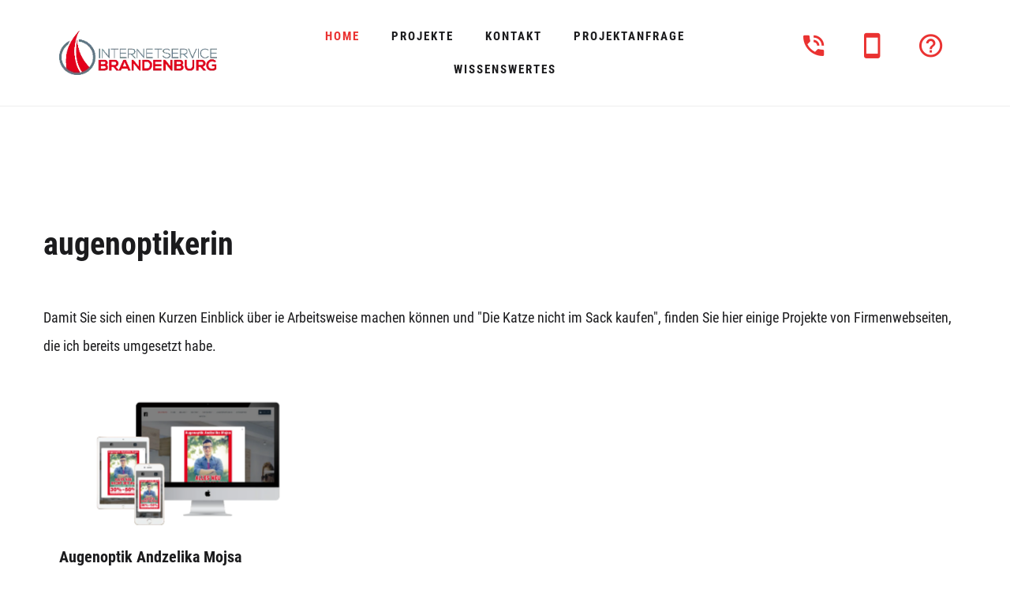

--- FILE ---
content_type: text/css
request_url: https://stralsunder-webdesign.de/templates/gridbox/css/min/497b619d95b983f9c44ae318ab3f43de.min.css?2025-05-30-14-15-20
body_size: 30392
content:
#item-15002848260 {--border-radius: 0rem;min-height: 50px;display : block;margin-bottom: 0rem;margin-top: 0rem;padding-bottom: 6.25rem;padding-left: 0rem;padding-right: 0rem;padding-top: 6.25rem;}#item-15002848260 > .ba-overlay {background-color: rgba(0, 0, 0, 0);background-image: none;backdrop-filter: none;-webkit-backdrop-filter: none;}#item-15002848261 {--border-radius: 0rem;min-height: 50px;display : block;margin-bottom: 1.5625rem;margin-top: 1.5625rem;padding-bottom: 0rem;padding-left: 0rem;padding-right: 0rem;padding-top: 0rem;}#item-15002848261 > .ba-overlay {background-color: rgba(0, 0, 0, 0);background-image: none;backdrop-filter: none;-webkit-backdrop-filter: none;}#item-15002848262 {--border-radius: 0rem;min-height: 50px;display : block;margin-bottom: 0rem;margin-top: 0rem;padding-bottom: 0rem;padding-left: 0rem;padding-right: 0rem;padding-top: 0rem;}#item-15002848262 > .ba-overlay {background-color: rgba(0, 0, 0, 0);background-image: none;backdrop-filter: none;-webkit-backdrop-filter: none;}#item-15003687281 {display : block;margin-bottom: 0rem;margin-top: 0rem;}#item-15003687281 .intro-post-wrapper.fullscreen-post {height :25rem;min-height: auto;}#item-15003687281 .ba-overlay {background-color: var(--overlay);background-image: none;backdrop-filter: none;-webkit-backdrop-filter: none;}#item-15003687281 .intro-post-image {height :25rem;background-attachment: scroll;background-position: center center;background-repeat: no-repeat;background-size: cover;min-height: auto;}#item-15003687281 .intro-post-title-wrapper {text-align :left;}#item-15003687281 .intro-post-title {color: var(--title);background-image: none;font-size: 2.5rem;font-style: normal;font-weight: 900;letter-spacing: 0rem;line-height: 3.125rem;text-decoration: none;text-transform: none;margin-bottom: 1.5625rem;margin-top: 1.5625rem;}#item-15003687281 .intro-post-info {text-align :left;justify-content: flex-start;margin-bottom: 1.5625rem;margin-top: 0rem;}#item-15003687281 .intro-post-info *:not(i):not(a):not(.ba-author-avatar) {color: var(--text);background-image: none;font-size: 1.3125rem;font-style: normal;font-weight: 300;letter-spacing: 0rem;line-height: 2.25rem;text-decoration: none;text-align: left;text-transform: none;}#item-15003687281 .intro-category-author-social-wrapper {text-align: left;}#item-15003687281 .intro-category-author-social-wrapper a {color: var(--text);}#item-15003687281 .intro-post-wrapper .intro-post-info > * a:hover {color: #818fa1;}#item-15003687281 .intro-post-author {order: 0;}#item-15003687281 .intro-post-date {order: 1;}#item-15003687281 .intro-post-category {order: 2;}#item-15003687281 .intro-post-comments {order: 3;}#item-15003687281 .intro-post-hits {order: 4;}#item-15003687281 .intro-post-reviews {order: 5;}#item-15003687281 .intro-post-title-wrapper {display:block;}#item-15003687281 .intro-post-date {display:inline-block;}#item-15003687281 .intro-post-category {display:inline-block;}#item-15003687281 .intro-post-category:before {margin: 0 10px;content: "\2022";color: inherit;}#item-15003687281 .intro-post-comments:before {margin: 0 10px;content: "\2022";color: inherit;}#item-15003687281 .intro-post-hits:before {margin: 0 10px;content: "\2022";color: inherit;}#item-15003687281 .intro-post-reviews:before {margin: 0 10px;content: "\2022";color: inherit;}#item-16550217440 {display : block;margin-bottom: 1.5625rem;margin-top: 1.5625rem;}#item-15003687280 {display : block;margin-bottom: 1.5625rem;margin-top: 1.5625rem;}#item-15003687280 .ba-cover-layout .ba-blog-post:nth-child(n) {margin-top: 30px;}#item-15003687280 .ba-cover-layout .ba-blog-post:nth-child(n) {margin-left: 10px;margin-right: 10px;}#item-15003687280 .ba-cover-layout {margin-left: -10px;margin-right: -10px;}#item-15003687280 .ba-masonry-layout {grid-template-columns: repeat(auto-fill, minmax(calc((100% / 3) - 21px),1fr));}#item-15003687280 .ba-grid-layout .ba-blog-post:nth-child(n) {width: calc((100% / 3) - 21px);margin-top: 30px;}#item-15003687280 .ba-grid-layout .ba-blog-post:nth-child(1), #item-15003687280 .ba-cover-layout .ba-blog-post:nth-child(1) {margin-top: 0;}#item-15003687280 .ba-grid-layout .ba-blog-post:nth-child(2), #item-15003687280 .ba-cover-layout .ba-blog-post:nth-child(2) {margin-top: 0;}#item-15003687280 .ba-grid-layout .ba-blog-post:nth-child(3), #item-15003687280 .ba-cover-layout .ba-blog-post:nth-child(3) {margin-top: 0;}#item-15003687280 .ba-overlay {background-color: rgba(0, 0, 0, 0.3);background-image: none;backdrop-filter: none;-webkit-backdrop-filter: none;}#item-15003687280 .ba-cover-layout .ba-blog-post {width: calc((100% / 3) - 21px);}#item-15003687280 .ba-blog-post {background-color: rgba(255, 255, 255, 0);--border-color: var(--border);--border-radius: 0rem;--border-style: solid;--border-width: 0rem;--border-bottom: 1;--border-left: 1;--border-top: 1;--border-right: 1;padding-bottom: 0rem;padding-left: 0rem;padding-right: 0rem;padding-top: 0rem;}#item-15003687280 .ba-blog-post-image {--border-color: var(--border);--border-radius: 0rem;--border-style: solid;--border-width: 0rem;--border-bottom: 1;--border-left: 1;--border-top: 1;--border-right: 1;}#item-15003687280 .ba-blog-post-image {width :73.125rem;height :15.625rem;background-size: cover;}#item-15003687280 .ba-cover-layout .ba-blog-post {height :15.625rem;}#item-15003687280 .ba-blog-post-title {margin-bottom: 1.5625rem;margin-top: 1.5625rem;}#item-15003687280 .ba-blog-post-add-to-cart-wrapper {margin-bottom: 1.5625rem;margin-top: 1.5625rem;}#item-15003687280 .ba-blog-post-add-to-cart-price {color: var(--title);background-image: none;font-size: 1.25rem;font-style: normal;font-weight: 900;letter-spacing: 0rem;line-height: 1.875rem;text-decoration: none;text-transform: none;align-items :flex-start;}#item-15003687280 .ba-blog-post-title {color: var(--title);background-image: none;font-size: 1.25rem;font-style: normal;font-weight: 900;letter-spacing: 0rem;line-height: 1.875rem;text-decoration: none;text-transform: none;text-align :left;}#item-15003687280 .ba-blog-post-reviews {color: var(--title);background-image: none;font-size: 0.75rem;font-style: normal;font-weight: 900;letter-spacing: 0rem;line-height: 1.125rem;text-decoration: none;text-transform: none;margin-top: 0rem;margin-bottom: 1.5625rem;justify-content :flex-start;}#item-15003687280 .ba-blog-post-reviews a:hover {color: var(--primary);}#item-15003687280 .ba-blog-post-field-row-wrapper {color: var(--text);background-image: none;font-size: 1rem;font-style: normal;font-weight: 400;letter-spacing: 0rem;line-height: 1.625rem;text-decoration: none;text-transform: none;margin-bottom: 1.5625rem;margin-top: 0rem;}#item-15003687280 .ba-blog-post-info-wrapper {margin-bottom: calc(1.5625rem * var(--visible-info));margin-top: calc(0rem * var(--visible-info));justify-content :flex-start;}#item-15003687280 .ba-post-navigation-info {text-align :left;}#item-15003687280 .ba-blog-post-info-wrapper > span *:not(.ba-author-avatar), #item-15003687280 .ba-post-navigation-info a {color: var(--subtitle);background-image: none;font-size: 0.625rem;font-style: normal;font-weight: 500;letter-spacing: 0.125rem;line-height: 1.125rem;text-decoration: none;text-transform: uppercase;}#item-15003687280 .ba-blog-post-info-wrapper > span {color: var(--subtitle);}#item-15003687280 .ba-blog-post-intro-wrapper {color: var(--text);background-image: none;font-size: 1.3125rem;font-style: normal;font-weight: 300;letter-spacing: 0rem;line-height: 2.25rem;text-decoration: none;text-transform: none;margin-bottom: 1.5625rem;margin-top: 0rem;}#item-15003687280 .ba-blog-post-intro-wrapper {text-align :left;}#item-15003687280 .ba-blog-post-button-wrapper {text-align :left;}#item-15003687280 .ba-blog-post-button-wrapper a {margin-bottom: 1.5625rem;margin-top: 0rem;}#item-15003687280 .ba-blog-post-button-wrapper a, #item-15003687280 .ba-blog-post-add-to-cart {display: inline-block;font-size: 0.625rem;font-style: normal;font-weight: 700;letter-spacing: 0.25rem;line-height: 1.625rem;text-decoration: none;text-transform: uppercase;--border-color: var(--border);--border-radius: 3.125rem;--border-style: solid;--border-width: 0rem;--border-bottom: 1;--border-left: 1;--border-top: 1;--border-right: 1;color: var(--title-inverse);background-color: var(--primary);padding-bottom: 0.9375rem;padding-left: 3.125rem;padding-right: 3.125rem;padding-top: 0.9375rem;}#item-15003687280 .ba-blog-post-button-wrapper a:hover, #item-15003687280 .ba-blog-post-add-to-cart:hover {color: var(--title-inverse);background-color: var(--hover);}#item-15003687280 .ba-blog-post-button-wrapper a, #item-15003687280 .ba-blog-post-add-to-cart {transition: color 0.3s cubic-bezier(0.42, 0, 0.58, 1), background-color 0.3s cubic-bezier(0.42, 0, 0.58, 1);}#item-15003687280 .ba-blog-posts-pagination span a {color: var(--title);}#item-15003687280 .ba-blog-posts-pagination span.active a, #item-15003687280 .ba-blog-posts-pagination span:hover a {color: var(--primary);}#item-15003687280 .ba-blog-post-title a:hover {color: var(--primary);}#item-15003687280 .ba-blog-post-info-wrapper > * a:hover, #item-15003687280 .ba-post-navigation-info a:hover {color: var(--primary);}#item-15003687280 .ba-blog-post-author {order: 0;}#item-15003687280 .ba-blog-post-date {order: 1;}#item-15003687280 .ba-blog-post-category {order: 2;}#item-15003687280 .ba-blog-post-hits {order: 3;}#item-15003687280 .ba-blog-post-comments {order: 4;}#item-15003687280 .ba-blog-post-image {display:block;}#item-15003687280 .ba-blog-post-title-wrapper {display:block;}#item-15003687280 .ba-blog-post-badge-wrapper {display:flex;}#item-15003687280 .ba-blog-post-wishlist-wrapper {display:flex;}#item-15003687280 .ba-blog-post-add-to-cart-price {display:flex;}#item-15003687280 .ba-blog-post-add-to-cart-button {display:flex;}#item-15003687280 .ba-blog-post-info-wrapper {--visible-info: 0;}#item-15003687280 .ba-blog-post-intro-wrapper {display:block;}#item-16551147360 {display : block;margin-bottom: 1.5625rem;margin-top: 1.5625rem;}#item-16551147360 .ba-button-wrapper {text-align: left;}#item-16551147360 .ba-button-wrapper a span {font-size: 1.125rem;font-style: normal;font-weight: 400;letter-spacing: 0.125rem;line-height: 1.125rem;text-decoration: none;text-transform: none;}#item-16551147360 .ba-button-wrapper a {display: inline-flex;color: var(--title-inverse);background-color: var(--accent);--border-color: var(--border);--border-radius: 0rem;--border-style: solid;--border-width: 0rem;--border-bottom: 1;--border-left: 1;--border-top: 1;--border-right: 1;padding-bottom: 0.625rem;padding-left: 1.25rem;padding-right: 1.25rem;padding-top: 0.625rem;}#item-16551147360 .ba-button-wrapper a:hover {color: var(--title-inverse);background-color: var(--hover);}#item-16551147360 .ba-button-wrapper a {transition: color 0.3s cubic-bezier(0.42, 0, 0.58, 1), background-color 0.3s cubic-bezier(0.42, 0, 0.58, 1);}#item-16551147360 {animation-duration: 0.9s;animation-delay: 0s;opacity: 1;}@media (max-width: 90rem) {#item-15002848261 {display : block;}#item-16550217440 {display : block;}#item-15003687280 {display : block;}#item-16551147360 {display : block;}}@media (max-width: 80rem) {#item-15002848260 {display : block;}#item-15002848261 {display : block;}#item-15002848262 {display : block;}#item-15003687281 {display : block;}#item-16550217440 {display : block;}#item-15003687280 {display : block;}#item-16551147360 {display : block;}}@media (max-width: 64rem) {#item-15002848261 {display : block;}#item-16550217440 {display : block;}#item-15003687280 {display : block;}#item-16551147360 {display : block;}}@media (max-width: 48rem) {#item-15002848260 {display : block;}#item-15002848261 {display : block;}#item-15002848262 {display : block;}#item-15003687281 {display : block;}#item-16550217440 {display : block;}#item-15003687280 {display : block;}#item-16551147360 {display : block;}}@media (max-width: 26.25rem) {#item-15002848261 {display : block;}#item-16550217440 {display : block;}#item-15003687280 {display : block;}#item-16551147360 {display : block;}}@font-face {font-family: 'lok_roboto_condensed'; font-display: swap;font-weight: 300; src: url(../../../../components/com_gridbox/assets/css/storage/../../../../../templates/gridbox/library/fonts/lok_roboto_condensed/robotocondensed-light.ttf);} @font-face {font-family: 'lok_roboto_condensed'; font-display: swap;font-weight: 400; src: url(../../../../components/com_gridbox/assets/css/storage/../../../../../templates/gridbox/library/fonts/lok_roboto_condensed/robotocondensed-regular.ttf);} @font-face {font-family: 'lok_roboto_condensed'; font-display: swap;font-weight: 700; src: url(../../../../components/com_gridbox/assets/css/storage/../../../../../templates/gridbox/library/fonts/lok_roboto_condensed/robotocondensed-bold.ttf);} /* Copyright @ Balbooa, http://www.gnu.org/licenses/gpl.html GNU/GPL */ @font-face { font-family: 'balbooa-family'; src: url(../../../../templates/gridbox/css/../library/icons/ba-icons/ba-icons.woff) format('woff'); font-weight: normal; font-style: normal; font-display: block; } /* ======================================================================== Global Reset ========================================================================== */ body.contentpane, html { background: transparent; } body { -webkit-locale: auto; box-sizing: border-box; } body { -webkit-text-size-adjust: none!important ; -webkit-overflow-scrolling: touch !important; -webkit-tap-highlight-color: transparent; } p, .content-text pre { font-size-adjust: inherit } :focus { outline: 0; } :focus-visible { outline: 2px solid var(--primary); } .footer h1, .footer h2, .footer h3, .footer h4, .footer h5, .footer h6, .footer p, .header h1, .header h2, .header h3, .header h4, .header h5, .header h6, .header p, .com_gridbox:not(.modal) h1, .com_gridbox:not(.modal) h2, .com_gridbox:not(.modal) h3, .com_gridbox:not(.modal) h4, .com_gridbox:not(.modal) h5, .com_gridbox:not(.modal) h6, .com_gridbox:not(.modal) p { margin: 0; } .content-text { outline: none !important; } .ba-authorize-pay-btn .ba-authorize-pay, body .ba-item:not(.ba-item-modules) { font-size: initial; letter-spacing: initial; line-height: initial; } body .ba-item.ba-item-image-field:not(.ba-item-modules) { line-height: 0; } body .ba-item.ba-item-in-positioning { margin: 0 !important; width: auto !important; } body .ba-item.ba-item-in-positioning.ba-item-button { white-space: nowrap; } table { border-spacing: 0; width: 100%; } a { cursor: pointer; text-decoration: none; } a[name]:hover, a[name] { color: inherit; cursor: text; } img { min-width: 1px; vertical-align: middle; } form { margin: 0 0 18px; } fieldset { border: 0; margin: 0; padding: 0; } legend { border: 0; border-bottom: 1px solid #f3f3f3; display: block; font-size: 1.5em; line-height: 1.5em; margin-bottom: 18px; padding: 0; width: 100%; } hr { border: 0; border-top: 1px solid #f3f3f3; margin: 18px 0; } ul ul, ul ol, ol ol, ol ul { margin-bottom: 0; } dl { margin-bottom: 18px; } dt, dd { line-height: 18px; } dt { font-weight: bold; } dd { margin-left: 0; } select[multiple] { height: auto; } img[width="100"][height="100"] { height: auto; width: auto; } h1, h2, h3, h4, h5, h6 { margin: 12px 0; font-weight: inherit; } ul, ol { margin: 0 0 9px 25px; padding: 0; } ul.list-unstyled, ol.list-unstyled, ul.unstyled, ol.unstyled, ul.inline, ol.inline { list-style: none; margin-left: 0; } input[type=range]::-moz-focus-outer { border: 0; } .ba-item .search input[type="search"], img { max-width: 100%; } .com_gridbox form { margin: 0; } .nav { list-style: none; margin-bottom: 18px; margin-left: 0; } .nav-tabs > li, .nav-pills > li, .navbar .nav > li { float: left; } .nav-tabs > li { margin-bottom: -1px; } .tab-content > .tab-pane { display: none; } .tab-content > .active { display: block; } /* Blockquote */ blockquote { border-left: 4px solid; border-color: var(--primary); margin: 0; padding: 50px; } .highlight, .ba-search-highlighted-word { background-color: yellow; } /* ======================================================================== Global Inputs ========================================================================== */ .com_virtuemart table.user-details input, .chzn-container-single .chzn-search input[type="text"], .chzn-container-multi .chzn-choices, .chzn-container-single .chzn-single, textarea:not([class*="ba-col-"]), input[type="text"], input[type="password"], input[type="datetime"], input[type="datetime-local"], input[type="date"], input[type="month"], input[type="time"], input[type="week"], input[type="number"], input[type="email"], input[type="url"], input[type="search"], input[type="tel"], input[type="color"], select { background: #fff; border: 1px solid #f3f3f3; box-sizing: border-box; color: #555; display: inline-block; font-size: .8125rem; font-family: inherit; height: 3rem; line-height: 1.25rem; margin-bottom: .625rem; padding: .25rem .375rem; width: 15.625rem; } input[readonly] { background-color: #fafafa; } input:focus, textarea:not(.ba-comment-message):focus, select:focus { border-color: transparent !important; } input:focus, select:focus, textarea:not(.ba-comment-message):focus { box-shadow: none !important; } label.invalid { color: #F54A40; } input.invalid { border: 1px solid #F54A40; } /* Disabled inputs */ body input[disabled], body select[disabled], body textarea[disabled], body input[readonly], body select[readonly], body textarea[readonly] { cursor: not-allowed; background-color: transparent; } /* ======================================================================== Gridbox Template General Styles ========================================================================== */ body { display: flex; flex-direction: column; margin: 0; min-height: 100vh; overflow-x: hidden; } .body { flex: 1 1 auto; } @media (-ms-high-contrast: active), (-ms-high-contrast: none){ .body { min-height: 1px; } } .ba-hide-element { display: none; } body.contentpane.modal { position: static; } .ba-video-background.global-video-bg { position: fixed; } .ba-video-background { bottom: 0; border-radius: inherit; height: 100%; left: 0; overflow: hidden; position: absolute; right: 0; top: 0; width: 100%; z-index: -2; } .ba-slideshow-img video, .ba-video-background video, .ba-video-background iframe, .ba-slideshow-img iframe { height: calc(100vw * .5625); left: calc(0px - ((100vw - 100%)/2)); position: absolute; top: calc(50% - ((100vw * .5625)/2)); width: 100vw; } .ba-grid-column .ba-video-background { z-index: -1; } .ba-section > .ba-video-background { z-index: 0; } .ba-overlay-section-backdrop.horizontal-top .ba-overlay-section.ba-container .ba-row-wrapper.ba-container, .ba-overlay-section-backdrop.horizontal-bottom .ba-overlay-section.ba-container .ba-row-wrapper.ba-container, .ba-container { box-sizing: border-box; margin: 0 auto; max-width: 100%; } .ba-grid-column .ba-row > .ba-overlay, .ba-overlay { border-radius: inherit; bottom: 0; left: 0; position: absolute; right: 0; top: 0; z-index: 0; } body > .ba-overlay { position: fixed; z-index: -2; } .ba-section > .ba-overlay { z-index: 1; } .ba-row > .ba-overlay { z-index: -1; } header.header { min-width: inherit; width: 100%; z-index: 16; } header.header[class*="fixed-header"] { z-index: 1000; } .ba-lightbox-open header.header, .lightbox-open header.header { z-index: 20 !important; } body:not(.gridbox) header.header { margin-left: 0 !important } .ba-item { min-height: 20px; position: relative; } .ba-item-modules.ba-item { box-sizing: border-box; } .ba-grid-column:not(.column-horizontal-direction):not(.column-horizontal-align-left):not(.column-horizontal-align-center):not(.column-horizontal-align-right) .ba-item:not(.ba-item-scroll-to-top):not(.ba-social-sidebar):not(.side-navigation-menu):not(.ba-pull-right):not(.ba-pull-left) { width: 100%; } .ba-item-before-after-slider, .ba-item-feature-box, .ba-item-simple-gallery, .ba-item-weather, .ba-item-blog-posts, .ba-item-modules, .ba-item-gallery, .ba-item-store-search, .ba-item-search, .ba-item-recent-posts-slider, .ba-item-recent-posts, .ba-item-google-maps-places, .ba-item-categories, .ba-item-vk-comments, .ba-item-login, .ba-item-hypercomments, .ba-item-comments-box, .ba-item-yandex-maps, .ba-item-progress-bar, .ba-item-openstreetmap, .ba-item-map, .ba-item-video, .ba-item-tabs, .ba-item-slideshow, .ba-item-slideset, .ba-item-flipbox, .ba-item-carousel, .ba-item-content-slider { min-width: 100%; width: 100%; } .ba-row > .column-wrapper .ba-grid-column:before, .ba-row > .column-wrapper .ba-grid-column:after, .ba-row > .column-wrapper:before, .ba-row > .column-wrapper:after { clear: both; content: ""; display: table; line-height: 0; } .ba-comment-message-wrapper:after, .ba-comment-message-wrapper:before, .ba-item-flipbox .ba-flipbox-wrapper:before, .ba-item-flipbox .ba-flipbox-wrapper:after, .ba-search-result-body:before, .ba-search-result-body:after, .ba-item-blog-posts:before, .ba-item-blog-posts:after, .nav-tabs:before, .nav-tabs:after, .ba-classic-layout .ba-blog-post:before, .ba-classic-layout .ba-blog-post:after { display: table; content: ""; line-height: 0; } .ba-comment-message-wrapper:after, .ba-item-flipbox .ba-flipbox-wrapper:after, .ba-search-result-body:after, .ba-item-blog-posts:after, .nav-tabs:after, .ba-classic-layout .ba-blog-post:after { clear: both; } /* /* Grid */ .ba-blog-post, .ba-blog-post-add-to-cart, .ba-blog-post-button-wrapper a, .ba-blog-post-image, .ba-blog-posts-pagination >span >a.ba-btn-transition, .ba-blog-posts-pagination a, .ba-button-wrapper a, .ba-comments-box-wrapper .ba-comment-message, .ba-countdown > span, .ba-counter span.counter-number, .ba-feature-box, .ba-feature-button:not(.empty-content) a, .ba-feature-image, .ba-feature-image-wrapper i, .ba-field-wrapper, .ba-icon-list-wrapper ul li, .ba-icon-wrapper i, .ba-image-wrapper, .ba-gridbox-gallery-image, .ba-item-content-slider > .slideshow-wrapper > .ba-slideshow, .ba-item-fields-filter, .ba-item-lottie-animations .ba-lottie-animations-wrapper, .ba-item-main-menu .ba-menu-wrapper > .main-menu > .integration-wrapper > ul > li > *:not(ul):not(div), .ba-item-main-menu .main-menu li.deeper.parent > ul li > *:not(ul):not(div), .ba-item-main-menu li.deeper.parent > ul, .ba-item-main-menu li.megamenu-item > .tabs-content-wrapper > .ba-section, .ba-item-one-page-menu .main-menu li a, .ba-item-scroll-to-top .ba-scroll-to-top > i, .ba-item-testimonials ul.style-6 .ba-slideset-dots div, .ba-item-testimonials .slideshow-content .testimonials-wrapper, .ba-item-testimonials .testimonials-img, .ba-item-testimonials .testimonials-info, .ba-post-author, .ba-post-author-image, .ba-progress-bar, .ba-row-wrapper, .ba-search-wrapper, .ba-slideset-nav a, .ba-slideshow-nav a, .ba-video-wrapper, .ba-wrapper, .slideshow-button:not(.empty-content) a, .slideshow-wrapper > .ba-slideshow > .ba-slideshow-nav a, .user-comment-wrapper, .column-wrapper { --border-color: transparent; --border-radius: 0; --border-style: none; --border-width: 0; --shadow-blur: 0; --shadow-color: transparent; --shadow-horizontal: 0; --shadow-spread: 0; --shadow-vertical: 0; --border-top: 0; --border-right: 0; --border-bottom: 0; --border-left: 0; } .ba-item-lottie-animations .ba-lottie-animations-wrapper, .ba-blog-posts-pagination >span >a.ba-btn-transition, .ba-progress-bar, .ba-blog-posts-pagination a, .ba-blog-post, .ba-post-author, .ba-feature-button:not(.empty-content) a, .ba-feature-box, .slideshow-button:not(.empty-content) a, .ba-slideshow-nav a, .ba-item-testimonials .slideshow-content .testimonials-wrapper, .ba-item-testimonials .testimonials-info, .ba-blog-post-add-to-cart, .ba-blog-post-button-wrapper a, .ba-slideset-nav a, .slideshow-wrapper > .ba-slideshow > .ba-slideshow-nav a, .ba-item-content-slider > .slideshow-wrapper > .ba-slideshow, .ba-item-main-menu li.deeper.parent > ul, .ba-item-main-menu li.megamenu-item > .tabs-content-wrapper > .ba-section, .ba-image-wrapper, .user-comment-wrapper, .ba-comments-box-wrapper .ba-comment-message, .ba-counter span.counter-number, .ba-item-scroll-to-top .ba-scroll-to-top > i, .ba-item-fields-filter, .ba-icon-list-wrapper ul li, .ba-video-wrapper, .ba-icon-wrapper i, .ba-button-wrapper a, .ba-section, .ba-row, .ba-grid-column { border-bottom-width: calc(var(--border-bottom)*var(--border-width)); border-color: var(--border-color); border-left-width: calc(var(--border-left)*var(--border-width)); border-radius: var(--border-radius); border-right-width: calc(var(--border-right)*var(--border-width)); border-style: var(--border-style); border-top-width: calc(var(--border-top)*var(--border-width)); box-shadow: var(--shadow-horizontal) var(--shadow-vertical) var(--shadow-blur) var(--shadow-spread) var(--shadow-color); box-sizing: content-box; max-width: 100%; } .ba-item-main-menu li.deeper.parent > ul { max-width: none; } .ba-blog-post-image, .ba-post-author-image, .ba-feature-image-wrapper i, .ba-feature-image, .ba-item-testimonials .testimonials-img, .ba-item-testimonials ul.style-6 .ba-slideset-dots div, .ba-item-main-menu .ba-menu-wrapper > .main-menu > .integration-wrapper > ul > li > *:not(ul):not(div), .ba-item-main-menu .main-menu li.deeper.parent > ul li > *:not(ul):not(div), .ba-item-one-page-menu .main-menu li a, .ba-gridbox-gallery-image, .ba-countdown > span, .ba-search-wrapper, .ba-field-wrapper { border-bottom-width: calc(var(--border-bottom)*var(--border-width)); border-color: var(--border-color); border-left-width: calc(var(--border-left)*var(--border-width)); border-radius: var(--border-radius); border-right-width: calc(var(--border-right)*var(--border-width)); border-style: var(--border-style); border-top-width: calc(var(--border-top)*var(--border-width)); } .ba-gridbox-gallery-image { overflow: hidden; } .ba-add-to-cart-buttons-wrapper, .ba-item-field-google-maps, .ba-item-google-maps-places, .ba-item-map, .ba-item-openstreetmap, .ba-item-yandex-maps { box-shadow: var(--shadow-horizontal) var(--shadow-vertical) var(--shadow-blur) var(--shadow-spread) var(--shadow-color); } .ba-section, .ba-row, .ba-grid-column { box-sizing: border-box; justify-content: center; position: relative; } .ba-section, .ba-row { align-items: center; } .ba-row { z-index: 1; } .row-with-menu { z-index: 5; } .ba-grid-column { flex-direction: row; } .ba-section-items, .ba-tabs-wrapper .ba-grid-column .ba-item:not(.ba-item-scroll-to-top):not(.ba-inline-icon) { width: 100%; } @media screen and (-ms-high-contrast: active), (-ms-high-contrast: none) { .ba-wrapper, .ba-row-wrapper, .ba-grid-column-wrapper { display: flex; } header.header { flex-shrink: 0; } } .column-wrapper .ba-grid-column-wrapper { align-self: stretch; display: flex; order: 1; flex-grow: 1; max-width: 100%; } .column-wrapper .ba-grid-column-wrapper > .ba-grid-column { align-content: flex-start; align-items: flex-start; align-self: stretch; display: flex !important; justify-content: center; flex-wrap: wrap; width: 100%; } .ba-grid-column > a { position: absolute; top: 0; right: 0; left: 0; bottom: 0; cursor: pointer; z-index: 100; } .column-wrapper .ba-grid-column-wrapper .ba-grid-column.column-horizontal-align-left > .ba-item, .column-wrapper .ba-grid-column-wrapper .ba-grid-column.column-horizontal-align-right > .ba-item, .column-wrapper .ba-grid-column-wrapper .ba-grid-column.column-horizontal-align-center > .ba-item { width: auto !important; } .ba-grid-column .ba-row-wrapper:not(.ba-container) { width: 100%; } .column-wrapper .ba-grid-column-wrapper .ba-grid-column.column-horizontal-align-center > .ba-item.ba-item-category-intro { width: 100%!important; } .ba-desktop-sticky-column-enabled { display: block !important; } .ba-desktop-sticky-column-enabled > .ba-grid-column { position: sticky; } .ba-desktop-sticky-row-enabled { position:sticky; top:var(--row-sticky-offset); z-index:15; } .ba-desktop-sticky-section-enabled.ba-wrapper { position:sticky; top:var(--section-sticky-offset); z-index:15; } .ba-item { max-width: 100%; } .column-wrapper .ba-hotspot-popover > .ba-item, .ba-hotspot-popover > .ba-item { width: 100% !important; min-width: 100% !important; } .ba-sticky-header-parent.ba-hotspot-popover-visible .ba-sticky-header.visible-sticky-header { z-index: 1000; } .ba-item.ba-item-in-positioning { max-width: none; } .ba-item-accordion { width: 100%; } .column-wrapper .ba-grid-column-wrapper .ba-grid-column { flex-direction: column; flex-wrap: initial; } .column-wrapper .ba-grid-column-wrapper .ba-grid-column.column-horizontal-direction { flex-direction: row; flex-wrap: wrap; } /* Column Vertical Direction */ .column-wrapper .ba-grid-column-wrapper .ba-grid-column:not(.column-horizontal-direction).column-horizontal-align-left { align-items: start; align-content: start; } .column-wrapper .ba-grid-column-wrapper .ba-grid-column:not(.column-horizontal-direction).column-horizontal-align-center { align-items: center; align-content: center; } .column-wrapper .ba-grid-column-wrapper .ba-grid-column:not(.column-horizontal-direction).column-horizontal-align-right { align-items: end; align-content: end; } .column-wrapper .ba-grid-column-wrapper > .ba-grid-column:not(.column-horizontal-direction) { align-content: center; align-items: center; justify-content: start !important; } .column-wrapper .ba-grid-column-wrapper .ba-grid-column:not(.column-horizontal-direction).column-content-align-middle { justify-content: center !important; } .column-wrapper .ba-grid-column-wrapper .ba-grid-column:not(.column-horizontal-direction).column-content-align-bottom { justify-content: end !important; } /* Column Horizontal Direction */ .column-wrapper .ba-grid-column-wrapper .ba-grid-column.column-horizontal-direction { align-content: start; align-items: start; } .column-wrapper .ba-grid-column-wrapper .ba-grid-column.column-horizontal-direction.column-content-align-middle { align-content: center; align-items: center; } .column-wrapper .ba-grid-column-wrapper .ba-grid-column.column-horizontal-direction.column-content-align-bottom { align-content: end; align-items: end; } .column-wrapper .ba-grid-column-wrapper .ba-grid-column.column-horizontal-direction.column-horizontal-align-left { justify-content: start !important; } .column-wrapper .ba-grid-column-wrapper .ba-grid-column.column-horizontal-direction.column-horizontal-align-center { justify-content: center !important; } .column-wrapper .ba-grid-column-wrapper .ba-grid-column.column-horizontal-direction.column-horizontal-align-right { justify-content: end !important; } /* ======================================================================== Modal ========================================================================== */ .modal { background-color: #fff; border: none; bottom: auto; box-shadow: none; left: 50%; margin: 0; position: fixed; top: 5%; z-index: 1041; } .modal-body { position: relative; } .hide { display: none; } .visible { animation-fill-mode: both; display: block; } .visible * { backface-visibility: hidden; -webkit-backface-visibility: hidden; } .modal.ba-modal-sm { border-radius: 6px; border: none; box-shadow: 0 15px 40px rgba(0,0,0,.15); box-sizing: border-box; left: 50%; margin-left: -10.125rem; overflow: visible; padding: 25px; position: fixed; top: calc(50% - 11.5625rem) !important; width: 20.3125rem; z-index: 1060; } .ba-store-cart-opened .ba-modal-sm { display: block; font-size: initial; letter-spacing: 0; line-height: normal; text-align: left; } .ba-store-cart-opened .ba-modal-sm, .system .ba-modal-sm { z-index: 99999999; } .modal.ba-modal-sm h3.ba-modal-title { color: #1a1a1a; cursor: default; font-weight: bold; font-size: 1.125rem; line-height: 1.25rem; display: inline-block; margin: 0 0 50px 0; } .ba-modal-sm input[type="text"]::placeholder { color: #757575; } .ba-modal-sm input[type="text"]:focus { border-bottom-color: #e3e3e3 !important; } .ba-modal-sm .ba-btn-primary.active-button { position: relative; z-index: 1; } .ba-modal-sm .ba-btn-primary.active-button:hover:after, .ba-btn-primary.active-button:hover:after { backface-visibility: hidden; -webkit-backface-visibility: hidden; background: #75d84d; opacity: 1; transform: scale(27); } .ba-modal-sm .ba-btn-primary.active-button:hover:after { background: var(--primary); } .ba-input-lg { position: relative; } .ba-modal-sm .focus-underline { background: #1da6f4 !important; bottom: 50px; height: 2px; left: 0px; position: absolute; transform: scaleX(0); transition: all .3s cubic-bezier(0.4,0,0.2,1); width: 100%; } input:focus + .focus-underline { transform: scaleX(1); } .ba-modal-sm input[type="password"], .ba-modal-sm input[type="text"] { border: none; border-bottom: 1px solid #e3e3e3; box-shadow: none; box-sizing: border-box; color: #1a1a1a; font-size: 1.375rem; font-weight: 400; height: 2.8125rem; line-height: 2.8125rem; margin: 25px 0 50px 0; outline: none; padding: 4px 6px; width: 100%; } .ba-store-cart-opened .ba-modal-sm input[type="text"]{ font-weight: normal; } .ba-modal-sm p { color: #757575; font-size: 16px; font-weight: 400; line-height: 30px; margin: 0 0 10px; } @keyframes modal-in { from {opacity: 0;} to {opacity: 1;} } .modal.in { animation: modal-in .3s cubic-bezier(0.4,0,0.2,1) both; display: block !important; } @keyframes close-modal-sm { to { opacity: 0;} } @keyframes modal-sm-in { from {transform: scale(.8); opacity: 0;} to {transform: scale(1); opacity: 1;} } .modal.ba-modal-close:not(.contentpane) { animation: close-modal-sm .3s cubic-bezier(0.4,0,0.2,1) both; display: block !important; opacity: 1; visibility: visible; } .modal.ba-modal-sm .ba-footer-content { text-align: right; } .modal.ba-modal-sm .modal-footer { background: transparent; border: none; box-shadow: none; margin-top: 25px; padding: 0; text-align: right; } .ba-live-search-add-to-cart-cell > span, .ba-wishlist-add-to-cart-cell > span:not(.ba-wishlist-empty-stock), .modal.ba-modal-sm .modal-footer a.ba-btn-primary.active-button { background: var(--primary) !important; color: #fff !important; line-height: 1.125rem; } .ba-modal-sm .modal-footer a:not(.ba-btn-primary):hover { background-color: rgba(0,0,0,0.1); color: #363637; } .ba-modal-sm .modal-footer a:hover { background: #e6e6e6; } .ba-live-search-add-to-cart-cell > span, .ba-wishlist-add-to-cart-cell > span, .ba-store-cart-opened .ba-modal-sm .modal-footer a { transition: .3s; font-weight: bold; } .ba-live-search-add-to-cart-cell > span, .ba-wishlist-add-to-cart-cell > span, .ba-modal-sm a.ba-btn-primary, .ba-modal-sm .modal-footer a { background-color: transparent; border-radius: 3px; border: none; color: #363637; display: inline-block; font-weight: 500; font-size: 1rem; line-height: 1.125rem; overflow: hidden; padding: 15px; text-decoration: none; text-transform: uppercase; } .ba-live-search-add-to-cart-cell > span, .ba-wishlist-add-to-cart-cell > span { box-sizing: border-box; font-size: .875rem; font-weight: bold; margin-left: 25px; text-align: center; text-transform: initial; color: var(--title); } .ba-live-search-add-to-cart-cell, .ba-wishlist-add-to-cart-cell { align-items: center; display: flex; text-align: right; } /* ======================================================================== Plugins ========================================================================== */ .ba-blog-post-product-options-wrapper .ba-blog-post-product-options[data-type="image"] > span > span:not(.ba-tooltip):hover { opacity: .75; } .ba-blog-post-product-options-wrapper .ba-blog-post-product-options[data-type="color"] > span > span:not(.ba-tooltip):before { content: ""; border: 3px solid var(--variation-color-value); border-radius: inherit; bottom: -5px; left: -5px; position: absolute; right: -5px; top: -5px; transition: transform .3s; } .ba-item-checkout-form .ba-checkout-form-field-wrapper .ba-checkbox-wrapper, .ba-item-fields-filter .ba-fields-filter-wrapper .ba-checkbox-wrapper { align-items: flex-start; display: flex; flex-direction: row-reverse; } .ba-item-checkout-form .ba-checkout-form-field-wrapper .ba-checkbox-wrapper, .ba-item-fields-filter .ba-fields-filter-wrapper .ba-checkbox-wrapper { margin-bottom: .625rem; } .ba-checkout-form-field-wrapper .ba-checkbox, .ba-item-fields-filter .ba-field-filter .ba-checkbox { position: relative; display: inline; } .ba-field-filter-value-wrapper:not(.visible-filters-value) .ba-hide-filters, .ba-field-filter-value-wrapper.visible-filters-value .ba-show-all-filters, .ba-field-filter-value-wrapper:not(.visible-filters-value) .ba-filter-color-value:nth-child(10) ~ .ba-filter-color-value, .ba-field-filter-value-wrapper:not(.visible-filters-value) .ba-checkbox-wrapper:nth-child(10) ~ .ba-checkbox-wrapper, .ba-item-fields-filter .ba-fields-filter-wrapper:not(.horizontal-filter-bar):not(.ba-collapsible-filter) .ba-field-filter-label i { display: none; } .ba-checkout-authentication-checkbox input[type="checkbox"], .ba-checkout-form-field-wrapper .ba-checkbox input[type="checkbox"], .ba-item-fields-filter .ba-fields-filter-wrapper:not(.horizontal-filter-bar):not(.ba-collapsible-filter) .ba-field-filter-label i, .ba-item-fields-filter .ba-field-filter .ba-checkbox input[type="checkbox"], .ba-field-filter-value-wrapper:not(.visible-filters-value) .ba-hide-filters, .ba-field-filter-value-wrapper.visible-filters-value .ba-show-all-filters, .ba-fields-filter-wrapper:not(.horizontal-filter-bar) .ba-field-filter-value-wrapper:not(.visible-filters-value) .ba-filter-color-value:nth-child(10) ~ .ba-filter-color-value, .ba-fields-filter-wrapper:not(.horizontal-filter-bar) .ba-field-filter-value-wrapper:not(.visible-filters-value) .ba-checkbox-wrapper:nth-child(10) ~ .ba-checkbox-wrapper { height: 1.25rem; left: 50%; margin: 0; position: absolute; top: 50%; transform: translate(-50%, -50%); width: 1.25rem; } .ba-cart-checkout-promo-code .ba-activated-promo-code .ba-icon-close:hover, .ba-item-fields-filter .ba-icon-close:hover, .ba-selected-filter-values-remove-all span:hover, .ba-hide-filters:hover, .ba-show-all-filters:hover { opacity: .5 } .ba-checkout-acceptance-html, .ba-checkout-form-fields .ba-checkbox-wrapper > span, .ba-item-fields-filter .ba-checkbox-wrapper > span { background: transparent !important; border: none !important; cursor: pointer; margin: 0; min-width: 0; padding: 0 0 0 1.875rem; width: auto; } .ba-checkout-acceptance-html { cursor: text; padding: 0 0 0 1.25rem; } .ba-checkout-authentication-checkbox .ba-checkbox span, .ba-checkout-form-field-wrapper .ba-checkbox span, .ba-item-fields-filter .ba-field-filter .ba-checkbox span { border-radius: 3px; border: 2px solid #757575; box-sizing: border-box; display: block; height: 1.25rem; top: .5rem; position: absolute; width: 1.25rem; } .ba-checkout-form-field-wrapper .ba-checkbox span { top: 50%; transform: translateY(-50%); } .ba-checkout-form-field-wrapper .ba-checkbox { position: absolute; top: calc(var(--field-line-height)/2 ); left: 0; } .ba-checkout-form-fields[data-type="headline"], .ba-checkout-form-fields[data-type="acceptance"] { margin: 10px 0; } .ba-checkout-form-fields[data-type="headline"] { margin-top: 30px; } .ba-checkout-form-fields[data-type="acceptance"] .ba-checkout-form-field-wrapper { align-items: center; display: flex; } .ba-checkout-form-fields[data-type="acceptance"] .ba-checkout-form-field-wrapper .acceptance-checkbox-wrapper { align-items: flex-start; flex-direction: row-reverse; height: 0; position: relative; width: 20px; } .ba-checkout-form-fields[data-type="acceptance"] .ba-checkout-form-field-wrapper .acceptance-checkbox-wrapper .ba-checkbox { top: 0; } .ba-checkout-authentication-checkbox .ba-checkbox input[type="checkbox"] + span:after, .ba-checkout-form-field-wrapper .ba-checkbox input[type="checkbox"] + span:after, .ba-item-fields-filter .ba-field-filter .ba-checkbox input[type="checkbox"] + span:after, .ba-item-fields-filter .ba-field-filter .ba-checkbox input[type="checkbox"]:checked + span:after { color: #fff; content: '\f26b'; display: block; font: normal normal normal 1rem/1rem 'balbooa-family'; letter-spacing: 0; text-align: center; transition: .3s; will-change: transform; } .ba-checkout-authentication-checkbox .ba-checkbox input[type="checkbox"]:not(:checked) + span:after, .ba-checkout-form-field-wrapper .ba-checkbox input[type="checkbox"]:not(:checked) + span:after, .ba-item-fields-filter .ba-field-filter .ba-checkbox input[type="checkbox"]:not(:checked) + span:after { opacity: 0; transform: scale(.8); } .ba-checkout-authentication-checkbox .ba-checkbox input:checked ~ span, .ba-checkout-form-field-wrapper .ba-checkbox input:checked ~ span, .ba-item-fields-filter .ba-field-filter .ba-checkbox input:checked ~ span { border-color: var(--primary); background: var(--primary); } .ba-cart-checkout-promo-code .ba-activated-promo-code, .ba-item-fields-filter .ba-selected-filter-values { align-items: center; background: var(--primary); border-radius: 50px; color: #fff; display: inline-flex; font-size: 0.875rem; line-height: 2.25rem; margin: 0 10px 10px 0; padding: 0 8px 0 15px; vertical-align: middle; white-space: nowrap; } .ba-cart-checkout-promo-code .ba-activated-promo-code { align-items: center; display: flex; font-weight: 400; } .ba-cart-checkout-promo-code .ba-activated-promo-code .ba-icon-close, .ba-item-fields-filter .ba-icon-close { background: #ffffff; border-radius: 50%; color: var(--primary); cursor: pointer; font-size: 1rem; line-height: 0.875rem; letter-spacing: 0; margin-left: 10px; padding: 5px; text-align: center; transition: opacity .3s; vertical-align: middle; width: 0.875rem; } .ba-item-fields-filter .ba-icon-close { background: transparent; color: inherit; font-weight: 700; } .ba-blog-post-fields .ba-blog-post-field-title, .ba-item-blog-posts .ba-blog-post-field-title, .ba-item-field-group .ba-field-wrapper.ba-label-position-left .ba-field-label, .ba-item-field .ba-field-wrapper.ba-label-position-left .ba-field-label { margin-right: 10px; } .ba-blog-post-fields .ba-blog-post-field-row-wrapper { display: flex; flex-direction: column; } .ba-item-post-navigation .ba-blog-post-fields .ba-blog-post-field-row-wrapper { width: 100%; } .ba-blog-post-fields .ba-blog-post-field-value { flex-grow: 1; text-align: right; } .ba-blog-post-fields .ba-blog-post-field-value .ba-blog-post-field-checkbox-value{ display: flex; justify-content: flex-end; } .ba-blog-post-fields .ba-blog-post-field-title { word-break: normal; } .ba-blog-post-field-title:empty { display: none; } /* /* Plugin Instagram */ .gridbox-gallery-modal > div { background-position: center; background-size: cover; height: 100%; opacity: 1; width: 100%; } @keyframes search-result { from {opacity: 0;} to {opacity: 1;} } .gridbox-gallery-modal i { animation: search-result .3s linear; color: #fff; cursor: pointer; outline-offset: -2px; font-size: 3rem; left: 0; padding: 2.5rem; position: fixed; text-align: center; width: 3rem; } @media (hover: hover) { .gridbox-gallery-modal i:hover { opacity: .5; } } .gridbox-gallery-modal .ba-icon-close, .ba-image-modal.ba-comments-image-modal i.ba-icon-close, .gridbox-gallery-modal i + i { left: auto; right: 0; } .gridbox-gallery-modal i:not(.ba-icon-close) { align-items: center; display: flex; font-size: 2.25rem; justify-content: center; top: calc(50% - 7.25rem / 2); z-index: 100; } .gridbox-gallery-modal .remove-attachment-image { background: rgb(255 255 255 / 10%); border-radius: 50%; color: #fff; font-size: 16px!important; height: 60px; left: 25px!important; padding: 0; right: auto!important; top: 25px !important; width: 60px; } .gridbox-gallery-modal i.ba-icon-close { top: 0; z-index: 1; } /* /* Plugin Rating */ .event-calendar-event-item-reviews .ba-blog-post-rating-stars i.active, .intro-post-reviews .ba-blog-post-rating-stars i.active + i:after, .ba-field-filter .ba-filter-rating i.active:after, .ba-item-recent-reviews .ba-review-stars-wrapper i.active:after, .ba-item-reviews .ba-comments-login-wrapper + .ba-review-rate-wrapper .ba-review-stars-wrapper i.active:after, .intro-post-reviews .ba-blog-post-rating-stars i.active, .intro-post-reviews .ba-blog-post-rating-stars i.active + i:after, .ba-blog-post-reviews .ba-blog-post-rating-stars i.active, .ba-blog-post-reviews .ba-blog-post-rating-stars i.active + i:after, .ba-item-reviews .ba-review-rate-wrapper .ba-review-stars-wrapper:not(.logout-reviews-user):hover i:after, .ba-item-reviews .ba-review-stars-wrapper:not(.logout-reviews-user) i.active, .ba-item-reviews .ba-review-stars-wrapper:not(.logout-reviews-user) i.active + i:after { color: #f79431 !important; } .event-calendar-event-item-reviews .ba-blog-post-rating-stars i, .ba-item-recent-reviews .ba-review-stars-wrapper i, .intro-post-reviews .ba-blog-post-rating-stars i, .ba-blog-post-reviews .ba-blog-post-rating-stars i, .ba-item-reviews .ba-review-stars-wrapper i { margin-right: 5px; } .ba-item-star-ratings .stars-wrapper { font-size: 0; } .ba-item-star-ratings .stars-wrapper { display: inline-block; } .ba-item-reviews .ba-review-stars-wrapper i.active ~ i:not(.active):after, .ba-item-reviews .ba-review-stars-wrapper i.active ~ i:not(.active), .ba-item-star-ratings .stars-wrapper i.active ~ i:not(.active):after, .ba-item-star-ratings .stars-wrapper i.active ~ i:not(.active) { color: inherit ; } .ba-item-reviews .ba-review-stars-wrapper:not(.logout-reviews-user) i:hover ~ i:not(.active):after, .ba-item-reviews .ba-review-stars-wrapper:not(.logout-reviews-user) i:hover ~ i:not(.active), .ba-item-star-ratings .stars-wrapper i:hover ~ i:after, .ba-item-star-ratings .stars-wrapper i:hover ~ i { color: inherit !important; } .event-calendar-event-item-reviews .ba-blog-post-rating-stars i, .ba-selected-filter-value i, .ba-item-fields-filter .ba-checkbox-wrapper i, .ba-item-recent-reviews .ba-review-stars-wrapper i, .intro-post-reviews .ba-blog-post-rating-stars i, .ba-blog-post-reviews .ba-blog-post-rating-stars i, .ba-item-reviews .ba-review-stars-wrapper i, .ba-item-star-ratings .ba-icon-star { cursor: pointer; max-width: calc(1em/1.21); min-width: calc(1em/1.21); position: relative; } .ba-item-recent-reviews .ba-review-stars-wrapper i, .intro-post-reviews .ba-blog-post-rating-stars i, .ba-blog-post-reviews .ba-blog-post-rating-stars i { cursor: default !important; } .intro-post-reviews .ba-blog-post-rating-stars i, .ba-blog-post-reviews .ba-blog-post-rating-stars i { font-size: 1.125rem; } .event-calendar-event-item-reviews .ba-blog-post-rating-stars i:after, .ba-selected-filter-value i:after, .ba-item-fields-filter .ba-checkbox-wrapper span i:after, .intro-post-reviews .ba-blog-post-rating-stars i:after, .ba-blog-post-reviews .ba-blog-post-rating-stars i:after, .ba-review-stars-wrapper i:after, .ba-item-star-ratings .ba-icon-star:after { content: '\f27d'; left: 0; overflow: hidden; position: absolute; top: 0; z-index: 1; } .event-calendar-event-item-reviews .ba-blog-post-rating-stars i.active + i:not(.active):after, .intro-post-reviews .ba-blog-post-rating-stars i.active + i:not(.active):after, .ba-blog-post-reviews .ba-blog-post-rating-stars i.active + i:not(.active):after, .ba-item-reviews .ba-review-stars-wrapper i.active + i:not(.active):after, .ba-item-star-ratings .stars-wrapper i.active + i:not(.active):after { width: inherit; } .event-calendar-event-item-reviews .ba-blog-post-rating-stars i.active + i:not(.active) ~ i:after, .intro-post-reviews .ba-blog-post-rating-stars i.active + i:not(.active) ~ i:after, .ba-blog-post-reviews .ba-blog-post-rating-stars i.active + i:not(.active) ~ i:after, .ba-item-reviews .ba-review-stars-wrapper i.active + i:not(.active) ~ i:after, .ba-item-star-ratings .stars-wrapper i.active + i:not(.active) ~ i:after { display: none; } /* /* Plugin Image */ .ba-image-modal.gridbox-gallery-modal > div, body > .ba-image-modal { cursor: zoom-out; left: 0; position: fixed; top: 0; transition: all .5s ease-in-out; z-index: 10000; } @keyframes gridbox-gallery-modal-in { from { background-color: transparent; } } .ba-image-modal.gridbox-gallery-modal { background-color: var(--overlay); animation: gridbox-gallery-modal-in .5s linear both; bottom: 0; left: 0; position: fixed; right: 0; top: 0; transform: translate3d(0, 0, 0); z-index: 999999; } .ba-modal-sm + .modal-backdrop, .modal-open .ba-scrollable, .ba-image-modal.gridbox-gallery-modal { z-index: 999999 !important; } .ba-image-modal.gridbox-gallery-modal, .ba-store-cart-backdrop +.ba-modal-sm + .modal-backdrop { z-index: 99999999 !important; } .ba-store-cart-opened .ba-store-cart-backdrop +.ba-modal-sm { z-index: 999999999 !important; } .ba-image-modal.gridbox-gallery-modal i { z-index: 99999; } body > .ba-image-modal:not(.gridbox-gallery-modal) { height: 0 !important; } @keyframes image-radius { to {border-radius:0;} } .ba-image-modal.gridbox-gallery-modal > div, .ba-image-modal img { animation: image-radius .5s ease-in-out both; width: 100%; } .ba-image-modal img { position: absolute; transition: all .5s; } @keyframes image-radius-out { from {border-radius:0;} } .ba-image-modal.image-lightbox-out img { animation: image-radius-out .5s ease-in-out both; } @keyframes image-modal { from { opacity: 0; } to {opacity: 1;} } .ba-image-modal:not(.gridbox-gallery-modal):before { animation: image-modal .5s ease-in-out both; background-color: inherit; bottom: 0; content: ""; left: 0; position: fixed; right: 0; top: 0; z-index: -1; } @keyframes image-modal-out { from {opacity: 1;} to { opacity: 0; } } .ba-image-modal.image-lightbox-out:before { animation: image-modal-out .5s linear both; } @keyframes gridbox-gallery-modal-out { to { background-color: transparent; } } .ba-image-modal.gridbox-gallery-modal.image-lightbox-out { animation: gridbox-gallery-modal-out .5s ease-in-out both; } @keyframes image-lightbox-fade-out { from {opacity: 1;} to { opacity: 0; } } .ba-comments-image-modal.ba-image-modal.gridbox-gallery-modal.image-lightbox-fade-out { animation: image-lightbox-fade-out .5s ease-in-out both; } .ba-item-lottie-animations .ba-lottie-animations-wrapper { display: inline-block; } /* ======================================================================== Tooltip ========================================================================== */ .ba-cart-product-quantity-cell .ba-variation-notice, .ba-add-to-cart-quantity .ba-variation-notice, * > .ba-tooltip { background: #2c2c2c; border-radius: 4px; bottom: calc(100% + 10px); box-shadow: 0 10px 30px rgba(0,0,0,0.3); color: #fff; display: none!important; font-size: 14px ; font-weight: 500; left: 50%; letter-spacing: normal; line-height: 24px; margin-left: -250px; max-width: 250px; padding: 15px; pointer-events: none; position: absolute !important; text-align: center; transform: translateX(calc(250px - 50%)); will-change: transform; z-index: 99999 !important; } @keyframes tooltip { from { opacity: 0; } } .ba-cart-product-quantity-cell .ba-variation-notice, .ba-add-to-cart-quantity .ba-variation-notice, *:hover > .ba-tooltip:not(.ba-help) { animation: tooltip .3s ease-in-out both!important; display: flex!important; text-transform: initial; width: auto; } .ba-cart-product-quantity-cell .ba-variation-notice:before, .ba-add-to-cart-quantity .ba-variation-notice:before, .ba-variation-notice:before, .ba-comment-share-dialog .ba-comments-modal-body:before, .ba-tooltip:before { border: 5px solid transparent; border-top: 5px solid #2c2c2c; bottom: -9px; content: ""; height: 0; right: auto !important; left: 50% !important; margin-left: -5px; position: absolute; top: auto; } .carousel-type .ba-blog-post-wishlist-wrapper .ba-tooltip, .visible-horizontal-filters-value .ba-tooltip, .ba-tooltip.ba-left { bottom: 50%; left: auto; right: calc(100% + 5px); transform: translateY(50%); } .ba-cart-product-row:first-child .ba-cart-product-quantity-cell .ba-variation-notice, .ba-tooltip.ba-bottom { animation: ba-tooltip .3s; bottom: auto; margin-left: -250px; text-transform: initial; top: calc(100% + 10px); transform: translateX(calc(250px - 50%)); } .ba-cart-product-row:first-child .ba-cart-product-quantity-cell .ba-variation-notice:before, .ba-tooltip.ba-bottom:before { content: ""; height: 5px; position: absolute; top: -14px; left: 50% !important; margin-left: -5px; border: 5px solid transparent; border-bottom: 5px solid #2c2c2c; } .ba-variation-notice { animation: tooltip .3s ease-in-out both!important; background: #2c2c2c; border-radius: 4px; bottom: 50%; box-shadow: 0 10px 30px rgba(0,0,0,0.3); color: #fff; display: flex!important; font-size: 14px; font-weight: 500; letter-spacing: normal; line-height: 24px; max-width: 250px; padding: 15px; pointer-events: none; position: absolute !important; right: calc(100% + 15px); text-align: center; text-transform: initial; transform: translateY(50%); white-space: nowrap; width: auto; z-index: 99999 !important; } .carousel-type .ba-blog-post-wishlist-wrapper .ba-tooltip:before, .visible-horizontal-filters-value .ba-tooltip:before, .ba-tooltip.ba-left:before, .ba-variation-notice:before { border: 5px solid transparent; border-left: 5px solid #2c2c2c; bottom: calc(50% - 5px); content: ""; height: 0; right: -9px !important; position: absolute; top: auto; left: auto !important; } .ba-cart-product-quantity-cell .ba-variation-notice, .ba-add-to-cart-quantity .ba-variation-notice { right: auto !important; } body > .ba-tooltip.ba-top:not(.ba-help) { display: none!important } .ba-pull-left, .ba-pull-right { z-index: 1; width: auto; } .ba-pull-left { float: left; } .ba-pull-right { float: right; } .ba-disabled-margin { margin: 0 !important; } .ba-live-search-add-to-cart-cell > span, .ba-wishlist-add-to-cart-cell > span:not(.ba-wishlist-empty-stock), .ba-store-wishlist-close i, .ba-store-cart-close-wrapper i, .ba-cart-product-remove-cell i, .ba-wishlist-product-remove-cell i, .ba-cart-product-quantity-cell i { cursor: pointer; } .ba-store-wishlist-opened, .ba-store-cart-opened, .gridbox-gallery-modal-open, .lightbox-open { box-sizing: border-box; overflow: hidden; } .ba-store-wishlist-opened .ba-sticky-header, .ba-store-cart-opened .ba-sticky-header, .gridbox-gallery-modal-open .ba-sticky-header, .lightbox-open .ba-sticky-header, .ba-not-default-header .header { width: inherit; } /* /* Responsive Grid */ .row-fluid:before, .row-fluid:after { content: ""; display: table; line-height: 0; } .row-fluid:after { clear: both; } [class*="ba-col-"]{ flex-grow: 1; box-sizing: border-box; display: block; float: left; margin-left: 2.127659574468085%; } .ba-section.row-fluid, .ba-row.row-fluid{ width: auto; } .row-fluid { width: 100%; } .no-gutter-desktop > .column-wrapper > [class*="ba-col-"], [class*="ba-col-"]:first-child { margin-left: 0; } .header .ba-col-12, .ba-col-12 { width: 100%; } .header .ba-col-11, .ba-col-11 { width: 91.48936170212765%; } .header .ba-col-10, .ba-col-10 { width: 82.97872340425532%; } .header .ba-col-9, .ba-col-9 { width: 74.46808510638297%; } .header .ba-col-8, .ba-col-8 { width: 65.95744680851064%; } .header .ba-col-7, .ba-col-7 { width: 57.44680851063829%; } .header .ba-col-6, .ba-col-6 { width: 48.93617021276595%; } .header .ba-col-5, .ba-col-5 { width: 40.42553191489362%; } .header .ba-col-4, .ba-col-4 { width: 31.914893617021278%; } .header .ba-col-3, .ba-col-3 { width: 23.404255319148934%; } .header .ba-col-2, .ba-col-2 { width: 14.893617021276595%; } .header .ba-col-1, .ba-col-1 { width: 6.382978723404255%; } /* /* No Space Between Columns */ .column-wrapper { position: relative; width: 100%; } /* /* Balbooad Icons */ .ba-icons { display: inline-block; font-family: 'balbooa-family' !important; font-style: normal; font-weight: normal; font-variant: normal; text-transform: none; line-height: 1; -webkit-font-smoothing: antialiased; -moz-osx-font-smoothing: grayscale; } .ba-icon-copy:before { content: "\f237"; } .ba-icon-chevron-left:before { content: "\e03f"; } .ba-icon-arrow-tab-left:before { content: "\e045"; } .ba-icon-close:before { content: "\e04a"; } .ba-icon-chevron-right:before { content: "\e04b"; } .ba-icon-attachment:before { content: "\f10d"; } .ba-icon-link:before { content: "\f10e"; } .ba-icon-block:before { content: "\f119"; } .ba-icon-trash:before { content: "\f154"; } .ba-icon-edit:before { content: "\f158"; } .ba-icon-heart:before { content: "\f15f"; } .ba-icon-flag:before { content: "\f162"; } .ba-icon-mail-reply:before { content: "\f193"; } .ba-icon-mall:before { content: "\f195"; } .ba-icon-menu:before { content: "\f197"; } .ba-icon-power:before { content: "\f1af"; } .ba-icon-print:before { content: "\f1b0"; } .ba-icon-quote:before { content: "\f1b2"; } .ba-icon-refresh:before { content: "\f1b9"; } .ba-icon-settings:before { content: "\f1c6"; } .ba-icon-shopping-basket:before { content: "\f1c9"; } .ba-icon-thumb-down:before { content: "\f1dc"; } .ba-icon-thumb-up:before { content: "\f1de"; } .ba-icon-truck:before { content: "\f1e6"; } .ba-icon-alert:before { content: "\f1f2"; } .ba-icon-account-circle:before { content: "\f205"; } .ba-icon-smile:before { content: "\f214"; } .ba-icon-download:before { content: "\f220"; } .ba-icon-folder:before { content: "\f228"; } .ba-icon-check:before { content: "\f26b"; } .ba-icon-dot:before, .ba-icon-circle:before { content: "\f26d"; } .ba-icon-minus:before { content: "\f273"; } .ba-icon-plus:before { content: "\f278"; } .ba-icon-star:before { content: "\f27d"; } .ba-icon-camera:before { content: "\f28c"; } .ba-icon-keyboard:before { content: "\f2a4"; } .ba-icon-caret-down:before { content: "\f2f2"; } .ba-icon-filter-list:before { content: "\f160"; } .ba-icon-caret-right:before { content: "\f2f6"; } .ba-icon-behance:before { content: "\f33d"; } .ba-icon-dribbble:before { content: "\f33f"; } .ba-icon-facebook:before { content: "\f343"; } .ba-icon-google:before { content: "\f34e"; } .ba-icon-instagram:before { content: "\f34f"; } .ba-icon-share:before { content: "\f35b"; } .ba-icon-twitter:before { content: "\e900"; } .ba-icon-vk:before { content: "\f361"; } .ba-icon-fast-forward:before { content: "\f39f"; } .ba-icon-fast-rewind:before { content: "\f3a0"; } .ba-icon-play-circle:before { content: "\f3a9"; } .ba-icon-skip-next:before { content: "\f3b4"; } .ba-icon-skip-previous:before { content: "\f3b5"; } .ba-icon-linkedin:before { content: "\f3f8"; } .ba-icon-odnoklassniki:before { content: "\f3f9"; } .ba-icon-pinterest:before { content: "\f3fc"; } .ba-icon-tumblr:before { content: "\f402"; } .ba-icon-vimeo:before { content: "\f404"; } .ba-icon-youtube:before { content: "\f409"; }body:not(.com_gridbox) .body .main-body, .ba-overlay-section-backdrop.horizontal-top .ba-overlay-section.ba-container .ba-row-wrapper.ba-container, .ba-overlay-section-backdrop.horizontal-bottom .ba-overlay-section.ba-container .ba-row-wrapper.ba-container, .ba-container:not(.ba-overlay-section), .intro-post-wrapper > *:not(.intro-post-image-wrapper) {width: 73.125rem;} @media (min-width: 80.0625rem) { .parallax-container { background-image: none !important; background-attachment: scroll !important; } .nav > .deeper.parent .mod-menu__sub, .nav > .deeper.parent .nav-child, .menu > .deeper.parent .mod-menu__sub, .menu > .deeper.parent .nav-child { padding: 10px 0; max-height: none !important; } .ba-lightbox:not(.ba-container) .ba-section { width: calc(100% - 100px) !important; } .gridbox.ba-lightbox-open .ba-cookies.notification-bar-top, .gridbox.ba-lightbox-open .ba-cookies.notification-bar-bottom { width: calc(100% - 103px) !important; } html[data-structure="left"] .gridbox.ba-lightbox-open .ba-cookies.notification-bar-top, html[data-structure="left"] .gridbox.ba-lightbox-open .ba-cookies.notification-bar-bottom { width: calc(100% - 51px - (calc(52px + var(--structure-width) - var(--iframe-offset)))) !important; } html[data-structure="right"] .gridbox.ba-lightbox-open .ba-cookies.notification-bar-top, html[data-structure="right"] .gridbox.ba-lightbox-open .ba-cookies.notification-bar-bottom { width: calc(100% - 51px - (calc(52px + var(--structure-width) - var(--iframe-offset-right) - var(--scroll-width)))) !important; } html[data-structure="left"] body.com_gridbox.gridbox .ba-sticky-header { left: calc(52px + var(--structure-width) - var(--iframe-offset)) !important; width: calc(100% - 51px - (calc(52px + var(--structure-width) - var(--iframe-offset)))) !important; } html[data-structure="right"] body.com_gridbox.gridbox .ba-sticky-header { left: calc(52px + var(--structure-width) - var(--iframe-offset)) !important; width: calc(100% - 51px - (calc(52px + var(--structure-width) - var(--iframe-offset-right)))) !important; } .sidebar-menu > .ba-wrapper:not(.ba-sticky-header) > .ba-section > .ba-section-items > .ba-row-wrapper > .row-fluid >.column-wrapper >[class*="ba-col-"]{ clear: both; margin-left: 0; width: 100% !important; margin-left: 0 !important; } .sidebar-menu { height: 100vh; position: fixed !important; left: 0; top: 0; width: var(--sidebar-menu-width) !important; } body:not(.show-hidden-elements) .column-wrapper { display: flex; } .ba-row .ba-overlay + .ba-edit-item + .ba-grid-column, .no-gutter-desktop.row-fluid > .column-wrapper > [class*="ba-col-"] { margin-left: 0; } .header .no-gutter-desktop.row-fluid .column-wrapper > .ba-col-12, .no-gutter-desktop.row-fluid > .column-wrapper > .ba-col-12 { width: 100%; } header .no-gutter-desktop.row-fluid .column-wrapper > .ba-col-11, .no-gutter-desktop.row-fluid > .column-wrapper > .ba-col-11 { width: 91.6%; } .header .no-gutter-desktop.row-fluid .column-wrapper > .ba-col-10, .no-gutter-desktop.row-fluid > .column-wrapper> .ba-col-10 { width: 83.3%; } .header .no-gutter-desktop.row-fluid .column-wrapper > .ba-col-9, .no-gutter-desktop.row-fluid > .column-wrapper > .ba-col-9 { width: 75%; } .header .no-gutter-desktop.row-fluid .column-wrapper > .ba-col-8, .no-gutter-desktop.row-fluid > .column-wrapper > .ba-col-8 { width: 66.7%; } .header .no-gutter-desktop.row-fluid .column-wrapper > .ba-col-7, .no-gutter-desktop.row-fluid > .column-wrapper > .ba-col-7 { width: 58.3%; } .header .no-gutter-desktop.row-fluid .column-wrapper > .ba-col-6, .no-gutter-desktop.row-fluid > .column-wrapper > .ba-col-6 { width: 50%; } .header .no-gutter-desktop.row-fluid .column-wrapper > .ba-col-5, .no-gutter-desktop.row-fluid > .column-wrapper > .ba-col-5 { width: 41.6%; } .header .no-gutter-desktop.row-fluid .column-wrapper > .ba-col-4, .no-gutter-desktop.row-fluid > .column-wrapper > .ba-col-4 { width: 33.3%; } .header .no-gutter-desktop.row-fluid .column-wrapper > .ba-col-3, .no-gutter-desktop.row-fluid > .column-wrapper > .ba-col-3 { width: 25%; } .header .no-gutter-desktop.row-fluid .column-wrapper > .ba-col-2, .no-gutter-desktop.row-fluid > .column-wrapper > .ba-col-2 { width: 16.6%; } .header .no-gutter-desktop.row-fluid .column-wrapper > .ba-col-1, .no-gutter-desktop.row-fluid > .column-wrapper > .ba-col-1 { width: 8.3%; } /* /* ba-style.css */ body.com_gridbox.gridbox .ba-overlay-section-backdrop > .ba-overlay-section-close, body.com_gridbox.gridbox .ba-lightbox-backdrop > .ba-lightbox-close { left: -51px; right: 51px; } html[data-structure="right"] body.com_gridbox.gridbox .ba-overlay-section-backdrop > .ba-overlay-section-close, html[data-structure="right"] body.com_gridbox.gridbox .ba-lightbox-backdrop > .ba-lightbox-close { left: calc(52px + var(--structure-width) - var(--iframe-offset)) !important; width: calc(100% - var(--body-border-right) - (52px + var(--structure-width) - var(--iframe-offset))) !important; right: auto!important; } body.com_gridbox.gridbox.blog-post-editor .ba-overlay-section-backdrop > .ba-overlay-section-close, body.com_gridbox.gridbox.blog-post-editor .ba-lightbox-backdrop > .ba-lightbox-close { right: 0; left: 0; } body.com_gridbox.gridbox.blog-post-editor .ba-overlay-section-backdrop.horizontal-bottom > .ba-overlay-section, body.com_gridbox.gridbox.blog-post-editor .ba-overlay-section-backdrop.horizontal-top > .ba-overlay-section { width: 100%!important; } body.com_gridbox.gridbox .ba-overlay-section-backdrop.horizontal-bottom > .ba-overlay-section, body.com_gridbox.gridbox .ba-overlay-section-backdrop.horizontal-top > .ba-overlay-section { width: calc(100% - 50px) !important; } body.com_gridbox.gridbox.lightbox-open, body.com_gridbox.gridbox.search-open { box-sizing: border-box; } body.com_gridbox.gridbox .ba-overlay-section-backdrop .ba-overlay-section:not(.ba-container) > .ba-section { width: calc(100vw - 107px) !important; } body.com_gridbox.gridbox .ba-overlay-section-backdrop > .ba-overlay-section { margin-right: 50px !important; } body.com_gridbox.gridbox.blog-post-editor .ba-overlay-section-backdrop > .ba-overlay-section { margin-right: 0 !important; } body.com_gridbox.gridbox .lightbox-top-left .ba-lightbox, body.com_gridbox.gridbox .lightbox-bottom-left .ba-lightbox { margin-left: 50px !important; } body.com_gridbox.gridbox .lightbox-top-right .ba-lightbox , body.com_gridbox.gridbox .lightbox-bottom-right .ba-lightbox { margin-right: 50px !important; } body.com_gridbox.gridbox .ba-lightbox-backdrop .ba-lightbox:not(.ba-container) .ba-section { width: calc(100% - 200px) !important; } body.com_gridbox.gridbox .ba-item-social.ba-social-sidebar { left: calc(100% - 51px) !important; } body.com_gridbox.gridbox.blog-post-editor .ba-item-social.ba-social-sidebar { transform: translateY(-49%) translateX(calc(-100% - 350px)); } body.com_gridbox.gridbox.lightbox-open .ba-item-social.ba-social-sidebar body.com_gridbox.gridbox.search-open .ba-item-social.ba-social-sidebar { left: calc(100% - 62px) !important; opacity: 0; } body.com_gridbox.gridbox .ba-item-blog-content .blog-content-backdrop { background: rgba(0, 0, 0, 0); bottom: 0; display: block; left: 0; position: absolute; right: 0; top: 40px; z-index: 3; } body.com_gridbox.gridbox .fixed-header + .body .ba-item-blog-content .blog-content-backdrop { top: 0; } body.com_gridbox.gridbox .ba-search-result-body.ba-container { margin: 0 50px 0 50px !important; } body.com_gridbox.gridbox .ba-search-result-modal > i { left: calc(100% - 90px) !important; } body.com_gridbox.gridbox header.sidebar-menu { position: absolute !important; top: 0!important; left: 0!important; z-index: 32!important; } .ba-container header.sidebar-menu.fixed-header, body.com_gridbox.gridbox header.sidebar-menu.fixed-header { left: 52px!important; position: fixed !important; top: 0 !important; width: var(--sidebar-menu-width) !important; } body.com_gridbox.gridbox .sidebar-menu .ba-wrapper:not(.ba-container) .ba-row-wrapper .ba-grid-column-wrapper.ba-col-1:last-child .ba-item .ba-edit-item:hover .ba-buttons-wrapper, body.com_gridbox.gridbox .sidebar-menu .ba-wrapper:not(.ba-container) .ba-row-wrapper .ba-grid-column-wrapper.ba-col-2:last-child .ba-item .ba-edit-item:hover .ba-buttons-wrapper, body.com_gridbox.gridbox .sidebar-menu .ba-wrapper:not(.ba-container) .ba-row-wrapper .ba-grid-column-wrapper.ba-col-3:last-child .ba-item .ba-edit-item:hover .ba-buttons-wrapper, body.com_gridbox.gridbox .sidebar-menu .ba-wrapper:not(.ba-container) .ba-row-wrapper .ba-grid-column-wrapper.ba-col-4:last-child .ba-item .ba-edit-item:hover .ba-buttons-wrapper { right: auto !important; left: 5px !important; padding: 5px 10px 5px 50px !important; } body.com_gridbox.gridbox .sidebar-menu ~.footer:before { background: #f5f5f5; bottom: -40px; content: ""; height: 40px; left: calc(var(--sidebar-menu-width)* -1); position: absolute; width: calc(100vw - 120px); z-index: 100; } body.com_gridbox.gridbox .sidebar-menu > .ba-wrapper >.ba-section > .ba-edit-item { left: calc(50% - 25px); right: auto; top: -25px; } body.com_gridbox.gridbox .gridbox-gallery-modal i { left: 75px; } body.com_gridbox.gridbox .gridbox-gallery-modal i.ba-icon-close, body.com_gridbox.gridbox .gridbox-gallery-modal i + i { right: 25px; left: auto; } body.com_gridbox.gridbox .gridbox-gallery-modal.ba-image-modal:before { margin: 0 50px; } .gridbox .ba-image-modal.gridbox-gallery-modal { right: 50px; } .gridbox.blog-post-editor:not(.laptop) .ba-image-modal.gridbox-gallery-modal { right: 377px; top: 65px; } .gridbox-gallery-modal-open { overflow: visible !important; width: 100% !important; } body.com_gridbox.gridbox .header:not(.sidebar-menu) .column-wrapper, body.com_gridbox.gridbox .body .column-wrapper, body.com_gridbox.gridbox .footer .column-wrapper { display: flex; } body.com_gridbox.gridbox.ba-opened-menu .body:before, body.com_gridbox.gridbox.ba-opened-menu .header:before, .lightbox-open .header.header:before { left: auto !important; right: 1px; } body.com_gridbox.gridbox .ba-hamburger-menu.ba-menu-position-left .main-menu.visible-menu { left: 35px!important; } body.com_gridbox.gridbox.ba-opened-menu .body:before, body.com_gridbox.gridbox.ba-opened-menu .header:before, body.com_gridbox.gridbox.lightbox-open .header.header:before { background: #f5f5f5; content: ""; height: 50px !important; position: fixed; left: calc(100% - 66px); top: 0; width: 50px !important; } body.com_gridbox.gridbox .ba-hamburger-menu.ba-menu-position-left .main-menu.visible-menu, body.com_gridbox.gridbox .ba-hamburger-menu .main-menu.visible-menu { margin-right: 54px; } body.com_gridbox.gridbox.lightbox-open .side-navigation-menu { right: 97px; } body.com_gridbox.gridbox .side-navigation-menu .ba-edit-item { right: -25px; } body.com_gridbox.gridbox .side-navigation-menu .ba-box-model { left: auto; right: -25px; width: 50px; } body.com_gridbox.gridbox .side-navigation-menu { right: 80px; } body.com_gridbox.gridbox.blog-post-editor .side-navigation-menu { right: 430px; } body.com_gridbox.gridbox .ba-sticky-header { left: 52px !important; margin: 0 auto; max-width: calc(100% - 103px)!important; right: 51px; } body.com_gridbox.gridbox.sticky-header-opened.lightbox-open .ba-sticky-header { margin-left: 0 ; } body.com_gridbox.gridbox .sidebar-menu ~ .footer .ba-sticky-header, body.com_gridbox.gridbox .sidebar-menu + .body .ba-sticky-header, body.com_gridbox.gridbox .sidebar-menu .ba-sticky-header { max-width: calc(100% - var(--sidebar-menu-width) - 100px)!important } .ba-tabs-wrapper.tabs-right > .tab-content, .ba-tabs-wrapper.tabs-left > .tab-content { flex-grow: 1; max-width: 75%; } /* Blog Post Editor */ body.com_gridbox.gridbox.blog-post-editor:not(.gridbox-apps-editor) .lightbox-top-right .ba-lightbox, body.com_gridbox.gridbox.blog-post-editor:not(.gridbox-apps-editor) .lightbox-top-left .ba-lightbox { top: 120px !important; } body.com_gridbox.gridbox.blog-post-editor:not(.gridbox-apps-editor) .ba-overlay-section-backdrop > .ba-overlay-section-close, body.com_gridbox.gridbox.blog-post-editor:not(.gridbox-apps-editor) .ba-lightbox-backdrop > .ba-lightbox-close, body.com_gridbox.gridbox.blog-post-editor:not(.gridbox-apps-editor) .ba-overlay-section-backdrop, body.com_gridbox.gridbox.blog-post-editor:not(.gridbox-apps-editor) .ba-lightbox-backdrop.lightbox-center { top: 65px; min-height: auto; } body.com_gridbox.gridbox.blog-post-editor .ba-overlay-section-backdrop > .ba-overlay-section-close, body.com_gridbox.gridbox.blog-post-editor .ba-lightbox-backdrop > .ba-lightbox-close, body.com_gridbox.gridbox.blog-post-editor .ba-overlay-section-backdrop, body.com_gridbox.gridbox.blog-post-editor .ba-lightbox-backdrop.lightbox-center { left: 50px; right: 400px; } .gridbox.blog-post-editor:not(.gridbox-apps-editor) .ba-overlay-section-backdrop.vertical-left > .ba-overlay-section >.ba-section, .gridbox.blog-post-editor:not(.gridbox-apps-editor) .ba-overlay-section-backdrop.vertical-right > .ba-overlay-section > .ba-section { min-height: calc(100vh - 65px) !important; } body.com_gridbox.gridbox.blog-post-editor.lightbox-open { min-height: 100vh; } body.com_gridbox.gridbox.blog-post-editor .ba-lightbox-backdrop.ba-cookies.visible-lightbox { left: 52px; } body.com_gridbox.gridbox.blog-post-editor .lightbox-bottom-right .ba-lightbox, body.com_gridbox.gridbox.blog-post-editor .lightbox-top-right .ba-lightbox { right: 400px; } .gridbox.ba-lightbox-open.blog-post-editor .ba-cookies.notification-bar-top, .gridbox.ba-lightbox-open.blog-post-editor .ba-cookies.notification-bar-bottom { width: calc(100% - 450px) !important; } body.com_gridbox.gridbox .megamenu-item > .tabs-content-wrapper:not(.ba-container) { box-sizing: border-box; } body.com_gridbox.gridbox .sidebar-menu .ba-row-wrapper:hover { z-index: 45; } .ba-date-cell.ba-event-date:hover:after { background-color: var(--hover); } .event-calendar-events-list > i{ display: none; } } @media (min-width: 90.0625rem) { body:not(.show-hidden-elements) .ba-hidden-lg { display: none !important; } body:not(.show-hidden-elements) .ba-hidden-lg:first-child + .ba-column-resizer + .ba-grid-column-wrapper { margin-left: 0 !important; } .com_gridbox.gridbox .ba-item-reading-progress-bar { left: 51px; right: 51px; width: calc(100% - 102px) !important; } /* /* Panel Right */ body.com_gridbox.gridbox.gridbox-cp-panel-right .ba-item-scroll-to-top.scroll-btn-right { right: 425px; } body.com_gridbox.gridbox.gridbox-page-structure-left .ba-item-scroll-to-top.scroll-btn-left { left: 365px; } body.com_gridbox.gridbox.gridbox-cp-panel-right .side-navigation-menu { right: 465px; } .com_gridbox.gridbox.gridbox-page-structure-left .ba-item-reading-progress-bar, .com_gridbox.gridbox.ba-lightbox-open.gridbox-page-structure-left .ba-cookies.notification-bar-top, .com_gridbox.gridbox.ba-lightbox-open.gridbox-page-structure-left .ba-cookies.notification-bar-bottom, body.com_gridbox.gridbox.gridbox-page-structure-left .ba-sticky-header { left: 391px !important; margin: 0 auto; max-width: calc(100% - 442px)!important; right: 51px; width: 1920px!important; } .com_gridbox.gridbox.gridbox-cp-panel-right .ba-item-reading-progress-bar, .com_gridbox.gridbox.ba-lightbox-open.gridbox-cp-panel-right .ba-cookies.notification-bar-top, .com_gridbox.gridbox.ba-lightbox-open.gridbox-cp-panel-right .ba-cookies.notification-bar-bottom, body.com_gridbox.gridbox.gridbox-cp-panel-right .ba-sticky-header { left: 52px !important; margin: 0 auto; max-width: calc(100% - 493px)!important; right: 441px; width: 1920px!important; } .com_gridbox.gridbox.gridbox-cp-panel-right.gridbox-page-structure-left .ba-item-reading-progress-bar, .com_gridbox.gridbox.ba-lightbox-open.gridbox-cp-panel-right.gridbox-page-structure-left .ba-cookies.notification-bar-top, .com_gridbox.gridbox.ba-lightbox-open.gridbox-cp-panel-right.gridbox-page-structure-left .ba-cookies.notification-bar-bottom, body.com_gridbox.gridbox.gridbox-cp-panel-right.gridbox-page-structure-left .ba-sticky-header { left: 391px !important; margin: 0 auto; max-width: calc(100% - 832px)!important; right: 441px; } body.com_gridbox.gridbox.gridbox-cp-panel-right .lightbox-top-right .ba-lightbox, body.com_gridbox.gridbox.gridbox-cp-panel-right .lightbox-bottom-right .ba-lightbox { margin-right: 450px !important; } body.com_gridbox.gridbox.gridbox-page-structure-left .lightbox-top-left .ba-lightbox, body.com_gridbox.gridbox.gridbox-page-structure-left .lightbox-bottom-left .ba-lightbox { margin-left: 350px !important; } body.com_gridbox.gridbox.gridbox-cp-panel-right .ba-item-social.ba-social-sidebar { left: calc(100% - 441px) !important; } body.com_gridbox.gridbox.gridbox-page-structure-left .ba-container header.sidebar-menu.fixed-header, body.com_gridbox.gridbox.gridbox-page-structure-left header.sidebar-menu.fixed-header { left: 391px !important; position: fixed !important; } body.com_gridbox.gridbox.gridbox-page-structure-left .lightbox-center, body.com_gridbox.gridbox.gridbox-page-structure-left .lightbox, body.com_gridbox.gridbox.gridbox-page-structure-left .horizontal-top, body.com_gridbox.gridbox.gridbox-page-structure-left .horizontal-bottom, body.com_gridbox.gridbox.gridbox-page-structure-left .ba-overlay-section-backdrop.vertical-left { left: 300px!important; } body.com_gridbox.gridbox.gridbox-cp-panel-right .lightbox-center, body.com_gridbox.gridbox.gridbox-cp-panel-right .lightbox, body.com_gridbox.gridbox.gridbox-cp-panel-right .horizontal-top, body.com_gridbox.gridbox.gridbox-cp-panel-right .horizontal-bottom, body.com_gridbox.gridbox.gridbox-cp-panel-right .ba-overlay-section-backdrop.vertical-right { right: 343px!important; } body.com_gridbox.gridbox.gridbox-cp-panel-right .ba-store-cart-backdrop[data-layout="sidebar"] .ba-store-cart.ba-container:not(.ba-overlay-section) { right: 400px!important; } .ba-social-sidebar .ba-social-lg, .ba-social-sidebar .ba-social-md, .ba-social-sidebar .ba-social-sm { align-items: end; display: flex; flex-direction: column; } body.com_gridbox.gridbox.gridbox-cp-panel-right .ba-store-wishlist-backdrop, body.com_gridbox.gridbox.gridbox-cp-panel-right .ba-store-cart-backdrop[data-layout="lightbox"] { right: 343px!important; } body.com_gridbox.gridbox.gridbox-page-structure-left .ba-store-wishlist-backdrop, body.com_gridbox.gridbox.gridbox-page-structure-left .ba-store-cart-backdrop[data-layout="lightbox"]{ left: 300px!important; } } @media (min-width: 64.0625rem) { .main-menu > .ba-item { margin: 0 !important; visibility: hidden !important; height: 0; overflow: hidden; min-height: 0; padding: 0; } } @media (max-width: 64rem) { /* /* Menu */ .open-menu i { color: inherit; font-size: inherit; padding: 15px; } .ba-opened-menu .row-with-menu { z-index: auto !important; } .ba-opened-menu .ba-section > .ba-overlay { z-index: 0; } .ba-opened-menu .ba-item-scroll-to-top { z-index: 9 !important; } .row-with-menu .ba-row { position: initial; } .ba-hamburger-menu .mod-menu__sub > .deeper:before, .ba-hamburger-menu .nav-child > .deeper:before { display: none; } .ba-hamburger-menu > .open-menu { background: transparent; border: none; display: block; font-size: 30px; } .ba-hamburger-menu > .main-menu >.close-menu { box-sizing: border-box; display: block; left: 0; padding: 15px; position: absolute; text-decoration: none; top: 0; width: 100%; z-index: 1; } .gridbox .ba-hamburger-menu > .main-menu > .add-new-item{ display: block; } .main-menu.visible-menu.menu-sortable-started * { cursor: move!important; } .main-menu.visible-menu.menu-sortable-started .ba-item.sortable-helper { pointer-events: none!important; } .add-new-item { text-align: center; } .add-new-item > span { padding: 10px 10px 25px; display: block; } @-moz-document url-prefix() { .add-new-item > span { padding: 10px 10px 50px; display: block; } } .ba-hamburger-menu .mod-menu__sub .deeper:hover .mod-menu__sub, .ba-hamburger-menu .nav .deeper.parent .mod-menu__sub, .ba-hamburger-menu .nav-child .deeper:hover .nav-child, .ba-hamburger-menu .nav .deeper.parent .nav-child { position: static !important; margin-left: 0 !important; } .ba-hamburger-menu >.main-menu { box-shadow: var(--shadow-horizontal) var(--shadow-vertical) var(--shadow-blur) var(--shadow-spread) var(--shadow-color); box-sizing: border-box; height:100%; overflow-x: hidden; overflow-y: scroll; padding: 75px 30px 30px 30px; position: fixed; right: -100vw; top: 0; transition: right .5s ease, box-shadow .5s ease; width: 360px; max-width: 100vw; z-index: 1500; } .ba-hamburger-menu >.main-menu:not(.visible-menu) { box-shadow: 0 0 0 0 transparent!important; } @keyframes ba-visible-menu-backdrop { from { opacity: 0;} } .ba-visible-menu-backdrop.ba-menu-backdrop { animation: ba-visible-menu-backdrop 0.3s; display: block; z-index: 20; } @keyframes ba-menu-backdrop-out { to {opacity: 0;} } .ba-menu-backdrop.ba-menu-backdrop-out { animation: ba-menu-backdrop-out 0.3s; display: block; z-index: 20; } .ba-hamburger-menu >.nav .deeper.parent ul.mod-menu__sub, .ba-hamburger-menu >.nav .deeper.parent ul.nav-child { background: transparent; box-sizing: border-box; display: block; padding: 0 0 0 20px !important; } .ba-hamburger-menu >.main-menu .mod-menu li, .ba-hamburger-menu >.main-menu .nav li, .ba-hamburger-menu >.main-menu .nav.menu li { float: none; } .ba-hamburger-menu > .main-menu .nav li.deeper .mod-menu__sub, .ba-hamburger-menu .mod-menu__sub, .ba-hamburger-menu > .main-menu .nav li.deeper .nav-child, .ba-hamburger-menu .nav-child { display: block; transform: none !important; } .megamenu-item > a:after, .megamenu-item > span:after, .deeper.parent > span:after, .deeper.parent > a:after { padding: 5px; content: ''; margin-left: 0.6em; } .row-with-megamenu .ba-item-main-menu .mod-menu__sub, .row-with-megamenu .ba-item-main-menu .nav-child { display: block !important; } .row-with-megamenu .ba-item-main-menu .megamenu-item .mod-menu__sub, .row-with-megamenu .ba-item-main-menu .megamenu-item .nav-child { display: none !important; } .ba-hamburger-menu.ba-collapse-submenu .deeper.parent:not(.visible-nav-child) > ul.mod-menu__sub, .ba-hamburger-menu.ba-collapse-submenu .deeper.parent:not(.visible-nav-child) > ul.nav-child { padding-top: 0 !important; box-sizing: border-box; padding-bottom: 0 !important; } .ba-hamburger-menu.ba-collapse-submenu .deeper.parent > ul.mod-menu__sub, .ba-hamburger-menu.ba-collapse-submenu .deeper.parent > .tabs-content-wrapper, .ba-hamburger-menu.ba-collapse-submenu .deeper.parent > ul.nav-child { max-height: 0 ; overflow: hidden; } @keyframes visible-nav-child { 0% {max-height: 0; overflow: hidden;opacity: 0;} 99%{max-height: 400vh; overflow: visible; opacity: 1;} 100%{max-height: 400vh; overflow: visible; opacity: 1;} } .ba-hamburger-menu.ba-collapse-submenu .deeper.parent.visible-nav-child > ul.mod-menu__sub, .ba-hamburger-menu.ba-collapse-submenu .deeper.parent.visible-nav-child > .tabs-content-wrapper, .ba-hamburger-menu.ba-collapse-submenu .deeper.parent.visible-nav-child > ul.nav-child { animation: visible-nav-child .5s linear both!important; box-sizing: border-box; overflow: visible; } @keyframes hidden-nav-child { to {max-height: 0vh ; overflow: hidden; opacity: 0;} } .ba-hamburger-menu.ba-collapse-submenu .deeper.parent.hidden-nav-child > ul.mod-menu__sub, .ba-hamburger-menu.ba-collapse-submenu .deeper.parent.hidden-nav-child > .tabs-content-wrapper, .ba-hamburger-menu.ba-collapse-submenu .deeper.parent.hidden-nav-child > ul.nav-child { animation: hidden-nav-child .3s linear both !important; overflow: hidden; max-height: 0!important; transition: .3s; } .ba-hamburger-menu .mod-menu__sub > li.deeper > span:before, .ba-hamburger-menu .mod-menu__sub > li.deeper > a:before, .ba-menu-wrapper:not(.ba-collapse-submenu) li.deeper > span i.ba-icon-caret-right, .ba-menu-wrapper:not(.ba-collapse-submenu) li.deeper > a i.ba-icon-caret-right, .ba-hamburger-menu .nav-child > li.deeper > span:before, .ba-hamburger-menu .nav-child > li.deeper > a:before { display: none !important; } .ba-menu-wrapper:not(.ba-collapse-submenu).collapsible-vertical-submenu.vertical-menu .deeper.parent.hidden-nav-child > ul.mod-menu__sub, .ba-menu-wrapper:not(.ba-collapse-submenu).collapsible-vertical-submenu.vertical-menu .deeper.parent.hidden-nav-child > .tabs-content-wrapper, .ba-menu-wrapper:not(.ba-collapse-submenu).collapsible-vertical-submenu.vertical-menu .deeper.parent.hidden-nav-child > ul.nav-child { animation: none !important; max-height: none !important; } .ba-hamburger-menu.ba-collapse-submenu li.deeper > span i:not(.ba-menu-item-icon), .ba-hamburger-menu.ba-collapse-submenu li.deeper > a i:not(.ba-menu-item-icon) { align-items: center; background: transparent; box-sizing: border-box; color: inherit; display: flex !important; font-size: 24px; height: 100%; padding: 0 17px; position: absolute; right: 0; top: 0; z-index: 10; } .ba-hamburger-menu.ba-collapse-submenu li.deeper > span, .ba-hamburger-menu.ba-collapse-submenu li.deeper > a { box-sizing: border-box; padding-right: 50px !important; width: 100%; } .ba-hamburger-menu.ba-collapse-submenu .deeper.parent > span i:before, .ba-hamburger-menu.ba-collapse-submenu .deeper.parent > a i:before { display: inline-flex !important; transform: rotate(0) !important; transition: all .15s linear; } .ba-hamburger-menu.ba-collapse-submenu .deeper.parent.visible-nav-child > span i:not(.ba-menu-item-icon):before, .ba-hamburger-menu.ba-collapse-submenu .deeper.parent.visible-nav-child > a i:not(.ba-menu-item-icon):before { transform: rotate(90deg) !important; } .ba-hamburger-menu > .main-menu .mod-menu li, .ba-hamburger-menu > .main-menu .mod-menu > li.active, .ba-hamburger-menu > .main-menu .mod-menu > li:hover, .ba-hamburger-menu .mod-menu__sub .deeper:hover .mod-menu__sub, .ba-hamburger-menu .nav .deeper.parent .mod-menu__sub, .ba-hamburger-menu > .main-menu .nav li, .ba-hamburger-menu > .main-menu .nav > li.active, .ba-hamburger-menu > .main-menu .nav > li:hover, .ba-hamburger-menu > .main-menu .nav.menu li, .ba-hamburger-menu > .main-menu .nav.menu > li.active, .ba-hamburger-menu > .main-menu .nav.menu > li:hover, .ba-hamburger-menu .nav-child .deeper:hover .nav-child, .ba-hamburger-menu .nav .deeper.parent .nav-child { background: transparent !important; border-radius: 0px!important; border: none !important; box-shadow: none!important; width: 100%!important; margin-right: 0 !important; } .ba-hamburger-menu .nav > .deeper.parent > .mod-menu__sub, .ba-hamburger-menu .nav > .deeper.parent > .nav-child { margin-top: 0; } .ba-opened-menu.lightbox-open .ba-hamburger-menu > .main-menu.visible-menu { right: auto !important; left: 100%; transform: translateX(-100%); } .ba-hamburger-menu > .main-menu .close-menu i { color: inherit; cursor: pointer; font-size: inherit; } .row-with-megamenu .ba-item-main-menu .ba-menu-wrapper:not(.ba-collapse-submenu) .deeper.parent:not(.megamenu-item) .mod-menu__sub, .row-with-megamenu .ba-item-main-menu .ba-menu-wrapper:not(.ba-collapse-submenu) .deeper.parent:not(.megamenu-item) .nav-child { display: block !important; } /* Menu Position Left */ .ba-hamburger-menu.ba-menu-position-left >.main-menu { direction: rtl; right: auto; left: -500px; transition: left .5s ease; } .row-with-megamenu .ba-hamburger-menu.ba-menu-position-left >.main-menu, .ba-hamburger-menu.ba-menu-position-left >.main-menu.visible-menu { left: -17px !important; right: auto !important; transform: none !important; } .row-with-megamenu .ba-hamburger-menu.ba-menu-position-left >.main-menu *, .ba-hamburger-menu.ba-menu-position-left >.main-menu *{ direction: ltr; } /* Menu Position Center */ .ba-hamburger-menu.ba-menu-position-center >.main-menu { box-sizing: border-box; left: 100vw; min-height: 100vh; opacity: 0; right: auto; transition: opacity .3s ease, visibility .1s .4s ; visibility: hidden; width: 100vw !important; } .row-with-megamenu .ba-hamburger-menu.ba-menu-position-center >.main-menu, .ba-hamburger-menu.ba-menu-position-center >.main-menu.visible-menu { left: 0; opacity: 1; visibility: visible; transition: opacity .3s ease; } .ba-hamburger-menu >.main-menu .ba-overlay{ pointer-events: none; } a, .nav > .deeper.parent > .mod-menu__sub li a, .ba-hamburger-menu > .main-menu >.close-menu, .nav > .deeper.parent > .nav-child li a { -webkit-tap-highlight-color: transparent; } .gridbox .column-with-menu > .ba-grid-column-wrapper { z-index: inherit; } /* Sidebar menu */ .ba-item-one-page-menu.side-navigation-menu { position: static; right: auto; transform: none; width: 100%; } .ba-item-one-page-menu.side-navigation-menu li:not(.active) a { margin: 0; } .side-navigation-menu li a { left: 0 !important; } .ba-item-one-page-menu.side-navigation-menu li a:after, .ba-item-one-page-menu.side-navigation-menu li a:before { display: none; } .ba-item-one-page-menu.side-navigation-menu li a { text-align: inherit !important; } .vertical-menu .main-menu .nav > li.deeper.parent > .nav-child, .vertical-menu .main-menu .nav > li.deeper.parent > .mod-menu__sub, .vertical-menu .main-menu .mod-menu > li.deeper.parent > .mod-menu__sub, .vertical-menu .main-menu .mod-menu > li.deeper.parent > .nav-child, .vertical-menu .main-menu .nav.menu > li.deeper.parent > .mod-menu__sub, .vertical-menu .megamenu-item > .tabs-content-wrapper.ba-container, .vertical-menu .main-menu .nav.menu > li.deeper.parent > .nav-child { margin-left: 0 !important; } /* /* Megamenu */ .ba-hamburger-menu > .main-menu .megamenu-item >.tabs-content-wrapper { display: block !important; margin: 0 !important; position: static !important; transform: none !important; } .ba-hamburger-menu > .main-menu .megamenu-item >.tabs-content-wrapper .ba-section, .ba-hamburger-menu > .main-menu .megamenu-item >.tabs-content-wrapper { width: 100% !important; box-shadow: none !important; } .ba-hamburger-menu > .main-menu .megamenu-item { display: flex !important; flex-direction: column-reverse; overflow: visible !important; } .ba-hamburger-menu .megamenu-item > .tabs-content-wrapper:not(.ba-container), .ba-hamburger-menu .megamenu-item > .tabs-content-wrapper { border: none !important; padding: 0 !important; } .ba-hamburger-menu .megamenu-item .ba-item .ba-edit-item{ z-index: 50; } /* /* ba-style */ body.com_gridbox.gridbox .ba-opened-menu .ba-add-section { opacity: 0 !important; z-index: 9 !important; } body.com_gridbox.gridbox.ba-opened-menu .ba-section-items { z-index: auto; } body.com_gridbox.gridbox.ba-opened-menu .main-menu.menu-sortable-started > div:not(.sortable-helper) > .ba-edit-item, body.com_gridbox.gridbox.ba-opened-menu .ba-row .ba-column-resizer, body.com_gridbox.gridbox.ba-opened-menu div:not(.visible-menu) > div > .ba-edit-item { display: none !important; } body.com_gridbox.gridbox.ba-opened-menu div:not(.visible-menu) > .ba-overlay-section div:hover > .ba-edit-item, body.com_gridbox.gridbox.ba-opened-menu div:not(.visible-menu) div.ba-item:hover > .ba-edit-item { display: flex !important; } body.com_gridbox.gridbox.ba-opened-menu.lightbox-open .ba-edit-item { display: block !important; } body.com_gridbox.gridbox.ba-opened-menu .nav div:hover > .ba-edit-item, body.com_gridbox.gridbox.ba-opened-menu .menu div:hover > .ba-edit-item { display: block !important; visibility: visible; opacity: 1; } body.com_gridbox.gridbox.ba-opened-menu:not(.lightbox-open) .active-item:not(.sortable-helper) > div > .ba-overlay { box-shadow: 0px 0px 0px 1px rgba(255,255,255,0)!important; outline-color: transparent!important; transition: none!important; } .ba-opened-menu .body:before, .ba-opened-menu .header:before { z-index: 99999; } .gridbox .ba-item-one-page-menu .ba-hamburger-menu ~ .ba-edit-item .ba-buttons-wrapper .ba-edit-wrapper:first-child, .gridbox .ba-item-main-menu .ba-hamburger-menu ~ .ba-edit-item .ba-buttons-wrapper .ba-edit-wrapper:first-child { display: inline-block !important; } /* Fields Filter */ .ba-item .open-responsive-filters { background: var(--primary); border-radius: 3px; color: #fff !important; cursor: pointer; display: block; font-weight: bold !important; letter-spacing: 0px !important; line-height: initial !important; order: 100; padding: 15px 40px; text-align: center; margin-bottom: 25px; transition: all .3s; } .ba-item .open-responsive-filters i { font-size: 24px; margin-right: 10px; } .ba-item-fields-filter .ba-fields-filter-wrapper { height: 0; overflow: var(--responsive-filters-overflow); transition: height .5s; } .ba-fields-filter-wrapper.visible-responsive-filters { height: var(--responsive-filters-height); } .ba-item-fields-filter .ba-fields-filter-wrapper.horizontal-filter-bar { flex-wrap: inherit; } .ba-item-fields-filter .ba-field-filter-range-wrapper .price-range-handle { border-radius: 15px; height: 30px; margin-top: -15px; width: 30px; } .ba-item-fields-filter .ba-field-filter-range-wrapper .price-range-handle:before { border-radius: 15px; height: 30px; width: 30px; } .ba-item-fields-filter .ba-field-filter-input-wrapper { margin-top: 25px; } .ba-item-fields-filter .ba-field-filter-range-wrapper .price-range-handle + .price-range-handle { margin-left: -30px; } .visible-horizontal-filters-value .ba-field-filter-value-wrapper { padding: 35px 20px; } .ba-items-filter-wrapper { --responsive-filters-overflow: hidden; } .horizontal-filter-bar .ba-selected-filter-values-wrapper { flex-direction: column; } .ba-items-filter-search-button, .ba-selected-filter-values-footer { box-sizing: border-box; line-height: 24px !important; text-align: center; width: 100%; } .ba-item-fields-filter .ba-fields-filter-wrapper.horizontal-filter-bar { flex-direction: column; } .ba-item-fields-filter .ba-fields-filter-wrapper.horizontal-filter-bar .ba-field-filter { margin-right: 0; margin-bottom: 20px !important; } .ba-item-fields-filter .ba-fields-filter-wrapper.horizontal-filter-bar .ba-field-filter-value-wrapper { left: 50%; transform: translateX(-50%); } .gridbox .ba-hamburger-menu > .main-menu > .add-new-item > span .ba-tooltip { bottom: auto !important; top: -50px; } .gridbox .ba-hamburger-menu > .main-menu > .add-new-item > span .ba-tooltip:before { border-top: 5px solid #2c2c2c; top: auto; bottom: -9px; border-bottom-color: transparent; } .main-menu .integration-wrapper > .ba-edit-item { opacity: 1; pointer-events: all; } .main-menu.visible-menu .ba-item-search.ba-item > .ba-edit-item:hover, .main-menu.visible-menu .ba-item-overlay-section.ba-item > .ba-edit-item:hover, .sidebar-menu .ba-wrapper:not(.ba-sticky-header) .ba-item > .ba-edit-item { right: calc(50% - 25px); left: auto; } .row-with-menu .ba-overlay { pointer-events: none; } } @media (max-width: 90rem) { body.com_gridbox.gridbox.ba-opened-menu .body:before, body.com_gridbox.gridbox.ba-opened-menu .header:before, body.com_gridbox.gridbox.lightbox-open .header.header:before, body.com_gridbox.gridbox .ba-edit-blog-post{ display: none !important; } body.com_gridbox.gridbox:before { border: none; } body.com_gridbox.gridbox .ba-section > .ba-edit-item { right: 0; } [dir="rtl"] body.com_gridbox.gridbox .ba-section > .ba-edit-item { left: 0px; right: auto !important; } body.com_gridbox.gridbox .ba-overlay-section-backdrop > .ba-overlay-section-close, body.com_gridbox.gridbox .ba-lightbox-backdrop.visible-lightbox > .ba-lightbox-close { left: 0; right: 0; } body.com_gridbox.gridbox .ba-overlay-section-backdrop > .ba-overlay-section-close, body.com_gridbox.gridbox .ba-lightbox-backdrop.visible-lightbox > .ba-lightbox-close { right: 0px !important; top: 0; } body.com_gridbox.gridbox.blog-post-editor .ba-overlay-section-backdrop > .ba-overlay-section-close, body.com_gridbox.gridbox.blog-post-editor .ba-lightbox-backdrop > .ba-lightbox-close, body.com_gridbox.gridbox.blog-post-editor .ba-overlay-section-backdrop, body.com_gridbox.gridbox.blog-post-editor .ba-lightbox-backdrop.lightbox-center { right: 50px; } body.com_gridbox.gridbox:not(.blog-editor) .ba-overlay-section-backdrop { padding: 0 !important; } body.com_gridbox.gridbox .ba-overlay-section-backdrop.visible-section .ba-overlay-section:not(.ba-container)>.ba-section { width: calc(100vw - 6px) !important; } body .ba-overlay-section-backdrop .ba-overlay-section:not(.ba-container) > .ba-section { width: 100vw !important; } .gridbox.ba-lightbox-open .ba-cookies.notification-bar-top, .gridbox.ba-lightbox-open .ba-cookies.notification-bar-bottom, body.com_gridbox.gridbox .ba-overlay-section-backdrop.horizontal-bottom > .ba-overlay-section, body.com_gridbox.gridbox .ba-overlay-section-backdrop.horizontal-top > .ba-overlay-section { width: 100% !important; } html[data-structure="left"] .gridbox.ba-lightbox-open .ba-cookies.notification-bar-top, html[data-structure="left"] .gridbox.ba-lightbox-open .ba-cookies.notification-bar-bottom { width: calc(100% - (calc(52px + var(--structure-width) - var(--iframe-offset)))) !important; } html[data-structure="right"] .gridbox.ba-lightbox-open .ba-cookies.notification-bar-top, html[data-structure="right"] .gridbox.ba-lightbox-open .ba-cookies.notification-bar-bottom { width: calc(100% - (calc( var(--structure-width) - var(--iframe-offset-right) - var(--scroll-width)))) !important; } html[data-structure="left"] body.com_gridbox.gridbox .ba-sticky-header { left: calc(52px + var(--structure-width) - var(--iframe-offset)) !important; width: calc(100% - (calc(52px + var(--structure-width) - var(--iframe-offset)))) !important; } html[data-structure="right"] body.com_gridbox.gridbox .ba-sticky-header { left: calc(52px + var(--structure-width) - var(--iframe-offset)) !important; width: calc(100% - (calc(52px + var(--structure-width) - var(--iframe-offset-right)))) !important; } body.com_gridbox.gridbox .lightbox-top-right .ba-lightbox, body.com_gridbox.gridbox .lightbox-bottom-right .ba-lightbox, body.com_gridbox.gridbox .ba-overlay-section-backdrop > .ba-overlay-section { margin-right: 0 !important; } body.com_gridbox.gridbox .lightbox-top-left .ba-lightbox, body.com_gridbox.gridbox .lightbox-bottom-left .ba-lightbox { margin-left: 0 !important; } .gridbox .ba-image-modal.gridbox-gallery-modal { right: 0px; } body.com_gridbox.gridbox .gridbox-gallery-modal i { left: 0; } body.com_gridbox.gridbox .gridbox-gallery-modal i.ba-icon-close, body.com_gridbox.gridbox .gridbox-gallery-modal i + i{ left: auto; right: 0; } body.com_gridbox.gridbox .ba-item-scroll-to-top { margin: 0; } body.com_gridbox.gridbox .sidebar-menu + .body .ba-sticky-header, body.com_gridbox.gridbox .sidebar-menu ~ .footer .ba-sticky-header, body.com_gridbox.gridbox .sidebar-menu .ba-sticky-header, body.com_gridbox.gridbox .ba-sticky-header { left: 0px !important; max-width: 100% !important; right: 0px; } body.com_gridbox.gridbox .ba-item-social.ba-social-sidebar { left: 100% !important; } body.com_gridbox.gridbox.blog-post-editor .side-navigation-menu{ right: 30px; } body.com_gridbox.gridbox.blog-post-editor .ba-item-social.ba-social-sidebar { transform: translateY(-49%) translateX(-100%); } body.com_gridbox.gridbox.blog-post-editor .ba-overlay-section-backdrop > .ba-overlay-section-close, body.com_gridbox.gridbox.blog-post-editor .ba-lightbox-backdrop > .ba-lightbox-close, body.com_gridbox.gridbox.blog-post-editor .ba-overlay-section-backdrop, body.com_gridbox.gridbox.blog-post-editor .ba-lightbox-backdrop.lightbox-center { top: 0; left: 0; right: 0 !important; } .gridbox.blog-post-editor .ba-overlay-section-backdrop.vertical-left > .ba-overlay-section >.ba-section, .gridbox.blog-post-editor .ba-overlay-section-backdrop.vertical-right > .ba-overlay-section > .ba-section { min-height: 100vh!important; } body.com_gridbox.gridbox.blog-post-editor .lightbox-bottom-right .ba-lightbox, body.com_gridbox.gridbox.blog-post-editor .lightbox-top-right .ba-lightbox { right: 50px; } body.com_gridbox.gridbox.blog-post-editor .lightbox-top-left .ba-lightbox, body.com_gridbox.gridbox.blog-post-editor .lightbox-bottom-left .ba-lightbox { left: 50px } body.com_gridbox.gridbox.blog-post-editor .lightbox-top-right .ba-lightbox, body.com_gridbox.gridbox.blog-post-editor .lightbox-top-left .ba-lightbox { top: 50px !important; } body.com_gridbox.gridbox.blog-post-editor .ba-lightbox-backdrop.ba-cookies.visible-lightbox { left: 0; width: 100% !important; } .ba-container header.sidebar-menu.fixed-header, body.com_gridbox.gridbox header.sidebar-menu.fixed-header { left: 0!important; } .com_gridbox.gridbox.ba-system-editing .sidebar-menu + .body .ba-item-preloader { margin-left: calc(0px - var(--sidebar-menu-width)); width: calc(100% + var(--sidebar-menu-width)) !important; } .ba-laptop-sticky-column-enabled { display: block !important; } .ba-laptop-sticky-column-enabled > .ba-grid-column { position: sticky; } .ba-laptop-sticky-column-disabled { display: flex !important; } .ba-laptop-sticky-column-disabled > .ba-grid-column { position: relative; top: 0 !important; } .ba-laptop-sticky-row-enabled { position:sticky; top: var(--row-sticky-offset); z-index:15; } .ba-laptop-sticky-row-disabled { position: relative; top: 0; } .ba-laptop-sticky-section-enabled.ba-wrapper{ position:sticky; top: var(--section-sticky-offset); z-index:15; } .ba-laptop-sticky-section-disabled.ba-wrapper{ position: relative; top: 0; } /* Column Vertical Direction Laptop */ .column-wrapper .ba-grid-column-wrapper .ba-grid-column:not(.column-horizontal-direction).column-horizontal-align-left-lp { align-items: start; align-content: start; } .column-wrapper .ba-grid-column-wrapper .ba-grid-column:not(.column-horizontal-direction).column-horizontal-align-center-lp { align-items: center; align-content: center; } .column-wrapper .ba-grid-column-wrapper .ba-grid-column:not(.column-horizontal-direction).column-horizontal-align-right-lp { align-items: end; align-content: end; } .column-wrapper .ba-grid-column-wrapper > .ba-grid-column:not(.column-horizontal-direction).column-content-align-top-lp { justify-content: start !important; } .column-wrapper .ba-grid-column-wrapper .ba-grid-column:not(.column-horizontal-direction).column-content-align-middle-lp { justify-content: center !important; } .column-wrapper .ba-grid-column-wrapper .ba-grid-column:not(.column-horizontal-direction).column-content-align-bottom-lp { justify-content: end !important; } /* Column Horizontal Direction Laptop*/ .column-wrapper .ba-grid-column-wrapper .ba-grid-column.column-horizontal-direction.column-content-align-top-lp { align-content: start; align-items: start; } .column-wrapper .ba-grid-column-wrapper .ba-grid-column.column-horizontal-direction.column-content-align-middle-lp { align-content: center; align-items: center; } .column-wrapper .ba-grid-column-wrapper .ba-grid-column.column-horizontal-direction.column-content-align-bottom-lp { align-content: end; align-items: end; } .column-wrapper .ba-grid-column-wrapper .ba-grid-column.column-horizontal-direction.column-horizontal-align-left-lp { justify-content: start !important; } .column-wrapper .ba-grid-column-wrapper .ba-grid-column.column-horizontal-direction.column-horizontal-align-center-lp { justify-content: center !important; } .column-wrapper .ba-grid-column-wrapper .ba-grid-column.column-horizontal-direction.column-horizontal-align-right-lp { justify-content: end !important; }} @media (max-width: 80rem) { .body .module-position > [class*="ba-col"], .footer .module-position >[class*="ba-col"], .module-position > [class*="ba-col"] { margin-left: 0; width: 100%; } [class*="ba-col-"] { margin-left: 0; } .ba-edit-blog-post, .ba-item-blog-content:hover > .ba-edit-item{ display: none; } .ba-item-image .ba-image-wrapper img { width: 100% ; } /* Plugin Tabs */ .ba-item .ba-tabs-wrapper.tabs-left, .ba-item .ba-tabs-wrapper.tabs-right { flex-direction: column } .ba-item .ba-tabs-wrapper.tabs-right > .nav-tabsli a:before { left: -1px; right: auto; } .ba-item .ba-tabs-wrapper.tabs-right > .nav-tabs, .ba-item .ba-tabs-wrapper.tabs-left > .nav-tabs { flex-direction: row; width: 100%; } .ba-item .ba-tabs-wrapper .nav-tabs { display: flex !important; flex-wrap: nowrap; white-space: nowrap; max-width: 100%; overflow-x: auto; } .ba-tabs-wrapper .nav-tabs::-webkit-scrollbar { width: 6px; } .ba-tabs-wrapper .nav-tabs::-webkit-scrollbar-track { background-color: transparent; } .ba-tabs-wrapper .nav-tabs::-webkit-scrollbar-thumb { background: transparent; border-radius: 6px; } .ba-tabs-wrapper .nav-tabs:not(#blog-post-editor-fields-options) { scrollbar-width: thin; scrollbar-color: transparent transparent; } .ba-tabs-wrapper.tabs-right > .nav-tabs:before, .ba-tabs-wrapper.tabs-left > .nav-tabs:before { display: none; } .ba-tabs-wrapper.tabs-left > .nav-tabs li, .ba-tabs-wrapper.tabs-right > .nav-tabs li, .ba-tabs-wrapper.tabs-right > .nav-tabs li a, .ba-tabs-wrapper.tabs-left > .nav-tabs li a { border-width: 0; border-right-width: 0 !important; border-bottom-width: 1px; border-color: inherit; } .ba-tabs-wrapper.tabs-right > .nav-tabs li.active a:before, .ba-tabs-wrapper.tabs-left > .nav-tabs li.active a:before { height: 4px; top: auto; width: 100%; } /* Sidebar Menu */ .sidebar-menu ~ .footer .ba-wrapper.ba-sticky-header, .sidebar-menu + .body .ba-wrapper.ba-sticky-header, .sidebar-menu .ba-wrapper.ba-sticky-header, .sidebar-menu + .body ~ .footer, .sidebar-menu + .body { width: 100% !important; } .header.sidebar-menu > .ba-wrapper:not(.ba-sticky-header) > .ba-section, .header.sidebar-menu .ba-section.row-fluid { min-height: auto !important; } .ba-item.sortable-placeholder, .sortable-placeholder { margin: 0 auto !important; } .header.sidebar-menu ~ .footer .ba-wrapper.ba-sticky-header, .header.sidebar-menu + .body .ba-wrapper.ba-sticky-header, .header.sidebar-menu .ba-wrapper.ba-sticky-header, .header.sidebar-menu + .body ~ .footer, .header.sidebar-menu + .body { margin: 0 !important; } /* Plugin Slideshow */ .ba-item-slideshow .ba-slideshow-caption { padding: 20px !important; } /* Plugin Lightbox */ .ba-overlay-section-backdrop .ba-section, .ba-lightbox .ba-section, .ba-lightbox { box-sizing: border-box; max-width: 100%; } .ba-overlay-section-backdrop.lightbox .ba-overlay-section, .ba-overlay-section-backdrop.vertical-left > .ba-overlay-section >.ba-section, .ba-overlay-section-backdrop.vertical-right > .ba-overlay-section > .ba-section { max-width: 100vw; } .ba-lightbox-backdrop:not(.lightbox-center):not(.ba-cookies) .ba-lightbox { margin: 0 20px; max-width: calc(100% - 40px); } .ba-overlay-section-backdrop, .ba-lightbox-backdrop { right: 0 !important; } .lightbox-bottom-right .ba-lightbox, .lightbox-top-right .ba-lightbox { right: 0 !important; } .lightbox-top-left .ba-lightbox, .lightbox-bottom-left .ba-lightbox { left: 0 !important; } .ba-search-result-body { padding-left: 25px; padding-right: 25px; } .parallax-wrapper { display: none; } .ba-slideshow-img video, .ba-slideshow-img iframe { display: none !important; } @media screen and (min-color-index:0) and(-webkit-min-device-pixel-ratio:0) { @media(max-width: 1024px) { .com_gridbox:not(.gridbox).ba-visible-checkout-authentication .body { overflow: visible; } } } @supports (-webkit-text-size-adjust:none) and (-webkit-marquee-repetition:infinite) and (object-fit:fill) { @media(max-width: 1024px) { .com_gridbox:not(.gridbox).ba-visible-checkout-authentication .body { overflow: visible; } } } @media not all and (min-resolution:.001dpcm) { @media(max-width: 1024px) { .com_gridbox:not(.gridbox).ba-visible-checkout-authentication .body { overflow: visible; } } } .com_gridbox input:not([type="checkbox"]) { -webkit-appearance: none !important; } .body .login + div, .body .remind > form, .body .reset > form, .body .login > form { margin: 0 auto!important; width: calc(100% - 50px) !important; } .control-group .control-label { width: 30%!important; } .form-horizontal .controls { margin-left: 35% !important; } .body .login #password, .body .login #username { width: 100%!important; } .column-wrapper { display: flex; flex-wrap: wrap; flex-direction: row; } .column-wrapper .ba-grid-column-wrapper { flex-grow: 0; } [dir="rtl"] .body [class*="ba-col"], [dir="rtl"] .footer [class*="ba-col"], [dir="rtl"] [class*="ba-col"] { margin-right: 0 !important; } .body .ba-col-12 { width: 100%; } .body .ba-col-11 { width: 91.66666667%; } .body .ba-col-10 { width: 83.33333333%; } .body .ba-col-9 { width: 75%; } .body .ba-col-8 { width: 66.66666667%; } .body .ba-col-7 { width: 58.33333333%; } .body .ba-col-6 { width: 50%; } .body .ba-col-5 { width: 41.66666667%; } .body .ba-col-4 { width: 33.33333333%; } .body .ba-col-3 { width: 25%; } .body .ba-col-2 { width: 16.66666667%; } .body .ba-col-1 { width: 8.33333333%; } .header .ba-col-12, .header [class*="ba-col"].ba-tb-la-12, .body .ba-tb-la-12, .footer .ba-tb-la-12, .ba-tb-la-12 { width: 100%; } .header .ba-col-11, .header [class*="ba-col"].ba-tb-la-11, .body .ba-tb-la-11, .footer .ba-tb-la-11, .ba-tb-la-11 { width: 91.66666667%; } .header .ba-col-10, .header [class*="ba-col"].ba-tb-la-10, .body .ba-tb-la-10, .footer .ba-tb-la-10, .ba-tb-la-10 { width: 83.33333333%; } .header .ba-col-9, .header [class*="ba-col"].ba-tb-la-9, .body .ba-tb-la-9, .footer .ba-tb-la-9, .ba-tb-la-9 { width: 75%; } .header .ba-col-8, .header [class*="ba-col"].ba-tb-la-8, .body .ba-tb-la-8, .footer .ba-tb-la-8, .ba-tb-la-8 { width: 66.66666667%; } .header .ba-col-7, .header [class*="ba-col"].ba-tb-la-7, .body .ba-tb-la-7, .footer .ba-tb-la-7, .ba-tb-la-7 { width: 58.33333333%; } .header .ba-col-6, .header [class*="ba-col"].ba-tb-la-6, .body .ba-tb-la-6, .footer .ba-tb-la-6, .ba-tb-la-6 { width: 50%; } .header .ba-col-5, .header [class*="ba-col"].ba-tb-la-5, .body .ba-tb-la-5, .footer .ba-tb-la-5, .ba-tb-la-5 { width: 41.66666667%; } .header .ba-col-4, .header [class*="ba-col"].ba-tb-la-4, .body .ba-tb-la-4, .footer .ba-tb-la-4, .ba-tb-la-4 { width: 33.33333333%; } .header .ba-col-3, .header [class*="ba-col"].ba-tb-la-3, .body .ba-tb-la-3, .footer .ba-tb-la-3, .ba-tb-la-3 { width: 25%; } .header .ba-col-2, .header [class*="ba-col"].ba-tb-la-2, .body .ba-tb-la-2, .footer .ba-tb-la-2, .ba-tb-la-2 { width: 16.66666667%; } .header .ba-col-1, .header [class*="ba-col"].ba-tb-la-1, .body .ba-tb-la-1, .footer .ba-tb-la-1, .ba-tb-la-1 { width: 8.33333333%; } body:not(.com_gridbox) .body { padding: 0 25px; } /* /* Columns Order */ .column-wrapper .ba-grid-column-wrapper.ba-tb-la-order-1 { order: 1; } .column-wrapper .ba-grid-column-wrapper.ba-tb-la-order-2 { order: 2; } .column-wrapper .ba-grid-column-wrapper.ba-tb-la-order-3 { order: 3; } .column-wrapper .ba-grid-column-wrapper.ba-tb-la-order-4 { order: 4; } .column-wrapper .ba-grid-column-wrapper.ba-tb-la-order-5 { order: 5; } .column-wrapper .ba-grid-column-wrapper.ba-tb-la-order-6 { order: 6; } .column-wrapper .ba-grid-column-wrapper.ba-tb-la-order-7 { order: 7; } .column-wrapper .ba-grid-column-wrapper.ba-tb-la-order-8 { order: 8; } .column-wrapper .ba-grid-column-wrapper.ba-tb-la-order-9 { order: 9; } .column-wrapper .ba-grid-column-wrapper.ba-tb-la-order-10 { order: 10; } .column-wrapper .ba-grid-column-wrapper.ba-tb-la-order-11 { order: 11; } .column-wrapper .ba-grid-column-wrapper.ba-tb-la-order-12 { order: 12; } /* /* ba-style.css */ body.com_gridbox.gridbox > * .ba-row .ba-column-resizer { display: none; } body.com_gridbox.gridbox .ba-grid-column { transition: none !important; } body.com_gridbox.gridbox .header:hover + .body .ba-add-section { z-index: 100; } body.com_gridbox.gridbox .active-item { z-index: 5; } body.com_gridbox.gridbox .column-with-menu .ba-grid-column-wrapper, body.com_gridbox.gridbox .row-with-menu .active-item { z-index: initial; } body.com_gridbox.gridbox .ba-add-section { transition: opacity .3s ease-in-out; } body.com_gridbox.gridbox:not(.blog-editor) .ba-overlay-section-backdrop { padding: 0 !important; } body.com_gridbox.gridbox .ba-overlay-section-backdrop.visible-section .ba-overlay-section:not(.ba-container)>.ba-section { width: calc(100vw - 6px) !important; } body .ba-overlay-section-backdrop .ba-overlay-section:not(.ba-container) > .ba-section { width: 100vw !important; } div .ba-video-background video, div .ba-video-background iframe { left: 0; min-height: 100% !important; top: 0; transform: translateX(-50%)translateX(50vw); width: calc(200vh/.5624); } /* Preloader */ .preloader-animation-out .preloader-wrapper { animation: pt-fade-out .5s .3s linear both !important; } .preloader-wrapper.ba-pt-split-diamond:after, .preloader-wrapper.ba-pt-split-diamond:before { animation: none!important; bottom: 0 !important; left: 0 !important; right: 0 !important; top: 0 !important; } /* Calendar */ @keyframes calendar-tablet { from {opacity: 0;} to {opacity: 1;} } .event-calendar-events-list { animation: calendar-tablet .3s cubic-bezier(0.4, 0, 0.2, 1) both !important; left: calc(50% - 186px) !important; max-height: 90vh; max-width: 90%; overflow-y: auto; position: fixed !important; top: calc(50% - (var(--event-calendar-list-height)/2) )!important; } .event-calendar-events-list .event-calendar-row-wrapper { box-sizing: border-box; max-height: 90vh; } .event-calendar-events-list:after { display: none; } .comment-reply-form-wrapper, .ba-comment-reply-wrapper { margin-left: 0 !important; } .ba-tabs-wrapper .ba-item-text li { display: list-item !important; } @keyframes notification-responsive { from {bottom: 0; transform: translateY(100%) translateX(50%); opacity: 0;} } #ba-notification.notification-in { animation: notification-responsive .4s cubic-bezier(.25,.98,.26,.99) both; } #ba-notification { right: 50%; transform: translateX(50%); } @keyframes notification-responsive-out { to {bottom: 0; transform: translateY(130%) translateX(50%); opacity: 0;} } body #ba-notification.animation-out { animation: notification-responsive-out .4s cubic-bezier(.25,.98,.26,.99) both; } .sidebar-menu .ba-section > .ba-edit-item .ba-buttons-wrapper { left: auto; padding: 5px 50px 5px 10px; right: 5px; } .com_gridbox.gridbox.ba-system-editing .sidebar-menu + .body .ba-item-preloader { margin-left: 0; width: 100% !important; } /* Store */ .ba-store-cart.ba-container:not(.ba-overlay-section) { width: 100%; } .ba-cart-products-list[class*="ba-col"] { min-height: auto; margin-bottom: 50px; padding: 0; } .ba-store-cart-backdrop { align-items: flex-start; } .ba-cart-product-title-cell { flex-grow: 1; } .ba-wishlist-product-remove-cell i, .ba-cart-product-remove-cell i { font-size: 24px; } .ba-cart-checkout-row.ba-cart-checkout-promo-code input { width: 100%; } .ba-cart-checkout-row.ba-cart-checkout-promo-code .ba-cart-apply-promo-code { padding: 15px 25px; white-space: nowrap; } .ba-left-thumbnails-navigation.dots-position-outside .ba-overlay { left: 0 !important; } .ba-store-wishlist-backdrop > .ba-store-wishlist-close, .ba-store-cart-backdrop > .ba-store-cart-close { width: 100%; } .ba-empty-cart-products-message { text-align: center; } body .ba-live-search-results { left: 20px; max-width: calc(100% - 40px); min-width: calc(100% - 40px); } .ba-account-wrapper { flex-direction: column; } .ba-account-wrapper .tab-content, .ba-account-wrapper > .nav-tabs { padding: 0; width: 100%; } .ba-account-wrapper .tab-content { padding: 0 25px; } .ba-account-wrapper > .nav-tabs li.active a:before { height: 4px; top: auto; width: 100%; } .ba-account-wrapper > .nav-tabs li > a { border: none !important; white-space: nowrap; } .ba-account-wrapper > .nav-tabs { border-bottom: 1px solid var(--border)!important; box-sizing: border-box; display: flex; flex-direction: row; flex-wrap: nowrap; padding: 0 25px !important; width: 100%; overflow-y: hidden; overflow-x: scroll; } .ba-account-tr { border: none !important; } .ba-checkout-authentication-backdrop, .ba-checkout-registration-backdrop { align-items: normal; } .ba-tb-la-sticky-column-enabled { display: block !important; } .ba-tb-la-sticky-column-enabled > .ba-grid-column { position: sticky; } .ba-tb-la-sticky-column-disabled { display: flex !important; } .ba-tb-la-sticky-column-disabled > .ba-grid-column { position: relative; top: 0 !important; } .ba-tb-la-sticky-row-enabled { position:sticky; top: var(--row-sticky-offset); z-index:15; } .ba-tb-la-sticky-row-disabled { position: relative; top: 0; } .ba-tb-la-sticky-section-enabled.ba-wrapper { position:sticky; top: var(--section-sticky-offset); z-index:15; } .ba-tb-la-sticky-section-disabled.ba-wrapper { position: relative; top: 0; } .ba-item.ba-item-breadcrumbs ul { flex-wrap: nowrap; max-width: 100%; overflow: auto; } .ba-item-breadcrumbs ul::-webkit-scrollbar { width: 6px; } .ba-item-breadcrumbs ul::-webkit-scrollbar-track { background-color: transparent; } .ba-item-breadcrumbs ul::-webkit-scrollbar-thumb { background: transparent; } .com-content-category-blog__items.blog-items.columns-2 { -webkit-column-count: 1; -moz-column-count: 1; column-count: 1; } .ba-item-hotspot .ba-hotspot-popover { bottom: auto !important; box-sizing: border-box; display: block; left: calc(50vw - var(--horizontal-offset)) !important; max-height: 95vh; max-width: 95vw; overflow-y: auto; right: auto !important; top: calc(50vh - var(--vertical-offset)) !important; transform: translate(-50%, -50%) !important; } body.com_gridbox.gridbox .ba-item-blog-content:hover > .ba-edit-item , .ba-hotspot-popover:not(.ba-visible-hotspot-popover), .ba-item-hotspot .ba-hotspot-popover:after { display: none!important; } /* Column Vertical Direction Tablet Landscape */ .column-wrapper .ba-grid-column-wrapper .ba-grid-column:not(.column-horizontal-direction).column-horizontal-align-left-md { align-items: start; align-content: start; } .column-wrapper .ba-grid-column-wrapper .ba-grid-column:not(.column-horizontal-direction).column-horizontal-align-center-md { align-items: center; align-content: center; } .column-wrapper .ba-grid-column-wrapper .ba-grid-column:not(.column-horizontal-direction).column-horizontal-align-right-md { align-items: end; align-content: end; } .column-wrapper .ba-grid-column-wrapper > .ba-grid-column:not(.column-horizontal-direction).column-content-align-top-md { justify-content: start !important; } .column-wrapper .ba-grid-column-wrapper .ba-grid-column:not(.column-horizontal-direction).column-content-align-middle-md { justify-content: center !important; } .column-wrapper .ba-grid-column-wrapper .ba-grid-column:not(.column-horizontal-direction).column-content-align-bottom-md { justify-content: end !important; } /* Column Horizontal Direction Tablet Landscape*/ .column-wrapper .ba-grid-column-wrapper .ba-grid-column.column-horizontal-direction.column-content-align-top-md { align-content: start; align-items: start; } .column-wrapper .ba-grid-column-wrapper .ba-grid-column.column-horizontal-direction.column-content-align-middle-md { align-content: center; align-items: center; } .column-wrapper .ba-grid-column-wrapper .ba-grid-column.column-horizontal-direction.column-content-align-bottom-md { align-content: end; align-items: end; } .column-wrapper .ba-grid-column-wrapper .ba-grid-column.column-horizontal-direction.column-horizontal-align-left-md { justify-content: start !important; } .column-wrapper .ba-grid-column-wrapper .ba-grid-column.column-horizontal-direction.column-horizontal-align-center-md { justify-content: center !important; } .column-wrapper .ba-grid-column-wrapper .ba-grid-column.column-horizontal-direction.column-horizontal-align-right-md { justify-content: end !important; }} @media (max-width: 64rem) { /* /* Blog */ .ba-item-categories .ba-classic-layout .ba-blog-post, .ba-item-blog-posts .ba-classic-layout .ba-blog-post, .ba-item-search-result .ba-classic-layout .ba-blog-post, .ba-item-post-navigation .ba-classic-layout .ba-blog-post, .ba-item-related-posts .ba-classic-layout .ba-blog-post, .ba-item-recent-posts .ba-classic-layout .ba-blog-post { flex-direction: column !important; } .ba-item-categories .ba-blog-post .ba-blog-post-image { margin: 0 auto !important; } .ba-item-categories .ba-classic-layout .ba-blog-post .ba-blog-post-content, .ba-item-blog-posts .ba-classic-layout .ba-blog-post .ba-blog-post-content, .ba-item-search-result .ba-classic-layout .ba-blog-post .ba-blog-post-content, .ba-item-post-navigation .ba-classic-layout .ba-blog-post .ba-blog-post-content, .ba-item-related-posts .ba-classic-layout .ba-blog-post .ba-blog-post-content, .ba-item-recent-posts .ba-classic-layout .ba-blog-post .ba-blog-post-content { width: 100%; } .ba-item-categories .ba-classic-layout .ba-blog-post-content { padding-left: 0; } .header .ba-tb-pt-12, .header [class*="ba-col"].ba-tb-pt-12, .body .ba-tb-pt-12, .footer .ba-tb-pt-12, .ba-tb-pt-12 { width: 100%; } .header .ba-tb-pt-11, .header [class*="ba-col"].ba-tb-pt-11, .body .ba-tb-pt-11, .footer .ba-tb-pt-11, .ba-tb-pt-11 { width: 91.66666667%; } .header .ba-tb-pt-10, .header [class*="ba-col"].ba-tb-pt-10, .body .ba-tb-pt-10, .footer .ba-tb-pt-10, .ba-tb-pt-10 { width: 83.33333333%; } .header .ba-tb-pt-9, .header [class*="ba-col"].ba-tb-pt-9, .body .ba-tb-pt-9, .footer .ba-tb-pt-9, .ba-tb-pt-9 { width: 75%; } .header .ba-tb-pt-8, .header [class*="ba-col"].ba-tb-pt-8, .body .ba-tb-pt-8, .footer .ba-tb-pt-8, .ba-tb-pt-8 { width: 66.66666667%; } .header .ba-tb-pt-7, .header [class*="ba-col"].ba-tb-pt-7, .body .ba-tb-pt-7, .footer .ba-tb-pt-7, .ba-tb-pt-7 { width: 58.33333333%; } .header .ba-tb-pt-6, .header [class*="ba-col"].ba-tb-pt-6, .body .ba-tb-pt-6, .footer .ba-tb-pt-6, .ba-tb-pt-6 { width: 50%; } .header .ba-tb-pt-5, .header [class*="ba-col"].ba-tb-pt-5, .body .ba-tb-pt-5, .footer .ba-tb-pt-5, .ba-tb-pt-5 { width: 41.66666667%; } .header .ba-tb-pt-4, .header [class*="ba-col"].ba-tb-pt-4, .body .ba-tb-pt-4, .footer .ba-tb-pt-4, .ba-tb-pt-4 { width: 33.33333333%; } .header .ba-tb-pt-3, .header [class*="ba-col"].ba-tb-pt-3, .body .ba-tb-pt-3, .footer .ba-tb-pt-3, .ba-tb-pt-3 { width: 25%; } .header .ba-tb-pt-2, .header [class*="ba-col"].ba-tb-pt-2, .body .ba-tb-pt-2, .footer .ba-tb-pt-2, .ba-tb-pt-2 { width: 16.66666667%; } .header .ba-tb-pt-1, .header [class*="ba-col"].ba-tb-pt-1, .body .ba-tb-pt-1, .footer .ba-tb-pt-1, .ba-tb-pt-1 { width: 8.33333333%; } .column-wrapper .ba-grid-column-wrapper.ba-tb-pt-order-1 { order: 1; } .column-wrapper .ba-grid-column-wrapper.ba-tb-pt-order-2 { order: 2; } .column-wrapper .ba-grid-column-wrapper.ba-tb-pt-order-3 { order: 3; } .column-wrapper .ba-grid-column-wrapper.ba-tb-pt-order-4 { order: 4; } .column-wrapper .ba-grid-column-wrapper.ba-tb-pt-order-5 { order: 5; } .column-wrapper .ba-grid-column-wrapper.ba-tb-pt-order-6 { order: 6; } .column-wrapper .ba-grid-column-wrapper.ba-tb-pt-order-7 { order: 7; } .column-wrapper .ba-grid-column-wrapper.ba-tb-pt-order-8 { order: 8; } .column-wrapper .ba-grid-column-wrapper.ba-tb-pt-order-9 { order: 9; } .column-wrapper .ba-grid-column-wrapper.ba-tb-pt-order-10 { order: 10; } .column-wrapper .ba-grid-column-wrapper.ba-tb-pt-order-11 { order: 11; } .column-wrapper .ba-grid-column-wrapper.ba-tb-pt-order-12 { order: 12; } .ba-video-background video, .ba-video-background iframe { left: 0; min-height: 100% !important; top: 0; transform: translateX(-50%)translateX(50vw); width: calc(200vh/.5624); } .ba-item-checkout-form.ba-item .ba-checkout-form-wrapper .ba-checkout-form-fields { width: 100%!important; } .ba-tb-pt-sticky-column-enabled { display: block !important; } .ba-tb-pt-sticky-column-enabled > .ba-grid-column { position: sticky; } .ba-tb-pt-sticky-column-disabled { display: flex !important; } .ba-tb-pt-sticky-column-disabled > .ba-grid-column { position: relative; top: 0 !important; } .ba-tb-pt-sticky-row-enabled { position:sticky; top: var(--row-sticky-offset); z-index:15; } .ba-tb-pt-sticky-row-disabled { position: relative; top: 0; } .ba-tb-pt-sticky-section-enabled.ba-wrapper { position:sticky; top: var(--section-sticky-offset); z-index:15; } .ba-tb-pt-sticky-section-disabled.ba-wrapper { position: relative; top: 0; } .ba-item-currency-switcher .ba-dropdown-layout .ba-currency-switcher-list:before { display: none; } .ba-item-currency-switcher .ba-dropdown-layout.visible-currency-switcher-list .ba-currency-switcher-list { left: 50%; position: fixed; top: 50%; transform: translateY(-50%) !important; } .ba-item-add-to-cart .ba-add-to-cart-sku { flex-wrap: wrap; margin-bottom: 10px; } .ba-item-add-to-cart .ba-add-to-cart-sku > div, .ba-add-to-cart-extra-option[data-type="dropdown"] > div, .ba-item-add-to-cart .ba-add-to-cart-stock > div, .ba-item-add-to-cart .ba-add-to-cart-variation > div { justify-content: center; text-align: center; width: 100%; } .ba-item-add-to-cart .ba-add-to-cart-row-label { margin: 0 !important; } .ba-add-to-cart-extra-option[data-type="dropdown"], .ba-item-add-to-cart .ba-add-to-cart-stock, .ba-add-to-cart-price, .ba-add-to-cart-button-wrapper, .ba-item-add-to-cart .ba-add-to-cart-variation { flex-direction: column; } .ba-item.ba-item-add-to-cart .ba-add-to-cart-wrapper > .ba-add-to-cart-price:not(.ba-add-to-cart-info) { align-items: center; display: flex; } .ba-add-to-cart-button-wrapper { align-items: center; } /* Column Vertical Direction Tablet Portrait */ .column-wrapper .ba-grid-column-wrapper .ba-grid-column:not(.column-horizontal-direction).column-horizontal-align-left-md-pt { align-items: start; align-content: start; } .column-wrapper .ba-grid-column-wrapper .ba-grid-column:not(.column-horizontal-direction).column-horizontal-align-center-md-pt { align-items: center; align-content: center; } .column-wrapper .ba-grid-column-wrapper .ba-grid-column:not(.column-horizontal-direction).column-horizontal-align-right-md-pt { align-items: end; align-content: end; } .column-wrapper .ba-grid-column-wrapper > .ba-grid-column:not(.column-horizontal-direction).column-content-align-top-md-pt { justify-content: start !important; } .column-wrapper .ba-grid-column-wrapper .ba-grid-column:not(.column-horizontal-direction).column-content-align-middle-md-pt { justify-content: center !important; } .column-wrapper .ba-grid-column-wrapper .ba-grid-column:not(.column-horizontal-direction).column-content-align-bottom-md-pt { justify-content: end !important; } /* Column Horizontal Direction Tablet Portrait*/ .column-wrapper .ba-grid-column-wrapper .ba-grid-column.column-horizontal-direction.column-content-align-top-md-pt { align-content: start; align-items: start; } .column-wrapper .ba-grid-column-wrapper .ba-grid-column.column-horizontal-direction.column-content-align-middle-md-pt { align-content: center; align-items: center; } .column-wrapper .ba-grid-column-wrapper .ba-grid-column.column-horizontal-direction.column-content-align-bottom-md-pt { align-content: end; align-items: end; } .column-wrapper .ba-grid-column-wrapper .ba-grid-column.column-horizontal-direction.column-horizontal-align-left-md-pt { justify-content: start !important; } .column-wrapper .ba-grid-column-wrapper .ba-grid-column.column-horizontal-direction.column-horizontal-align-center-md-pt { justify-content: center !important; } .column-wrapper .ba-grid-column-wrapper .ba-grid-column.column-horizontal-direction.column-horizontal-align-right-md-pt { justify-content: end !important; } .ba-add-to-cart-quantity { margin: 0 0 20px 0; margin-right: 0 !important; } }@media (min-width: 80.0625rem) and (max-width: 90rem){body:not(.show-hidden-elements) .ba-hidden-lp { display: none !important; } body:not(.show-hidden-elements) .ba-hidden-lp:first-child + .ba-column-resizer + .ba-grid-column-wrapper { margin-left: 0 !important; } } @media (min-width: 64.0625rem) and (max-width: 80rem){body:not(.show-hidden-elements) .ba-hidden-md { display: none !important; } body:not(.show-hidden-elements) .ba-hidden-md:first-child + .ba-column-resizer + .ba-grid-column-wrapper { margin-left: 0 !important; } } @media (min-width: 48.0625rem) and (max-width: 64rem){body:not(.show-hidden-elements) .ba-hidden-md-pt { display: none !important; } body:not(.show-hidden-elements) .ba-hidden-md-pt:first-child + .ba-column-resizer + .ba-grid-column-wrapper { margin-left: 0 !important; } } @media (min-width: 26.3125rem) and (max-width: 48rem){body:not(.show-hidden-elements) .ba-hidden-sm { display: none !important; } body:not(.show-hidden-elements) .ba-hidden-sm:first-child + .ba-column-resizer + .ba-grid-column-wrapper { margin-left: 0 !important; } } @media (max-width: 48rem) { body { word-break: break-word; } .ba-item-post-navigation .ba-blog-post { margin: 0 !important; width: 100% !important; } .ba-item-post-navigation .ba-blog-posts-wrapper { display: block !important; } .ba-item-post-navigation .ba-blog-posts-wrapper > i { display: none; } body .ba-item-post-navigation .ba-blog-posts-wrapper .ba-blog-post-image { margin-right: 0 !important; margin-left: 0 !important; } .control-group .control-label { width: 100%!important; } .form-horizontal .controls { margin-left: 0 !important; } .remind .control-group .control-label, .reset .control-group .control-label, .login .control-group .control-label { text-align: center; } .header .ba-sm-la-12, .header [class*="ba-col"].ba-sm-la-12, .ba-sm-la-12, .body .ba-sm-la-12, .footer .ba-sm-la-12 { width: 100%; } .header .ba-sm-la-11, .header [class*="ba-col"].ba-sm-la-11, .ba-sm-la-11, .body .ba-sm-la-11, .footer .ba-sm-la-11 { width: 91.66666667%; } .header .ba-sm-la-10, .header [class*="ba-col"].ba-sm-la-10, .ba-sm-la-10, .body .ba-sm-la-10, .footer .ba-sm-la-10 { width: 83.33333333%; } .header .ba-sm-la-9, .header [class*="ba-col"].ba-sm-la-9, .ba-sm-la-9, .body .ba-sm-la-9, .footer .ba-sm-la-9 { width: 75%; } .header .ba-sm-la-8, .header [class*="ba-col"].ba-sm-la-8, .ba-sm-la-8, .body .ba-sm-la-8, .footer .ba-sm-la-8 { width: 66.66666667%; } .header .ba-sm-la-7, .header [class*="ba-col"].ba-sm-la-7, .ba-sm-la-7, .body .ba-sm-la-7, .footer .ba-sm-la-7 { width: 58.33333333%; } .header .ba-sm-la-6, .header [class*="ba-col"].ba-sm-la-6, .ba-sm-la-6, .body .ba-sm-la-6, .footer .ba-sm-la-6 { width: 50%; } .header .ba-sm-la-5, .header [class*="ba-col"].ba-sm-la-5, .ba-sm-la-5, .body .ba-sm-la-5, .footer .ba-sm-la-5 { width: 41.66666667%; } .header .ba-sm-la-4, .header [class*="ba-col"].ba-sm-la-4, .ba-sm-la-4, .body .ba-sm-la-4, .footer .ba-sm-la-4 { width: 33.33333333%; } .header .ba-sm-la-3, .header [class*="ba-col"].ba-sm-la-3, .ba-sm-la-3, .body .ba-sm-la-3, .footer .ba-sm-la-3 { width: 25%; } .header .ba-sm-la-2, .header [class*="ba-col"].ba-sm-la-2, .ba-sm-la-2, .body .ba-sm-la-2, .footer .ba-sm-la-2 { width: 16.66666667%; } .header .ba-sm-la-1, .header [class*="ba-col"].ba-sm-la-1, .ba-sm-la-1, .body .ba-sm-la-1, .footer .ba-sm-la-1 { width: 8.33333333%; } .column-wrapper .ba-grid-column-wrapper.ba-sm-la-order-1 { order: 1; } .column-wrapper .ba-grid-column-wrapper.ba-sm-la-order-2 { order: 2; } .column-wrapper .ba-grid-column-wrapper.ba-sm-la-order-3 { order: 3; } .column-wrapper .ba-grid-column-wrapper.ba-sm-la-order-4 { order: 4; } .column-wrapper .ba-grid-column-wrapper.ba-sm-la-order-5 { order: 5; } .column-wrapper .ba-grid-column-wrapper.ba-sm-la-order-6 { order: 6; } .column-wrapper .ba-grid-column-wrapper.ba-sm-la-order-7 { order: 7; } .column-wrapper .ba-grid-column-wrapper.ba-sm-la-order-8 { order: 8; } .column-wrapper .ba-grid-column-wrapper.ba-sm-la-order-9 { order: 9; } .column-wrapper .ba-grid-column-wrapper.ba-sm-la-order-10 { order: 10; } .column-wrapper .ba-grid-column-wrapper.ba-sm-la-order-11 { order: 11; } .column-wrapper .ba-grid-column-wrapper.ba-sm-la-order-12 { order: 12; } .ba-video-background video, .ba-video-background iframe { height: calc(100vw * .5625); left: calc(0px - ((100vw - 100%)/2)); position: absolute; top: calc(50% - ((100vw * .5625)/2)); width: 100vw; } .ba-video-background video, .ba-video-background iframe { left: 0; min-height: 100% !important; top: 0; transform: translateX(-50%)translateX(50vw); width: calc(200vh/.5624); } .ba-guest-login-wrapper, .ba-user-login-wrapper, .ba-social-login-wrapper { justify-content: center; width: 100%; } .comment-reply-form-wrapper .ba-submit-cancel, .ba-leave-review-box-wrapper .ba-submit-cancel, .user-comment-wrapper.user-comment-edit-enable .ba-submit-cancel, .ba-submit-comment { margin-top: 15px; } .ba-user-login-btn, .ba-submit-comment { box-sizing: border-box; text-align: center !important; } .ba-item-comments-box .comment-reply-form-wrapper .ba-submit-comment-wrapper, .ba-item-comments-box div:not(.comment-edit-form-wrapper)>.ba-comment-message-wrapper .ba-submit-comment-wrapper, .ba-item-comments-box .comment-reply-form-wrapper .ba-submit-comment, .ba-item-comments-box div:not(.comment-edit-form-wrapper)>.ba-comment-message-wrapper .ba-submit-comment, .ba-comments-icons-wrapper { text-align: center; width: 100% !important; } .user-comment-wrapper { display: inline-block !important; } .comment-user-info { margin-left: 75px; min-height: 50px; position: relative; width: calc(100% - 75px) !important; } .ba-item-comments-box .comment-user-info { margin-top: 10px; } .comment-user-info-wrapper { float: left; } .comment-reply-name { flex-grow: 0; } .comment-logout-action { float: right; } .comment-logout-action { line-height: 50px !important; } .ba-item-reviews .user-comment-wrapper .ba-review-stars-wrapper, .comment-not-approved-label, .comment-moderator-label, .comment-reply-action, .comment-attachments-wrapper, .comment-attachments-image-wrapper { margin-left: 0; } .user-comment-wrapper span.comment-user-name { margin-right: 5px; } @keyframes smiles-picker-in-mobile { from { opacity: 0;} to { opacity: 1;} } .ba-comment-smiles-picker-dialog { animation: smiles-picker-in-mobile .3s cubic-bezier(0.4,0,0.2,1) both!important; left: 50% !important; max-width: 90%; position: fixed !important; top: calc(50vh - 90px) !important; transform: scale(1)translateX(-50%); } .ba-comment-smiles-picker-dialog:before { display: none; } .comment-likes-action-wrapper { display: inline-block; text-align: center; white-space: nowrap; width: 100%; } .comment-share-action, .comment-reply-action { float: none; } .comment-likes-wrapper { text-align: center; } .comment-action-wrapper > span { margin: 25px 12px 0 !important; } .user-comment-wrapper span.comment-user-name, .comment-attachments-wrapper, .comment-user-message-wrapper, .comment-likes-action-wrapper > span:first-child { margin-left: 0 !important; } .ba-comments-captcha-wrapper, .ba-comments-captcha-wrapper.inline-style { width: 100%; } .ba-comments-captcha-wrapper > .comments-recaptcha { justify-content: center; margin-top: 25px; } .ba-comments-login-wrapper + .ba-review-rate-wrapper, .ba-comments-login-wrapper { display: block; } .ba-submit-comment-wrapper { flex-direction: column-reverse; width: 100%; } .ba-submit-comment-wrapper * { margin-right: 0 !important; text-align: center; } .ba-leave-review-btn { box-sizing: border-box; justify-content: center; width: 100%; } .ba-submit-comment-wrapper *, .ba-reviews-total-rating-wrapper { width: 100%; } .ba-item-reviews .ba-comments-total-count { padding-left: 0 !important; } .ba-item-reviews .ba-comments-total-count-wrapper { flex-wrap: wrap; } .comments-moderators-context-menu.ba-context-menu { animation: smiles-picker-in-mobile .3s cubic-bezier(0.4,0,0.2,1) both!important; left: 50% !important; margin: 0; max-height: initial; position: fixed; top: 50% !important; transform: translate(-50%, -50%); } .ba-comments-login-wrapper { overflow: hidden; } /* Store */ .ba-cart-checkout, .ba-store-cart.ba-container:not(.ba-overlay-section) { padding: 25px; } .ba-wishlist-checkout-row.ba-wishlist-btn-wrapper, .ba-store-cart-backdrop:not([data-layout="sidebar"]) .ba-store-cart.ba-container:not(.ba-overlay-section), .ba-store-cart-opened .ba-store-cart-backdrop .ba-cart-checkout { padding: 0; } .ba-cart-checkout-row.ba-cart-checkout-includes-tax, .ba-wishlist-checkout-row:not(.ba-wishlist-btn-wrapper), .ba-cart-checkout-row.ba-cart-checkout-discount, .ba-cart-checkout-row.ba-cart-checkout-promo-code, .ba-cart-checkout-row.ba-cart-checkout-total, .ba-wishlist-checkout-row, .ba-wishlist-products-list, .ba-cart-checkout-row.ba-cart-checkout-discount, .ba-cart-checkout-row.ba-cart-checkout-promo-code, .ba-cart-checkout-row.ba-cart-checkout-total, .ba-store-cart-opened .ba-cart-products-list { padding: 0 25px; } .ba-wishlist-product-row, .ba-checkout-order-product-row, .ba-cart-product-row { flex-wrap: wrap; justify-content: center; } .ba-live-search-add-to-cart-cell, .ba-wishlist-add-to-cart-cell { margin-top: 10px !important; } .ba-checkout-order-product-title-cell { text-align: left; } .ba-checkout-order-product-info { display: block; } .ba-checkout-order-product-quantity-cell { margin: 0 10px; } .ba-checkout-order-product-content-cell, .ba-live-search-product-content-cell, .ba-checkout-order-product-content-cell, .ba-wishlist-product-content-cell, .ba-cart-product-content-cell { width: calc(100% - 95px); } .ba-checkout-order-product-row, .ba-cart-product-row { align-items: flex-start !important; } .ba-checkout-order-product-title-cell, .ba-wishlist-product-title-cell, .ba-cart-product-title-cell { margin-bottom: 10px !important; text-align: left !important; width: 100% !important; } .ba-wishlist-product-price-cell, .ba-cart-product-price-cell { margin-left: 0; } .ba-wishlist-product-price-cell { flex-direction: column; flex-grow: 1; } .ba-wishlist-product-remove-cell i { padding: 10px; } #ba-notification.ba-product-notice { max-width: 80%; } .ba-checkout-order-product-price-cell, .ba-checkout-order-product-title-cell, .ba-checkout-order-product-image-cell, .ba-cart-product-price-cell, .ba-cart-product-quantity-cell, .ba-wishlist-add-to-cart-btn, .ba-cart-product-title-cell, .ba-wishlist-product-title-cell, .ba-cart-product-image-cell, .ba-wishlist-product-image-cell, .ba-wishlist-add-to-cart-cell, .ba-cart-product-remove-cell { align-items: center; margin: 0; text-align: center; } .ba-live-search-add-to-cart-btn, .ba-live-search-add-to-cart-cell, .ba-wishlist-add-to-cart-btn, .ba-wishlist-add-to-cart-cell { width: 100%; } .ba-live-search-product-content-cell, .ba-wishlist-product-content-cell, .ba-checkout-order-product-price-cell, .ba-wishlist-product-price-cell { align-items: flex-start; display: flex; justify-content: center; } .ba-checkout-order-product-content-inner-cell, .ba-checkout-order-product-row, .ba-cart-product-row, .ba-live-search-product-content-inner-cell, .ba-wishlist-product-content-inner-cell, .ba-cart-product-content-inner-cell { align-items: center; flex-wrap: wrap; } .ba-checkout-order-product-row[data-extra-count="0"], .ba-cart-product-row[data-extra-count="0"], .ba-wishlist-product-row[data-extra-count="0"], .ba-live-search-product-row { align-items: flex-start; } .ba-wishlist-product-remove-cell { display: flex; justify-content: center; margin: 0; } body .ba-live-search-product-title-cell { padding: 0; width: 100%; } .ba-live-search-product-row { flex-wrap: wrap; } .ba-live-search-add-to-cart-btn, .ba-wishlist-add-to-cart-btn { margin: 0 !important; } .ba-checkout-order-product-image-cell, .ba-live-search-add-to-cart-cell, .ba-checkout-order-product-price-cell, .ba-checkout-order-product-title-cell, .ba-live-search-product-title, .ba-checkout-order-product-title, .ba-wishlist-product-title, body .ba-live-search-results .ba-live-search-product-image-cell, body .ba-live-search-product-image-cell, body .ba-wishlist-product-image-cell, body .ba-cart-product-image-cell, .ba-wishlist-checkout-row:not(.ba-wishlist-btn-wrapper), .ba-store-cart .ba-cart-checkout-row.ba-cart-checkout-promo-code, .ba-cart-product-title { justify-content: flex-start; } .ba-store-cart-backdrop[data-layout="sidebar"] .ba-store-cart .ba-cart-checkout-row.ba-cart-checkout-promo-code { align-items: center; } body .ba-cart-product-quantity-cell { margin-left: 0; margin: 0; width: auto; } .ba-live-search-product-price-cell, .ba-store-cart-backdrop .ba-cart-product-price-cell { align-items: flex-start; margin: 0 0 0 15px; flex-grow: 1; } body .ba-live-search-product-price-cell { margin: 0; } .ba-cart-checkout-row.ba-cart-checkout-promo-code { flex-direction: column; padding-bottom: 25px; } .ba-wishlist-product-row, .ba-cart-checkout-promo-code-wrapper { flex-wrap: wrap; } .ba-cart-checkout-row.ba-cart-checkout-promo-code .ba-cart-apply-promo-code { margin-bottom: 10px; } .ba-add-to-cart-extra-option[data-type="dropdown"], .ba-item-add-to-cart .ba-add-to-cart-stock, .ba-add-to-cart-price, .ba-add-to-cart-button-wrapper, .ba-item-add-to-cart .ba-add-to-cart-variation { flex-direction: column; } .ba-add-to-cart-extra-option[data-type="dropdown"] > div, .ba-item-add-to-cart .ba-add-to-cart-stock > div, .ba-item-add-to-cart .ba-add-to-cart-variation > div { justify-content: center; text-align: center; width: 100%; } .ba-variation-notice { bottom: 100%; right: 50%; transform: translate(50%, -10px); } .ba-variation-notice:before { border: 5px solid transparent !important; border-top: 5px solid #2c2c2c !important; bottom: -9px !important; right: auto !important; left: 50% !important; margin-left: -5px; } .ba-item-add-to-cart .ba-add-to-cart-row-label { margin: 0; } .ba-add-to-cart-quantity { margin: 0 0 20px 0; } .ba-add-to-cart-button-wrapper { align-items: center; } #ba-my-account-wishlist .ba-wishlist-product-remove-cell, .right-currency-position, .ba-add-to-cart-quantity + .ba-btn-transition { justify-content: center!important; } .ba-add-to-cart-sale-price-wrapper + .ba-add-to-cart-price-wrapper { margin-left: 0px; } .ba-blog-post-add-to-cart-wrapper { flex-wrap: wrap; justify-content: center; } .ba-blog-post-add-to-cart-button { justify-content: center; margin-top: 10px; } .ba-checkout-registration-wrapper, .ba-checkout-authentication-wrapper > div { padding: 25px!important } .ba-checkout-guest-wrapper .ba-checkout-authentication-btn-wrapper span { margin-bottom: 0; margin-top: 40px; } .ba-checkout-authentication-links { flex-wrap: wrap; } .ba-checkout-authentication-links a { margin: 5px 0; } .ba-checkout-authentication-backdrop { align-items: flex-start; } .ba-account-order-header-wrapper >.ba-account-order-header, .ba-account-order-details .ba-account-order-customer-info { min-width: 100%!important; padding: 25px; width: 100%!important; } .ba-account-close-order-details { right: 10px; top: 10px; } .ba-account-order-header-wrapper { flex-wrap: wrap; } .ba-account-order-info .ba-account-order-header { justify-content: space-between; } .ba-account-order-details > div { padding: 25px; } .ba-account-order-product-title-cell, .ba-account-order-product-content-inner-cell, .ba-account-order-info .ba-account-order-product-row { align-items: center; flex-direction: column; } .ba-account-order-info .ba-account-order-product-row .ba-account-order-product-price-cell { min-width: auto !important; } .ba-account-order-info .ba-account-order-product-image-cell { margin-right: 0; margin-bottom: 25px; } .ba-account-order-product-price-cell { margin-left: 0; } .ba-account-order-product-title-cell .ba-account-order-product-title { text-align: center; } .ba-account-order-customer-info .ba-account-order-header { justify-content: flex-start; } .ba-my-account-wishlist .ba-wishlist-product-row { margin-bottom: 50px; } #ba-my-account-subscriptions .ba-account-tr, #ba-my-account-downloads .ba-account-tr, #ba-my-account-orders .ba-account-tr { flex-direction: column; align-items: center; padding: 20px !important; border-bottom: 1px solid var(--border)!important; } #ba-my-account-subscriptions .ba-account-tr > div, #ba-my-account-downloads .ba-account-tr > div, #ba-my-account-orders .ba-account-tr > div { justify-content: center !important; margin-bottom: 10px; min-height: auto; padding: 0; text-align: center; width: 100%!important; } #ba-my-account-subscriptions .ba-account-thead, #ba-my-account-downloads .ba-account-thead { display: none; } #ba-my-account-profile .ba-account-profile-fields, .ba-my-account-billing-details .ba-checkout-form-fields { padding: 0px!important; width: 100%; } .ba-account-order-header-wrapper .ba-account-order-header:last-child { background: var(--bg-secondary); padding-top: 0; } .ba-store-cart-backdrop.ba-visible-store-cart { padding-bottom: calc(var(--vh, 1vh) * 10) !important; } .ba-store-wishlist-backdrop[data-layout="lightbox"], .ba-store-cart-backdrop[data-layout="lightbox"] { margin-left: var(--body-scroll-width); } .ba-account-title-wrapper { justify-content: center; flex-wrap: wrap; } .ba-account-title-wrapper .ba-account-btn, #ba-my-account-downloads .ba-account-btn { width: 100%; } .ba-account-title-wrapper .ba-account-btn { margin-top: 25px; text-align: center; } .ba-sm-la-sticky-column-enabled { display: block !important; } .ba-sm-la-sticky-column-enabled > .ba-grid-column { position: sticky; } .ba-sm-la-sticky-column-disabled { display: flex !important; } .ba-sm-la-sticky-column-disabled > .ba-grid-column { position: relative; top: 0 !important; } .ba-sm-la-sticky-row-enabled { position:sticky; top: var(--row-sticky-offset); z-index:15; } .ba-sm-la-sticky-row-disabled { position: relative; top: 0; } .ba-sm-la-sticky-section-enabled.ba-wrapper { position:sticky; top: var(--section-sticky-offset); z-index:15; } .ba-sm-la-sticky-section-disabled.ba-wrapper { position: relative; top: 0; } .ba-checkout-order-product-title, .ba-item-add-to-cart .ba-custom-select ul.visible-select li, .ba-item-add-to-cart .ba-custom-select input { text-align: left !important; } .ba-live-search-results .ba-live-search-body { box-sizing: border-box; margin: 0; max-height:100vh; width: 100%; } .ba-wishlist-headline-wrapper, .ba-cart-headline-wrapper { padding: 25px 25px 0; } .ba-item.ba-item-add-to-cart .ba-add-to-cart-wrapper > .ba-add-to-cart-price:not(.ba-add-to-cart-info) { align-items: center; display: flex; } .ba-feature-box-wrapper .ba-feature-box { flex-direction: column; } .ba-feature-list-layout .ba-feature-image-wrapper { margin-right: 0 !important; } /* Column Vertical Direction Phone Landscape */ .column-wrapper .ba-grid-column-wrapper .ba-grid-column:not(.column-horizontal-direction).column-horizontal-align-left-sm { align-items: start; align-content: start; } .column-wrapper .ba-grid-column-wrapper .ba-grid-column:not(.column-horizontal-direction).column-horizontal-align-center-sm { align-items: center; align-content: center; } .column-wrapper .ba-grid-column-wrapper .ba-grid-column:not(.column-horizontal-direction).column-horizontal-align-right-sm { align-items: end; align-content: end; } .column-wrapper .ba-grid-column-wrapper > .ba-grid-column:not(.column-horizontal-direction).column-content-align-top-sm { justify-content: start !important; } .column-wrapper .ba-grid-column-wrapper .ba-grid-column:not(.column-horizontal-direction).column-content-align-middle-sm { justify-content: center !important; } .column-wrapper .ba-grid-column-wrapper .ba-grid-column:not(.column-horizontal-direction).column-content-align-bottom-sm { justify-content: end !important; } /* Column Horizontal Direction Phone Landscape*/ .column-wrapper .ba-grid-column-wrapper .ba-grid-column.column-horizontal-direction.column-content-align-top-sm { align-content: start; align-items: start; } .column-wrapper .ba-grid-column-wrapper .ba-grid-column.column-horizontal-direction.column-content-align-middle-sm { align-content: center; align-items: center; } .column-wrapper .ba-grid-column-wrapper .ba-grid-column.column-horizontal-direction.column-content-align-bottom-sm { align-content: end; align-items: end; } .column-wrapper .ba-grid-column-wrapper .ba-grid-column.column-horizontal-direction.column-horizontal-align-left-sm { justify-content: start !important; } .column-wrapper .ba-grid-column-wrapper .ba-grid-column.column-horizontal-direction.column-horizontal-align-center-sm { justify-content: center !important; } .column-wrapper .ba-grid-column-wrapper .ba-grid-column.column-horizontal-direction.column-horizontal-align-right-sm { justify-content: end !important; } .ba-gridbox-calendar { margin-left: -175px!important; width: 350px!important; } .com_gridbox:not(.editor):not(.admin) .ba-gridbox-calendar { padding: 20px !important; } .com_gridbox:not(.editor):not(.admin) .ba-gridbox-multiple-date-calendar .ba-gridbox-calendar-inner { width: auto; min-width: auto; } .com_gridbox:not(.editor):not(.admin) .ba-gridbox-multiple-date-calendar .ba-gridbox-calendar-inner .ba-gridbox-calendar-title { margin-left: -92px; } .com_gridbox:not(.editor):not(.admin) .ba-gridbox-multiple-date-calendar .ba-gridbox-calendar-inner + .ba-gridbox-calendar-inner .ba-gridbox-calendar-title { margin-left: 0; margin-right: -92px; } .ba-gridbox-multiple-date-calendar .ba-gridbox-calendar { display: block !important; left: calc(50vw - 175px) !important; margin: 0 !important; top: 25px !important; } .ba-gridbox-multiple-date-calendar .ba-gridbox-calendar .ba-gridbox-calendar-inner + .ba-gridbox-calendar-inner { margin-left: 0 !important; } .blog-post-submission-form-options-group[data-field-type="field-video"] .ba-field-submission-form-label + div > div, .blog-post-submission-form-options-group[data-field-type="url"] .ba-field-submission-form-label + div > div, .blog-post-submission-form-options-group[data-field-type="field-button"] .ba-field-submission-form-label + div > div { margin-bottom: 10px; width: 100% !important; } .blog-post-submission-form-options-group[data-field-type="field-video"] .ba-field-submission-form-label + div, .blog-post-submission-form-options-group[data-field-type="url"] .ba-field-submission-form-label + div, .blog-post-submission-form-options-group[data-field-type="field-button"] .ba-field-submission-form-label + div { flex-direction: column; } #ba-notification { right: 50% !important; transform: translateX(50%) !important; } .submitted-items-list .ba-account-tr .ba-account-td:first-child { align-items: flex-start; display: flex; flex-direction: column; } .ba-account-tr .ba-account-td { justify-content: flex-start !important; min-height: auto; position: relative; width: 100% !important; } .ba-account-tr { flex-direction: column; margin-bottom: 25px; min-height: 50px; } .submitted-items-list .ba-account-td .post-intro-image { margin-right: 0; margin-bottom: 15px; } #ba-my-account-wishlist .ba-wishlist-product-title-cell { align-items: flex-start; } } @media (max-width: 26.25rem) { .body [class*="ba-col"], .footer [class*="ba-col"], [class*="ba-col"] { margin-left: 0; width: 100%; } .header .ba-sm-pt-12, .header [class*="ba-col"].ba-sm-pt-12, .body .ba-sm-pt-12, .footer .ba-sm-pt-12, .ba-sm-pt-12 { width: 100%; } .header .ba-sm-pt-11, .header [class*="ba-col"].ba-sm-pt-11, .body .ba-sm-pt-11, .footer .ba-sm-pt-11, .ba-sm-pt-11 { width: 91.66666667%; } .header .ba-sm-pt-10, .header [class*="ba-col"].ba-sm-pt-10, .body .ba-sm-pt-10, .footer .ba-sm-pt-10, .ba-sm-pt-10 { width: 83.33333333%; } .header .ba-sm-pt-9, .header [class*="ba-col"].ba-sm-pt-9, .body .ba-sm-pt-9, .footer .ba-sm-pt-9, .ba-sm-pt-9 { width: 75%; } .header .ba-sm-pt-8, .header [class*="ba-col"].ba-sm-pt-8, .body .ba-sm-pt-8, .footer .ba-sm-pt-8, .ba-sm-pt-8 { width: 66.66666667%; } .header .ba-sm-pt-7, .header [class*="ba-col"].ba-sm-pt-7, .body .ba-sm-pt-7, .footer .ba-sm-pt-7, .ba-sm-pt-7 { width: 58.33333333%; } .header .ba-sm-pt-6, .header [class*="ba-col"].ba-sm-pt-6, .body .ba-sm-pt-6, .footer .ba-sm-pt-6, .ba-sm-pt-6 { width: 50%; } .header .ba-sm-pt-5, .header [class*="ba-col"].ba-sm-pt-5, .body .ba-sm-pt-5, .footer .ba-sm-pt-5, .ba-sm-pt-5 { width: 41.66666667%; } .header .ba-sm-pt-4, .header [class*="ba-col"].ba-sm-pt-4, .body .ba-sm-pt-4, .footer .ba-sm-pt-4, .ba-sm-pt-4 { width: 33.33333333%; } .header .ba-sm-pt-3, .header [class*="ba-col"].ba-sm-pt-3, .body .ba-sm-pt-3, .footer .ba-sm-pt-3, .ba-sm-pt-3 { width: 25%; } .header .ba-sm-pt-2, .header [class*="ba-col"].ba-sm-pt-2, .body .ba-sm-pt-2, .footer .ba-sm-pt-2, .ba-sm-pt-2 { width: 16.66666667%; } .header .ba-sm-pt-1, .header [class*="ba-col"].ba-sm-pt-1, .body .ba-sm-pt-1, .footer .ba-sm-pt-1, .ba-sm-pt-1 { width: 8.33333333%; } .column-wrapper .ba-grid-column-wrapper.ba-sm-pt-order-1 { order: 1; } .column-wrapper .ba-grid-column-wrapper.ba-sm-pt-order-2 { order: 2; } .column-wrapper .ba-grid-column-wrapper.ba-sm-pt-order-3 { order: 3; } .column-wrapper .ba-grid-column-wrapper.ba-sm-pt-order-4 { order: 4; } .column-wrapper .ba-grid-column-wrapper.ba-sm-pt-order-5 { order: 5; } .column-wrapper .ba-grid-column-wrapper.ba-sm-pt-order-6 { order: 6; } .column-wrapper .ba-grid-column-wrapper.ba-sm-pt-order-7 { order: 7; } .column-wrapper .ba-grid-column-wrapper.ba-sm-pt-order-8 { order: 8; } .column-wrapper .ba-grid-column-wrapper.ba-sm-pt-order-9 { order: 9; } .column-wrapper .ba-grid-column-wrapper.ba-sm-pt-order-10 { order: 10; } .column-wrapper .ba-grid-column-wrapper.ba-sm-pt-order-11 { order: 11; } .column-wrapper .ba-grid-column-wrapper.ba-sm-pt-order-12 { order: 12; } .ba-video-background video, .ba-video-background iframe { left: 0; min-height: 100% !important; top: 0; transform: translateX(-50%)translateX(50vw); width: calc(200vh/.5624); } .ba-blog-posts-pagination-wrapper .ba-blog-posts-pagination span { display: none; } .ba-blog-posts-pagination-wrapper .ba-blog-posts-pagination span.active, .ba-blog-posts-pagination-wrapper .ba-blog-posts-pagination span:nth-last-child(2), .ba-blog-posts-pagination-wrapper .ba-blog-posts-pagination span:last-child, .ba-blog-posts-pagination-wrapper .ba-blog-posts-pagination span:first-child, .ba-blog-posts-pagination-wrapper .ba-blog-posts-pagination span:nth-child(2){ display: inline; } .comment-user-name, .comment-user-date { justify-content: center; text-align: center; width: 100%; } .comment-user-info { display: inline-flex; flex-direction: row; flex-wrap: wrap; justify-content: center; margin-top: 0 !important; min-height: 60px; position: relative; } .user-comment-wrapper span.comment-user-name { margin-right: 0; } .comment-moderator-user-settings { position: absolute; right: 0; top: -62px; } .comment-user-info-wrapper { float: none; justify-content: center; } .ba-submit-comment, .comment-user-info { margin-left: 0px; width: 100% !important; } .ba-submit-comment-wrapper { display: flex; width: 100%; } .ba-submit-cancel { order: 2; margin-right: 0 !important; } .comment-user-info .comment-user-name { order: -1; } .comment-report-user-comment { margin-top: 0 !important; position: absolute !important; right: 0; top: -50px; } .comment-report-user-comment, .comment-reply-name, .user-comment-container-wrapper .ba-review-stars-wrapper, .comment-moderator-label, .ba-comments-total-count + select, .ba-comments-total-count, .ba-review-rate-wrapper, .comment-logout-action, .comment-user-date, .comment-user-name { margin-top: 15px; } .comment-user-name, .comment-report-user-comment, .user-comment-wrapper span.comment-user-name { margin-left: 0 !important; } .ba-comments-login-wrapper + .ba-review-rate-wrapper, .comment-likes-wrapper { text-align: center; } .comment-logout-action { float: none; line-height: inherit !important; } .ba-comments-login-wrapper { flex-direction: column; margin-bottom: 0; text-align: center; } .ba-item-comments-box .ba-comments-login-wrapper { margin-bottom: 25px; } span.comment-user-name { flex-grow: 0; } .ba-item-reviews .ba-comments-total-count-wrapper, .user-comment-wrapper.user-comment-edit-enable .ba-submit-comment-wrapper { float: none; flex-direction: column; } .user-comment-wrapper.user-comment-edit-enable .ba-submit-cancel { margin-right: 0; } .ba-item-reviews .ba-comments-total-count { padding-left: 0; } .ba-reviews-total-rating-wrapper { flex-direction: column; text-align: center; white-space: normal; } .ba-reviews-total-rating-wrapper .ba-review-stars-wrapper { margin-left: 0; } .comment-likes-wrapper > span.comment-likes-action-wrapper { white-space: normal; } .was-review-helpful.comment-user-date { margin-bottom: 15px; margin-top: 0 !important; } .comment-likes-action[data-action="likes"] { margin-left: 0; } .event-calendar-events-list { left: 5% !important; width: 90%; } .ba-wishlist-checkout, .ba-cart-checkout { display: block !important; } .ba-sm-pt-sticky-column-enabled { display: block !important; } .ba-sm-pt-sticky-column-enabled > .ba-grid-column { position: sticky; } .ba-sm-pt-sticky-column-disabled { display: flex !important; } .ba-sm-pt-sticky-column-disabled > .ba-grid-column { position: relative; top: 0 !important; } .ba-sm-pt-sticky-row-enabled { position:sticky; top: var(--row-sticky-offset); z-index:15; } .ba-sm-pt-sticky-row-disabled { position: relative; top: 0; } .ba-sm-pt-sticky-section-enabled.ba-wrapper { position:sticky; top: var(--section-sticky-offset); z-index:15; } .ba-sm-pt-sticky-section-disabled.ba-wrapper { position: relative; top: 0; } body:not(.show-hidden-elements) .ba-hidden-sm-pt { display: none !important; } body:not(.show-hidden-elements) .ba-hidden-sm-pt:first-child + .ba-column-resizer + .ba-grid-column-wrapper { margin-left: 0 !important; } .ba-lightbox-layout .ba-language-switcher-list { left: 5%; max-width: 90%; } /* Column Vertical Direction Phone Portrait */ .column-wrapper .ba-grid-column-wrapper .ba-grid-column:not(.column-horizontal-direction).column-horizontal-align-left-sm-pt { align-items: start; align-content: start; } .column-wrapper .ba-grid-column-wrapper .ba-grid-column:not(.column-horizontal-direction).column-horizontal-align-center-sm-pt { align-items: center; align-content: center; } .column-wrapper .ba-grid-column-wrapper .ba-grid-column:not(.column-horizontal-direction).column-horizontal-align-right-sm-pt { align-items: end; align-content: end; } .column-wrapper .ba-grid-column-wrapper > .ba-grid-column:not(.column-horizontal-direction).column-content-align-top-sm-pt { justify-content: start !important; } .column-wrapper .ba-grid-column-wrapper .ba-grid-column:not(.column-horizontal-direction).column-content-align-middle-sm-pt { justify-content: center !important; } .column-wrapper .ba-grid-column-wrapper .ba-grid-column:not(.column-horizontal-direction).column-content-align-bottom-sm-pt { justify-content: end !important; } /* Column Horizontal Direction Phone Portrait*/ .column-wrapper .ba-grid-column-wrapper .ba-grid-column.column-horizontal-direction.column-content-align-top-sm-pt { align-content: start; align-items: start; } .column-wrapper .ba-grid-column-wrapper .ba-grid-column.column-horizontal-direction.column-content-align-middle-sm-pt { align-content: center; align-items: center; } .column-wrapper .ba-grid-column-wrapper .ba-grid-column.column-horizontal-direction.column-content-align-bottom-sm-pt { align-content: end; align-items: end; } .column-wrapper .ba-grid-column-wrapper .ba-grid-column.column-horizontal-direction.column-horizontal-align-left-sm-pt { justify-content: start !important; } .column-wrapper .ba-grid-column-wrapper .ba-grid-column.column-horizontal-direction.column-horizontal-align-center-sm-pt { justify-content: center !important; } .column-wrapper .ba-grid-column-wrapper .ba-grid-column.column-horizontal-direction.column-horizontal-align-right-sm-pt { justify-content: end !important; } }html body {--primary: rgba(102, 148, 204, 1);--secondary: rgba(231, 208, 165, 1);--accent: rgba(60, 92, 100, 1);--title: #1b1b1d;--subtitle: rgba(29, 29, 31, 0.4);--text: #1b1b1d;--icon: #1b1b1d;--title-inverse: #ffffff;--text-inverse: rgba(255, 255, 255, 0.4);--bg-primary: #ffffff;--bg-secondary: #f5f8f8;--bg-dark: #1e293d;--bg-dark-accent: #20364c;--border: #eeeeee;--shadow: rgba(0, 0, 0, 0.15);--overlay: rgba(0, 0, 0, 0.5);--hover: #2f3439;--color-1: rgba(234, 50, 49, 1);--color-2: #4f6279;--color-3: #0098d8;--color-4: #ff4f49;--color-5: #ff7a2f;--color-6: #ffc700;--color-7: #34dca2;--color-8: #00ada9;}#item-1494846679 {--border-radius: 0rem;min-height: 50px;display : block;margin-bottom: 0rem;margin-top: 0rem;padding-bottom: 6.25rem;padding-left: 0rem;padding-right: 0rem;padding-top: 6.25rem;}#item-1494846679 {background-image: none;background-color: var(--accent);backdrop-filter: none;-webkit-backdrop-filter: none;}#item-1494846679 > .ba-overlay {background-color: rgba(0, 0, 0, 0);background-image: none;backdrop-filter: none;-webkit-backdrop-filter: none;}body footer a {color : var(--secondary);}body footer a:hover {color : var(--hover);}body footer, footer ul, footer ol, footer table, footer blockquote {color: var(--text);background-image: none;font-family: 'Helvetica', 'Arial', sans-serif;font-size: 1.3125rem;font-style: normal;font-weight: 300;letter-spacing: 0rem;line-height: 2.25rem;text-align: left;text-decoration: none;text-transform: none;}body footer {--icon-list-line-height: 2.25rem;} footer p, footer .content-text pre {color: var(--text);background-image: none;font-size: 1.3125rem;font-style: normal;font-weight: 300;letter-spacing: 0rem;line-height: 2.25rem;text-align: left;text-decoration: none;text-transform: none;} footer h1 {color: var(--title);background-image: none;font-size: 3.5rem;font-style: normal;font-weight: 700;letter-spacing: 0rem;line-height: 4.0625rem;text-align: center;text-decoration: none;text-transform: none;} footer h2 {color: var(--title);background-image: none;font-size: 2.5rem;font-style: normal;font-weight: 900;letter-spacing: 0rem;line-height: 3.125rem;text-align: center;text-decoration: none;text-transform: none;} footer h3 {color: var(--title);background-image: none;font-size: 2rem;font-style: normal;font-weight: 900;letter-spacing: 0rem;line-height: 2.625rem;text-align: center;text-decoration: none;text-transform: none;} footer h4 {color: var(--text);background-image: none;font-size: 1.5rem;font-style: normal;font-weight: 300;letter-spacing: 0rem;line-height: 2.625rem;text-align: center;text-decoration: none;text-transform: none;} footer h5 {color: var(--title);background-image: none;font-size: 1.25rem;font-style: normal;font-weight: 900;letter-spacing: 0rem;line-height: 1.875rem;text-align: center;text-decoration: none;text-transform: none;} footer h6 {color: var(--subtitle);background-image: none;font-size: 0.875rem;font-style: normal;font-weight: 500;letter-spacing: 0.125rem;line-height: 1.125rem;text-align: center;text-decoration: none;text-transform: uppercase;}#item-15204640860 {--border-radius: 0rem;min-height: 50px;display : block;margin-bottom: 0rem;margin-top: 0rem;padding-bottom: 0rem;padding-left: 0rem;padding-right: 0rem;padding-top: 0rem;}#item-15204640860 > .ba-overlay {background-color: rgba(0, 0, 0, 0);background-image: none;backdrop-filter: none;-webkit-backdrop-filter: none;}#item-16550189430 {--border-radius: 0rem;min-height: 50px;display : block;margin-bottom: 1.5625rem;margin-top: 1.5625rem;padding-bottom: 0rem;padding-left: 0rem;padding-right: 0rem;padding-top: 0rem;}#item-15204640861 {--border-radius: 0rem;min-height: 50px;display : block;margin-bottom: 0rem;margin-top: 0rem;padding-bottom: 0rem;padding-left: 0rem;padding-right: 0rem;padding-top: 0rem;}#item-15204640861 > .ba-overlay {background-color: rgba(0, 0, 0, 0);background-image: none;backdrop-filter: none;-webkit-backdrop-filter: none;}#item-16550189431 {--border-radius: 0rem;min-height: 50px;display : block;margin-bottom: 0rem;margin-top: 0rem;padding-bottom: 0rem;padding-left: 0rem;padding-right: 0rem;padding-top: 0rem;}#item-16550189432 {--border-radius: 0rem;min-height: 50px;display : block;margin-bottom: 0rem;margin-top: 0rem;padding-bottom: 0rem;padding-left: 0rem;padding-right: 0rem;padding-top: 0rem;}#item-16550189433 {--border-radius: 0rem;min-height: 50px;display : block;margin-bottom: 0rem;margin-top: 0rem;padding-bottom: 0rem;padding-left: 0rem;padding-right: 0rem;padding-top: 0rem;}#item-17486001742560 {display : block;margin-bottom: 0rem;margin-top: 0rem;margin-right: 0rem;margin-left: 0rem;}#item-17486001742560 h2 {color: var(--title-inverse);background-image: none;font-size: 1.375rem;text-align: left;}#item-17486001742560 .headline-wrapper > * {animation-duration: 0.9s;}#item-17486001742560 {animation-duration: 0.9s;animation-delay: 0s;opacity: 1;}#item-16550189597110 {display : block;margin-bottom: 0rem;margin-top: 0rem;}#item-16550189597110 p {color: var(--title-inverse);background-image: none;}#item-17486001877620 {display : block;margin-bottom: 0rem;margin-top: 0rem;margin-right: 0rem;margin-left: 0rem;}#item-17486001877620 h2 {color: var(--title-inverse);background-image: none;font-size: 1.375rem;text-align: left;}#item-17486001877620 .headline-wrapper > * {animation-duration: 0.9s;}#item-17486001877620 {animation-duration: 0.9s;animation-delay: 0s;opacity: 1;}#item-16550189470 {display : block;margin-bottom: 0rem;margin-top: 0rem;}#item-16550189470 p {color: var(--title-inverse);background-image: none;}#item-1748600124108 {display : block;margin-bottom: 0rem;margin-top: 0rem;margin-right: 0rem;margin-left: 0rem;}#item-1748600124108 h2 {color: var(--title-inverse);background-image: none;font-size: 1.375rem;text-align: left;}#item-1748600124108 .headline-wrapper > * {animation-duration: 0.9s;}#item-1748600124108 {animation-duration: 0.9s;animation-delay: 0s;opacity: 1;}#item-16550189740 {display : block;margin-bottom: 0rem;margin-top: 0rem;}#item-16550189740 > .ba-menu-wrapper > .main-menu > .integration-wrapper > ul > li {margin-left: 0.3125rem;margin-right: 0.3125rem;}#item-16550189740 > .ba-menu-wrapper > .main-menu > .integration-wrapper > ul > li > * > i.ba-menu-item-icon {font-size: 1.5rem;}#item-16550189740 > .ba-menu-wrapper > .main-menu > .integration-wrapper > ul > li > *:not(ul):not(div) {font-family: 'lok_roboto_condensed';font-size: 1.3125rem;font-style: normal;letter-spacing: 0rem;line-height: 0.25rem;text-decoration: none;text-align: left;text-transform: none;color: var(--title-inverse);background-color: rgba(255,255,255,0);padding-bottom: 0.9375rem;padding-left: 0.9375rem;padding-right: 0.9375rem;padding-top: 0.9375rem;--border-radius: 0rem;}#item-16550189740 > .ba-menu-wrapper > .main-menu > .integration-wrapper > ul > li.active > *:not(ul):not(div), #item-16550189740 > .ba-menu-wrapper > .main-menu > .integration-wrapper > ul > li.current > *:not(ul):not(div) {color: var(--primary);background-color: rgba(255,255,255,0);}#item-16550189740 > .ba-menu-wrapper > .main-menu > .integration-wrapper > ul > li > *:not(ul):not(div):hover {color: var(--secondary);background-color: rgba(255,255,255,0);}#item-16550189740 > .ba-menu-wrapper > .main-menu > .integration-wrapper > ul > li > *:not(ul):not(div) {transition: color 0.3s cubic-bezier(0.42, 0, 0.58, 1), background-color 0.3s cubic-bezier(0.42, 0, 0.58, 1), color 0.3s cubic-bezier(0.42, 0, 0.58, 1), background-color 0.3s cubic-bezier(0.42, 0, 0.58, 1);}#item-16550189740 .main-menu li.deeper.parent > ul li i.ba-menu-item-icon {font-size: 1.5rem;}#item-16550189740 .main-menu li.deeper.parent > ul li > *:not(ul):not(div) {font-size: 0.75rem;font-style: normal;font-weight: 500;letter-spacing: 0.125rem;line-height: 0.75rem;text-decoration: none;text-align: left;text-transform: uppercase;color: var(--title);background-color: rgba(0,0,0,0);padding-bottom: 1.25rem;padding-left: 1.25rem;padding-right: 1.25rem;padding-top: 1.25rem;--border-radius: 0rem;}#item-16550189740 .main-menu li.deeper.parent > ul li.active > *:not(ul):not(div) {color: var(--title-inverse);background-color: var(--primary);}#item-16550189740 .main-menu li.deeper.parent > ul li > *:not(ul):not(div):hover {color: var(--title-inverse);background-color: var(--primary);}#item-16550189740 .main-menu li.deeper.parent > ul li > *:not(ul):not(div) {transition: color 0.3s cubic-bezier(0.42, 0, 0.58, 1), background-color 0.3s cubic-bezier(0.42, 0, 0.58, 1), color 0.3s cubic-bezier(0.42, 0, 0.58, 1), background-color 0.3s cubic-bezier(0.42, 0, 0.58, 1);}#item-16550189740 > .ba-menu-wrapper > .main-menu > .integration-wrapper > ul {text-align : left;}#item-16550189740 li.deeper.parent > ul, #item-16550189740 li.megamenu-item > .tabs-content-wrapper > .ba-section {animation-duration: 0.4s;}#item-16550189740 li.deeper.parent > ul {padding-bottom: 1.25rem;padding-left: 1.25rem;padding-right: 1.25rem;padding-top: 1.25rem;--border-radius: 0rem;}#item-16550189740 li.deeper.parent > ul {width: 18.75rem;background-color : var(--bg-secondary);}#item-16550189740 li.deeper.parent > ul > .deeper:hover > ul {top : -1.25rem;}@media (max-width: 1024px) {#item-16550189740 > .ba-hamburger-menu > .main-menu {background-color : var(--bg-primary);}#item-16550189740 .ba-hamburger-menu .open-menu {color : var(--title-inverse);text-align : center;}#item-16550189740 .ba-hamburger-menu .close-menu {color : var(--icon);text-align : right;}}body {padding-bottom: 0rem;padding-left: 0rem;padding-right: 0rem;padding-top: 0rem;}body a {color : var(--color-1);}body a:hover {color : var(--hover);}body, ul, ol, table, blockquote {color: var(--text);background-image: none;font-family: 'lok_roboto_condensed';font-size: 1.125rem;font-style: normal;font-weight: 400;letter-spacing: 0rem;line-height: 2.25rem;text-align: left;text-decoration: none;text-transform: none;}body {--icon-list-line-height: 2.25rem;} p, .content-text pre {color: var(--text);background-image: none;font-family: 'lok_roboto_condensed';font-size: 1.125rem;font-style: normal;font-weight: 400;letter-spacing: 0rem;line-height: 2.25rem;text-align: left;text-decoration: none;text-transform: none;} h1 {color: var(--title);background-image: none;font-family: 'lok_roboto_condensed';font-size: 3rem;font-style: normal;font-weight: 700;letter-spacing: 0.0625rem;line-height: 4.0625rem;text-align: left;text-decoration: none;text-transform: none;} h2 {color: var(--title);background-image: none;font-family: 'lok_roboto_condensed';font-size: 2.4375rem;font-style: normal;font-weight: 400;letter-spacing: 0rem;line-height: 3.125rem;text-align: left;text-decoration: none;text-transform: none;} h3 {color: var(--title);background-image: none;font-size: 1.9375rem;font-style: normal;font-weight: 700;letter-spacing: 0rem;line-height: 2.625rem;text-align: left;text-decoration: none;text-transform: none;} h4 {color: var(--text);background-image: none;font-family: 'lok_roboto_condensed';font-size: 1.5625rem;font-style: normal;font-weight: 400;letter-spacing: 0rem;line-height: 2.625rem;text-align: left;text-decoration: none;text-transform: none;} h5 {color: var(--title);background-image: none;font-family: 'lok_roboto_condensed';font-size: 1.25rem;font-style: normal;letter-spacing: 0rem;line-height: 1.875rem;text-align: left;text-decoration: none;text-transform: none;} h6 {color: var(--subtitle);background-image: none;font-size: 0.875rem;font-style: normal;font-weight: 500;letter-spacing: 0.125rem;line-height: 1.125rem;text-align: center;text-decoration: none;text-transform: uppercase;}body {background-image: none;background-color: var(--bg-primary);backdrop-filter: none;-webkit-backdrop-filter: none;}body > .ba-overlay {background-color: rgba(0, 0, 0, 0);background-image: none;backdrop-filter: none;-webkit-backdrop-filter: none;}#item-179497138800 {--border-bottom: 1;--border-color: var(--border);--border-left: 0;--border-right: 0;--border-style: solid;--border-radius: 0rem;--border-top: 0;--border-width: 0.0625rem;min-height: 50px;display : block;margin-bottom: 0rem;margin-top: 0rem;padding-bottom: 0rem;padding-left: 0rem;padding-right: 0rem;padding-top: 0rem;}#item-179497138800 {background-image: none;background-color: var(--bg-primary);backdrop-filter: none;-webkit-backdrop-filter: none;}#item-179497138800 > .ba-overlay {background-color: rgba(0, 0, 0, 0);background-image: none;backdrop-filter: none;-webkit-backdrop-filter: none;}body header.header {position:relative;}body {--sidebar-menu-width:15.625rem;}.ba-container .header {margin-left: 0;max-width: none;}#item-14960529410 {--border-radius: 0rem;min-height: 50px;display : block;margin-bottom: 0rem;margin-top: 0rem;padding-bottom: 0rem;padding-left: 0rem;padding-right: 0rem;padding-top: 0rem;}#item-14960529410 > .ba-overlay {background-color: rgba(0, 0, 0, 0);background-image: none;backdrop-filter: none;-webkit-backdrop-filter: none;}#item-16551047546250 {--border-radius: 0rem;min-height: 50px;display : none;margin-bottom: 0rem;margin-top: 0rem;padding-bottom: 0rem;padding-left: 0rem;padding-right: 0rem;padding-top: 0rem;}#item-16551047546250 > .ba-overlay {background-color: rgba(0, 0, 0, 0);background-image: none;backdrop-filter: none;-webkit-backdrop-filter: none;}#item-14960529411 {--border-radius: 0rem;min-height: 50px;display : block;margin-bottom: 0rem;margin-top: 0rem;padding-bottom: 0rem;padding-left: 0rem;padding-right: 0rem;padding-top: 0rem;}#item-14960529411 > .ba-overlay {background-color: rgba(0, 0, 0, 0);background-image: none;backdrop-filter: none;-webkit-backdrop-filter: none;}#item-14960529412 {--border-radius: 0rem;min-height: 50px;display : block;margin-bottom: 0rem;margin-top: 0rem;padding-bottom: 0rem;padding-left: 0rem;padding-right: 0rem;padding-top: 0rem;}#item-14960529412 > .ba-overlay {background-color: rgba(0, 0, 0, 0);background-image: none;backdrop-filter: none;-webkit-backdrop-filter: none;}#item-16551044123 {--border-radius: 0rem;min-height: 50px;display : block;margin-bottom: 0rem;margin-top: 0rem;padding-bottom: 0rem;padding-left: 0rem;padding-right: 0rem;padding-top: 0rem;}#item-16551047546254 {--border-radius: 0rem;min-height: 50px;display : block;margin-bottom: 0rem;margin-top: 0rem;padding-bottom: 0rem;padding-left: 0rem;padding-right: 0rem;padding-top: 0rem;}#item-16551047546254 > .ba-overlay {background-color: rgba(0, 0, 0, 0);background-image: none;backdrop-filter: none;-webkit-backdrop-filter: none;}#item-1733475698760 {display : block;margin-bottom: 1.5625rem;margin-top: 1.5625rem;text-align: center;}#item-1733475698760 img {width: 12.5rem;}#item-1733475698760 {animation-duration: 0.9s;animation-delay: 0s;opacity: 1;}#item-179497138805 {display : block;margin-bottom: 1.5625rem;margin-top: 1.5625rem;}#item-179497138805 > .ba-menu-wrapper > .main-menu > .integration-wrapper > ul > li {margin-left: 0.3125rem;margin-right: 0.3125rem;}#item-179497138805 > .ba-menu-wrapper > .main-menu > .integration-wrapper > ul > li > * > i.ba-menu-item-icon {font-size: 1.5rem;}#item-179497138805 > .ba-menu-wrapper > .main-menu > .integration-wrapper > ul > li > *:not(ul):not(div) {font-family: 'lok_roboto_condensed';font-size: 0.9375rem;font-style: normal;font-weight: 700;letter-spacing: 0.125rem;line-height: 0.75rem;text-decoration: none;text-align: center;text-transform: uppercase;color: var(--title);background-color: rgba(255,255,255,0);padding-bottom: 0.9375rem;padding-left: 0.9375rem;padding-right: 0.9375rem;padding-top: 0.9375rem;--border-radius: 0rem;}#item-179497138805 > .ba-menu-wrapper > .main-menu > .integration-wrapper > ul > li.active > *:not(ul):not(div), #item-179497138805 > .ba-menu-wrapper > .main-menu > .integration-wrapper > ul > li.current > *:not(ul):not(div) {color: var(--color-1);background-color: rgba(255,255,255,0);}#item-179497138805 > .ba-menu-wrapper > .main-menu > .integration-wrapper > ul > li > *:not(ul):not(div):hover {color: var(--accent);background-color: rgba(255,255,255,0);}#item-179497138805 > .ba-menu-wrapper > .main-menu > .integration-wrapper > ul > li > *:not(ul):not(div) {transition: color 0.3s cubic-bezier(0.42, 0, 0.58, 1), background-color 0.3s cubic-bezier(0.42, 0, 0.58, 1), color 0.3s cubic-bezier(0.42, 0, 0.58, 1), background-color 0.3s cubic-bezier(0.42, 0, 0.58, 1);}#item-179497138805 .main-menu li.deeper.parent > ul li i.ba-menu-item-icon {font-size: 1.5rem;}#item-179497138805 .main-menu li.deeper.parent > ul li > *:not(ul):not(div) {font-size: 0.75rem;font-style: normal;font-weight: 500;letter-spacing: 0.125rem;line-height: 0.75rem;text-decoration: none;text-align: left;text-transform: uppercase;color: var(--title);background-color: rgba(0,0,0,0);padding-bottom: 1.25rem;padding-left: 1.25rem;padding-right: 1.25rem;padding-top: 1.25rem;--border-radius: 0rem;}#item-179497138805 .main-menu li.deeper.parent > ul li.active > *:not(ul):not(div) {color: var(--title-inverse);background-color: var(--primary);}#item-179497138805 .main-menu li.deeper.parent > ul li > *:not(ul):not(div):hover {color: var(--title-inverse);background-color: var(--primary);}#item-179497138805 .main-menu li.deeper.parent > ul li > *:not(ul):not(div) {transition: color 0.3s cubic-bezier(0.42, 0, 0.58, 1), background-color 0.3s cubic-bezier(0.42, 0, 0.58, 1), color 0.3s cubic-bezier(0.42, 0, 0.58, 1), background-color 0.3s cubic-bezier(0.42, 0, 0.58, 1);}#item-179497138805 > .ba-menu-wrapper > .main-menu > .integration-wrapper > ul {text-align : center;}#item-179497138805 li.deeper.parent > ul, #item-179497138805 li.megamenu-item > .tabs-content-wrapper > .ba-section {animation-duration: 0.4s;}#item-179497138805 li.deeper.parent > ul {padding-bottom: 1.25rem;padding-left: 1.25rem;padding-right: 1.25rem;padding-top: 1.25rem;--border-radius: 0rem;}#item-179497138805 {animation-duration: 0.9s;animation-delay: 0s;opacity: 1;}#item-179497138805 li.deeper.parent > ul {width: 18.75rem;background-color : var(--bg-secondary);}#item-179497138805 li.deeper.parent > ul > .deeper:hover > ul {top : -1.25rem;}@media (max-width: 1024px) {#item-179497138805 > .ba-hamburger-menu > .main-menu {background-color : var(--bg-primary);width: 22.5rem;--shadow-horizontal: 0px;--shadow-vertical: 0px;--shadow-blur: 0px;--shadow-spread: 0px;--shadow-color: var(--shadow);padding-bottom: 1.875rem;padding-left: 1.875rem;padding-right: 1.875rem;padding-top: 4.6875rem;}#item-179497138805 > .ba-menu-backdrop {background-color : rgba(0, 0, 0, 0.1);}#item-179497138805 .ba-hamburger-menu .open-menu {color : var(--icon);text-align : center;font-size: 1.5rem;}#item-179497138805 .ba-hamburger-menu .close-menu {color : var(--icon);text-align : right;font-size: 1.5rem;}}#item-16551042180 .ba-reading-progress-bar {display : block;height: 0.625rem;background-color: rgba(255, 255, 255, 0);}#item-16551042180 .ba-animated-bar {background-color: var(--color-1);}#item-16551045540 {text-align: center;display : block;margin-bottom: 1.5625rem;margin-top: 1.5625rem;}#item-16551045540 .ba-icon-wrapper i {width : 2.1875rem;height : 2.1875rem;font-size : 2.1875rem;color: var(--color-1);background-color: rgba(255,255,255,0);--border-color: var(--border);--border-radius: 0rem;--border-style: solid;--border-width: 0rem;--border-bottom: 1;--border-left: 1;--border-top: 1;--border-right: 1;padding-bottom: 0.9375rem;padding-left: 0.9375rem;padding-right: 0.9375rem;padding-top: 0.9375rem;}#item-16551045540 .ba-icon-wrapper i:hover {color: var(--primary);background-color: rgba(255,255,255,0);}#item-16551045540 .ba-icon-wrapper i {transition: color 0.3s cubic-bezier(0.42, 0, 0.58, 1), background-color 0.3s cubic-bezier(0.42, 0, 0.58, 1);}#item-16551045540 {animation-duration: 0.9s;animation-delay: 0s;opacity: 1;}#item-16551047546253 {text-align: center;display : block;margin-bottom: 1.5625rem;margin-top: 1.5625rem;}#item-16551047546253 .ba-icon-wrapper i {width : 2.1875rem;height : 2.1875rem;font-size : 2.1875rem;color: var(--color-1);background-color: rgba(255,255,255,0);--border-color: var(--border);--border-radius: 0rem;--border-style: solid;--border-width: 0rem;--border-bottom: 1;--border-left: 1;--border-top: 1;--border-right: 1;padding-bottom: 0.9375rem;padding-left: 0.9375rem;padding-right: 0.9375rem;padding-top: 0.9375rem;}#item-16551047546253 .ba-icon-wrapper i:hover {color: var(--primary);background-color: rgba(255,255,255,0);}#item-16551047546253 .ba-icon-wrapper i {transition: color 0.3s cubic-bezier(0.42, 0, 0.58, 1), background-color 0.3s cubic-bezier(0.42, 0, 0.58, 1);}#item-16551047546253 {animation-duration: 0.9s;animation-delay: 0s;opacity: 1;}#item-16551047546252 {display : block;margin-bottom: 1.5625rem;margin-top: 1.5625rem;}#item-16551047546252 > .ba-menu-wrapper > .main-menu > .integration-wrapper > ul > li {margin-left: 0.3125rem;margin-right: 0.3125rem;}#item-16551047546252 > .ba-menu-wrapper > .main-menu > .integration-wrapper > ul > li > * > i.ba-menu-item-icon {font-size: 1.5rem;}#item-16551047546252 > .ba-menu-wrapper > .main-menu > .integration-wrapper > ul > li > *:not(ul):not(div) {font-family: 'lok_Raleway';font-size: 0.9375rem;font-style: normal;font-weight: 600;letter-spacing: 0.125rem;line-height: 0.75rem;text-decoration: none;text-align: center;text-transform: uppercase;color: var(--title);background-color: rgba(255,255,255,0);padding-bottom: 0.9375rem;padding-left: 0.9375rem;padding-right: 0.9375rem;padding-top: 0.9375rem;--border-radius: 0rem;}#item-16551047546252 > .ba-menu-wrapper > .main-menu > .integration-wrapper > ul > li.active > *:not(ul):not(div), #item-16551047546252 > .ba-menu-wrapper > .main-menu > .integration-wrapper > ul > li.current > *:not(ul):not(div) {color: var(--secondary);background-color: rgba(255,255,255,0);}#item-16551047546252 > .ba-menu-wrapper > .main-menu > .integration-wrapper > ul > li > *:not(ul):not(div):hover {color: var(--accent);background-color: rgba(255,255,255,0);}#item-16551047546252 > .ba-menu-wrapper > .main-menu > .integration-wrapper > ul > li > *:not(ul):not(div) {transition: color 0.3s cubic-bezier(0.42, 0, 0.58, 1), background-color 0.3s cubic-bezier(0.42, 0, 0.58, 1), color 0.3s cubic-bezier(0.42, 0, 0.58, 1), background-color 0.3s cubic-bezier(0.42, 0, 0.58, 1);}#item-16551047546252 .main-menu li.deeper.parent > ul li i.ba-menu-item-icon {font-size: 1.5rem;}#item-16551047546252 .main-menu li.deeper.parent > ul li > *:not(ul):not(div) {font-size: 0.75rem;font-style: normal;font-weight: 500;letter-spacing: 0.125rem;line-height: 0.75rem;text-decoration: none;text-align: left;text-transform: uppercase;color: var(--title);background-color: rgba(0,0,0,0);padding-bottom: 1.25rem;padding-left: 1.25rem;padding-right: 1.25rem;padding-top: 1.25rem;--border-radius: 0rem;}#item-16551047546252 .main-menu li.deeper.parent > ul li.active > *:not(ul):not(div) {color: var(--title-inverse);background-color: var(--primary);}#item-16551047546252 .main-menu li.deeper.parent > ul li > *:not(ul):not(div):hover {color: var(--title-inverse);background-color: var(--primary);}#item-16551047546252 .main-menu li.deeper.parent > ul li > *:not(ul):not(div) {transition: color 0.3s cubic-bezier(0.42, 0, 0.58, 1), background-color 0.3s cubic-bezier(0.42, 0, 0.58, 1), color 0.3s cubic-bezier(0.42, 0, 0.58, 1), background-color 0.3s cubic-bezier(0.42, 0, 0.58, 1);}#item-16551047546252 > .ba-menu-wrapper > .main-menu > .integration-wrapper > ul {text-align : center;}#item-16551047546252 li.deeper.parent > ul, #item-16551047546252 li.megamenu-item > .tabs-content-wrapper > .ba-section {animation-duration: 0.4s;}#item-16551047546252 li.deeper.parent > ul {padding-bottom: 1.25rem;padding-left: 1.25rem;padding-right: 1.25rem;padding-top: 1.25rem;--border-radius: 0rem;}#item-16551047546252 li.deeper.parent > ul {width: 18.75rem;background-color : var(--bg-secondary);}#item-16551047546252 li.deeper.parent > ul > .deeper:hover > ul {top : -1.25rem;}@media (max-width: 1024px) {#item-16551047546252 > .ba-hamburger-menu > .main-menu {background-color : var(--bg-primary);}#item-16551047546252 .ba-hamburger-menu .open-menu {color : var(--icon);text-align : center;}#item-16551047546252 .ba-hamburger-menu .close-menu {color : var(--icon);text-align : right;}}#item-17334757357270 {display : block;margin-bottom: 1.5625rem;margin-top: 1.5625rem;text-align: center;}#item-17334757357270 img {width: 12.5rem;}#item-17334757357270 {animation-duration: 0.9s;animation-delay: 0s;opacity: 1;}@media (max-width: 90rem) {#item-1494846679 {display : block;}#item-15204640861 {display : block;}#item-17486001742560 {display : block;}#item-16550189597110 {display : block;}#item-17486001877620 {display : block;}#item-16550189470 {display : block;}#item-1748600124108 {display : block;}#item-16550189740 {display : block;}#item-14960529410 {display : block;}#item-16551047546250 {display : none;}#item-1733475698760 {display : block;}#item-179497138805 {display : block;}#item-16551042180 .ba-reading-progress-bar {display : block;}#item-16551045540 {display : block;}#item-16551047546253 {display : block;}#item-16551047546252 {display : block;}#item-17334757357270 {display : block;}}@media (max-width: 80rem) {#item-1494846679 {display : block;padding-right: 1.5625rem;padding-left: 1.5625rem;}#item-15204640860 {display : block;}#item-16550189430 {display : block;}#item-15204640861 {display : block;padding-left: 1.5625rem;}#item-16550189431 {display : block;}#item-16550189432 {display : block;}#item-16550189433 {display : block;}#item-17486001742560 {display : block;}#item-16550189597110 {display : block;}#item-16550189597110 p {text-align: center;}#item-17486001877620 {display : block;}#item-16550189470 {display : block;}#item-16550189470 p {text-align: center;}#item-1748600124108 {display : block;}#item-16550189740 {display : block;}#item-16550189740 > .ba-menu-wrapper > .main-menu > .integration-wrapper > ul > li > *:not(ul):not(div) {text-align: center;}#item-16550189740 > .ba-menu-wrapper > .main-menu > .integration-wrapper > ul {text-align : center;}#item-179497138800 {display : block;padding-left: 1.25rem;padding-right: 1.25rem;}#item-14960529410 {display : block;}#item-16551047546250 {display : none;}#item-14960529411 {display : block;}#item-14960529412 {display : block;}#item-16551044123 {display : block;}#item-16551047546254 {display : block;}#item-1733475698760 {display : block;}#item-179497138805 {display : block;}#item-179497138805 > .ba-menu-wrapper > .main-menu > .integration-wrapper > ul > li.active > *:not(ul):not(div), #item-179497138805 > .ba-menu-wrapper > .main-menu > .integration-wrapper > ul > li.current > *:not(ul):not(div) {color: var(--color-1);}#item-16551042180 .ba-reading-progress-bar {display : block;}#item-16551045540 {display : block;}#item-16551047546253 {display : block;}#item-16551047546252 {display : block;}#item-16551047546252 > .ba-menu-wrapper > .main-menu > .integration-wrapper > ul > li.active > *:not(ul):not(div), #item-16551047546252 > .ba-menu-wrapper > .main-menu > .integration-wrapper > ul > li.current > *:not(ul):not(div) {color: var(--color-1);}#item-17334757357270 {display : block;}}@media (max-width: 64rem) {#item-1494846679 {display : block;padding-right: 0rem;padding-left: 0rem;}#item-15204640861 {display : block;}#item-17486001742560 {display : block;}#item-16550189597110 {display : block;}#item-17486001877620 {display : block;}#item-16550189470 {display : block;}#item-1748600124108 {display : block;}#item-16550189740 {display : block;}#item-16550189740 > .ba-menu-wrapper > .main-menu > .integration-wrapper > ul > li > *:not(ul):not(div) {text-align: center;font-size: 2.8125rem;line-height: 2.8125rem;color: var(--accent);}#item-16550189740 > .ba-menu-wrapper > .main-menu > .integration-wrapper > ul {text-align : center;}#item-179497138800 {padding-right: 0rem;padding-left: 0rem;padding-top: 0rem;padding-bottom: 0rem;}#item-14960529410 {display : none;}#item-16551047546250 {display : block;}#item-1733475698760 {display : block;}#item-179497138805 {display : block;}#item-179497138805 > .ba-menu-wrapper > .main-menu > .integration-wrapper > ul > li > *:not(ul):not(div) {text-align: left;}#item-179497138805 > .ba-menu-wrapper > .main-menu > .integration-wrapper > ul {text-align : left;}#item-16551042180 .ba-reading-progress-bar {display : block;background-color: rgba(255, 255, 255, 0);}#item-16551045540 {display : block;}#item-16551047546253 {display : block;}#item-16551047546253 .ba-icon-wrapper i {width : 3.125rem;height : 3.125rem;font-size : 3.125rem;}#item-16551047546252 {display : block;}#item-16551047546252 > .ba-menu-wrapper > .main-menu > .integration-wrapper > ul > li > *:not(ul):not(div) {text-align: center;font-size: 2.8125rem;line-height: 2.8125rem;}#item-16551047546252 > .ba-menu-wrapper > .main-menu > .integration-wrapper > ul {text-align : center;}#item-17334757357270 {display : block;}}@media (max-width: 48rem) {#item-1494846679 {display : block;}#item-15204640860 {display : block;}#item-16550189430 {display : block;}#item-15204640861 {display : block;}#item-16550189431 {display : block;}#item-16550189432 {display : block;}#item-16550189433 {display : block;}#item-17486001742560 {display : block;}#item-16550189597110 {display : block;}#item-17486001877620 {display : block;}#item-16550189470 {display : block;}#item-1748600124108 {display : block;}#item-16550189740 {display : block;}#item-179497138800 {display : block;}#item-14960529410 {display : none;}#item-16551047546250 {display : block;}#item-14960529411 {display : block;}#item-14960529412 {display : block;}#item-16551044123 {display : block;}#item-16551047546254 {display : block;}#item-1733475698760 {display : block;}#item-179497138805 {display : block;}#item-179497138805 > .ba-menu-wrapper > .main-menu > .integration-wrapper > ul > li > *:not(ul):not(div) {font-size: 2.1875rem;text-align: center;line-height: 3.125rem;}#item-179497138805 > .ba-menu-wrapper > .main-menu > .integration-wrapper > ul {text-align : center;}#item-16551042180 .ba-reading-progress-bar {display : block;}#item-16551045540 {display : block;}#item-16551047546253 {display : block;}#item-16551047546252 {display : block;}#item-16551047546252 > .ba-menu-wrapper > .main-menu > .integration-wrapper > ul > li > *:not(ul):not(div) {font-size: 2.1875rem;text-align: center;line-height: 3.125rem;}#item-16551047546252 > .ba-menu-wrapper > .main-menu > .integration-wrapper > ul {text-align : center;}#item-17334757357270 {display : block;}}@media (max-width: 26.25rem) {#item-1494846679 {display : block;}#item-15204640861 {display : block;}#item-17486001742560 {display : block;}#item-16550189597110 {display : block;}#item-17486001877620 {display : block;}#item-16550189470 {display : block;}#item-1748600124108 {display : block;}#item-16550189740 {display : block;}#item-14960529410 {display : none;}#item-16551047546250 {display : block;}#item-1733475698760 {display : block;}#item-179497138805 {display : block;}#item-16551042180 .ba-reading-progress-bar {display : block;}#item-16551045540 {display : block;}#item-16551047546253 {display : block;}#item-16551047546252 {display : block;}#item-17334757357270 {display : block;}}@font-face {font-family: 'lok_roboto_condensed'; font-display: swap;font-weight: 300; src: url(../../../../templates/gridbox/css/storage/../../../../templates/gridbox/library/fonts/lok_roboto_condensed/robotocondensed-light.ttf);} @font-face {font-family: 'lok_roboto_condensed'; font-display: swap;font-weight: 400; src: url(../../../../templates/gridbox/css/storage/../../../../templates/gridbox/library/fonts/lok_roboto_condensed/robotocondensed-regular.ttf);} @font-face {font-family: 'lok_roboto_condensed'; font-display: swap;font-weight: 700; src: url(../../../../templates/gridbox/css/storage/../../../../templates/gridbox/library/fonts/lok_roboto_condensed/robotocondensed-bold.ttf);} @font-face {font-family: 'lok_Raleway'; font-display: swap;font-weight: 600; src: url(../../../../templates/gridbox/css/storage/../../../../templates/gridbox/library/fonts/lok_Raleway/raleway-semibold.ttf);} @font-face{font-family:Material-Design-Iconic-Font;src:url(../../../../templates/gridbox/library/icons/material/material.woff) format('woff')}.zmdi{display:inline-block;font:normal normal normal 14px/1 Material-Design-Iconic-Font;font-size:inherit;text-rendering:auto}.zmdi:before{font-family:Material-Design-Iconic-Font}.zmdi-3d-rotation:before{content:'\f101'}.zmdi-airplane-off:before{content:'\f102'}.zmdi-airplane:before{content:'\f103'}.zmdi-album:before{content:'\f104'}.zmdi-archive:before{content:'\f105'}.zmdi-assignment-account:before{content:'\f106'}.zmdi-assignment-alert:before{content:'\f107'}.zmdi-assignment-check:before{content:'\f108'}.zmdi-assignment-o:before{content:'\f109'}.zmdi-assignment-return:before{content:'\f10a'}.zmdi-assignment-returned:before{content:'\f10b'}.zmdi-assignment:before{content:'\f10c'}.zmdi-attachment-alt:before{content:'\f10d'}.zmdi-attachment:before{content:'\f10e'}.zmdi-audio:before{content:'\f10f'}.zmdi-badge-check:before{content:'\f110'}.zmdi-balance-wallet:before{content:'\f111'}.zmdi-balance:before{content:'\f112'}.zmdi-battery-alert:before{content:'\f113'}.zmdi-battery-flash:before{content:'\f114'}.zmdi-battery-unknown:before{content:'\f115'}.zmdi-battery:before{content:'\f116'}.zmdi-bike:before{content:'\f117'}.zmdi-block-alt:before{content:'\f118'}.zmdi-block:before{content:'\f119'}.zmdi-boat:before{content:'\f11a'}.zmdi-book-image:before{content:'\f11b'}.zmdi-book:before{content:'\f11c'}.zmdi-bookmark-outline:before{content:'\f11d'}.zmdi-bookmark:before{content:'\f11e'}.zmdi-brush:before{content:'\f11f'}.zmdi-bug:before{content:'\f120'}.zmdi-bus:before{content:'\f121'}.zmdi-cake:before{content:'\f122'}.zmdi-car-taxi:before{content:'\f123'}.zmdi-car-wash:before{content:'\f124'}.zmdi-car:before{content:'\f125'}.zmdi-card-giftcard:before{content:'\f126'}.zmdi-card-membership:before{content:'\f127'}.zmdi-card-travel:before{content:'\f128'}.zmdi-card:before{content:'\f129'}.zmdi-case-check:before{content:'\f12a'}.zmdi-case-download:before{content:'\f12b'}.zmdi-case-play:before{content:'\f12c'}.zmdi-case:before{content:'\f12d'}.zmdi-cast-connected:before{content:'\f12e'}.zmdi-cast:before{content:'\f12f'}.zmdi-chart-donut:before{content:'\f130'}.zmdi-chart:before{content:'\f131'}.zmdi-city-alt:before{content:'\f132'}.zmdi-city:before{content:'\f133'}.zmdi-close-circle-o:before{content:'\f134'}.zmdi-close-circle:before{content:'\f135'}.zmdi-close:before{content:'\f136'}.zmdi-cocktail:before{content:'\f137'}.zmdi-code-setting:before{content:'\f138'}.zmdi-code-smartphone:before{content:'\f139'}.zmdi-code:before{content:'\f13a'}.zmdi-coffee:before{content:'\f13b'}.zmdi-collection-bookmark:before{content:'\f13c'}.zmdi-collection-case-play:before{content:'\f13d'}.zmdi-collection-folder-image:before{content:'\f13e'}.zmdi-collection-image-o:before{content:'\f13f'}.zmdi-collection-image:before{content:'\f140'}.zmdi-collection-item-1:before{content:'\f141'}.zmdi-collection-item-2:before{content:'\f142'}.zmdi-collection-item-3:before{content:'\f143'}.zmdi-collection-item-4:before{content:'\f144'}.zmdi-collection-item-5:before{content:'\f145'}.zmdi-collection-item-6:before{content:'\f146'}.zmdi-collection-item-7:before{content:'\f147'}.zmdi-collection-item-8:before{content:'\f148'}.zmdi-collection-item-9-plus:before{content:'\f149'}.zmdi-collection-item-9:before{content:'\f14a'}.zmdi-collection-item:before{content:'\f14b'}.zmdi-collection-music:before{content:'\f14c'}.zmdi-collection-pdf:before{content:'\f14d'}.zmdi-collection-plus:before{content:'\f14e'}.zmdi-collection-speaker:before{content:'\f14f'}.zmdi-collection-text:before{content:'\f150'}.zmdi-collection-video:before{content:'\f151'}.zmdi-compass:before{content:'\f152'}.zmdi-cutlery:before{content:'\f153'}.zmdi-delete:before{content:'\f154'}.zmdi-dialpad:before{content:'\f155'}.zmdi-dns:before{content:'\f156'}.zmdi-drink:before{content:'\f157'}.zmdi-edit:before{content:'\f158'}.zmdi-email-open:before{content:'\f159'}.zmdi-email:before{content:'\f15a'}.zmdi-eye-off:before{content:'\f15b'}.zmdi-eye:before{content:'\f15c'}.zmdi-eyedropper:before{content:'\f15d'}.zmdi-favorite-outline:before{content:'\f15e'}.zmdi-favorite:before{content:'\f15f'}.zmdi-filter-list:before{content:'\f160'}.zmdi-fire:before{content:'\f161'}.zmdi-flag:before{content:'\f162'}.zmdi-flare:before{content:'\f163'}.zmdi-flash-auto:before{content:'\f164'}.zmdi-flash-off:before{content:'\f165'}.zmdi-flash:before{content:'\f166'}.zmdi-flip:before{content:'\f167'}.zmdi-flower-alt:before{content:'\f168'}.zmdi-flower:before{content:'\f169'}.zmdi-font:before{content:'\f16a'}.zmdi-fullscreen-alt:before{content:'\f16b'}.zmdi-fullscreen-exit:before{content:'\f16c'}.zmdi-fullscreen:before{content:'\f16d'}.zmdi-functions:before{content:'\f16e'}.zmdi-gas-station:before{content:'\f16f'}.zmdi-gesture:before{content:'\f170'}.zmdi-globe-alt:before{content:'\f171'}.zmdi-globe-lock:before{content:'\f172'}.zmdi-globe:before{content:'\f173'}.zmdi-graduation-cap:before{content:'\f174'}.zmdi-home:before{content:'\f175'}.zmdi-hospital-alt:before{content:'\f176'}.zmdi-hospital:before{content:'\f177'}.zmdi-hotel:before{content:'\f178'}.zmdi-hourglass-alt:before{content:'\f179'}.zmdi-hourglass-outline:before{content:'\f17a'}.zmdi-hourglass:before{content:'\f17b'}.zmdi-http:before{content:'\f17c'}.zmdi-image-alt:before{content:'\f17d'}.zmdi-image-o:before{content:'\f17e'}.zmdi-image:before{content:'\f17f'}.zmdi-inbox:before{content:'\f180'}.zmdi-invert-colors-off:before{content:'\f181'}.zmdi-invert-colors:before{content:'\f182'}.zmdi-key:before{content:'\f183'}.zmdi-label-alt-outline:before{content:'\f184'}.zmdi-label-alt:before{content:'\f185'}.zmdi-label-heart:before{content:'\f186'}.zmdi-label:before{content:'\f187'}.zmdi-labels:before{content:'\f188'}.zmdi-lamp:before{content:'\f189'}.zmdi-landscape:before{content:'\f18a'}.zmdi-layers-off:before{content:'\f18b'}.zmdi-layers:before{content:'\f18c'}.zmdi-library:before{content:'\f18d'}.zmdi-link:before{content:'\f18e'}.zmdi-lock-open:before{content:'\f18f'}.zmdi-lock-outline:before{content:'\f190'}.zmdi-lock:before{content:'\f191'}.zmdi-mail-reply-all:before{content:'\f192'}.zmdi-mail-reply:before{content:'\f193'}.zmdi-mail-send:before{content:'\f194'}.zmdi-mall:before{content:'\f195'}.zmdi-map:before{content:'\f196'}.zmdi-menu:before{content:'\f197'}.zmdi-money-box:before{content:'\f198'}.zmdi-money-off:before{content:'\f199'}.zmdi-money:before{content:'\f19a'}.zmdi-more-vert:before{content:'\f19b'}.zmdi-more:before{content:'\f19c'}.zmdi-movie-alt:before{content:'\f19d'}.zmdi-movie:before{content:'\f19e'}.zmdi-nature-people:before{content:'\f19f'}.zmdi-nature:before{content:'\f1a0'}.zmdi-navigation:before{content:'\f1a1'}.zmdi-open-in-browser:before{content:'\f1a2'}.zmdi-open-in-new:before{content:'\f1a3'}.zmdi-palette:before{content:'\f1a4'}.zmdi-parking:before{content:'\f1a5'}.zmdi-pin-account:before{content:'\f1a6'}.zmdi-pin-assistant:before{content:'\f1a7'}.zmdi-pin-drop:before{content:'\f1a8'}.zmdi-pin-help:before{content:'\f1a9'}.zmdi-pin-off:before{content:'\f1aa'}.zmdi-pin:before{content:'\f1ab'}.zmdi-pizza:before{content:'\f1ac'}.zmdi-plaster:before{content:'\f1ad'}.zmdi-power-setting:before{content:'\f1ae'}.zmdi-power:before{content:'\f1af'}.zmdi-print:before{content:'\f1b0'}.zmdi-puzzle-piece:before{content:'\f1b1'}.zmdi-quote:before{content:'\f1b2'}.zmdi-railway:before{content:'\f1b3'}.zmdi-receipt:before{content:'\f1b4'}.zmdi-refresh-alt:before{content:'\f1b5'}.zmdi-refresh-sync-alert:before{content:'\f1b6'}.zmdi-refresh-sync-off:before{content:'\f1b7'}.zmdi-refresh-sync:before{content:'\f1b8'}.zmdi-refresh:before{content:'\f1b9'}.zmdi-roller:before{content:'\f1ba'}.zmdi-ruler:before{content:'\f1bb'}.zmdi-scissors:before{content:'\f1bc'}.zmdi-screen-rotation-lock:before{content:'\f1bd'}.zmdi-screen-rotation:before{content:'\f1be'}.zmdi-search-for:before{content:'\f1bf'}.zmdi-search-in-file:before{content:'\f1c0'}.zmdi-search-in-page:before{content:'\f1c1'}.zmdi-search-replace:before{content:'\f1c2'}.zmdi-search:before{content:'\f1c3'}.zmdi-seat:before{content:'\f1c4'}.zmdi-settings-square:before{content:'\f1c5'}.zmdi-settings:before{content:'\f1c6'}.zmdi-shield-check:before{content:'\f1c7'}.zmdi-shield-security:before{content:'\f1c8'}.zmdi-shopping-basket:before{content:'\f1c9'}.zmdi-shopping-cart-plus:before{content:'\f1ca'}.zmdi-shopping-cart:before{content:'\f1cb'}.zmdi-sign-in:before{content:'\f1cc'}.zmdi-sort-amount-asc:before{content:'\f1cd'}.zmdi-sort-amount-desc:before{content:'\f1ce'}.zmdi-sort-asc:before{content:'\f1cf'}.zmdi-sort-desc:before{content:'\f1d0'}.zmdi-spellcheck:before{content:'\f1d1'}.zmdi-storage:before{content:'\f1d2'}.zmdi-store-24:before{content:'\f1d3'}.zmdi-store:before{content:'\f1d4'}.zmdi-subway:before{content:'\f1d5'}.zmdi-sun:before{content:'\f1d6'}.zmdi-tab-unselected:before{content:'\f1d7'}.zmdi-tab:before{content:'\f1d8'}.zmdi-tag-close:before{content:'\f1d9'}.zmdi-tag-more:before{content:'\f1da'}.zmdi-tag:before{content:'\f1db'}.zmdi-thumb-down:before{content:'\f1dc'}.zmdi-thumb-up-down:before{content:'\f1dd'}.zmdi-thumb-up:before{content:'\f1de'}.zmdi-ticket-star:before{content:'\f1df'}.zmdi-toll:before{content:'\f1e0'}.zmdi-toys:before{content:'\f1e1'}.zmdi-traffic:before{content:'\f1e2'}.zmdi-translate:before{content:'\f1e3'}.zmdi-triangle-down:before{content:'\f1e4'}.zmdi-triangle-up:before{content:'\f1e5'}.zmdi-truck:before{content:'\f1e6'}.zmdi-turning-sign:before{content:'\f1e7'}.zmdi-wallpaper:before{content:'\f1e8'}.zmdi-washing-machine:before{content:'\f1e9'}.zmdi-window-maximize:before{content:'\f1ea'}.zmdi-window-minimize:before{content:'\f1eb'}.zmdi-window-restore:before{content:'\f1ec'}.zmdi-wrench:before{content:'\f1ed'}.zmdi-zoom-in:before{content:'\f1ee'}.zmdi-zoom-out:before{content:'\f1ef'}.zmdi-alert-circle-o:before{content:'\f1f0'}.zmdi-alert-circle:before{content:'\f1f1'}.zmdi-alert-octagon:before{content:'\f1f2'}.zmdi-alert-polygon:before{content:'\f1f3'}.zmdi-alert-triangle:before{content:'\f1f4'}.zmdi-help-outline:before{content:'\f1f5'}.zmdi-help:before{content:'\f1f6'}.zmdi-info-outline:before{content:'\f1f7'}.zmdi-info:before{content:'\f1f8'}.zmdi-notifications-active:before{content:'\f1f9'}.zmdi-notifications-add:before{content:'\f1fa'}.zmdi-notifications-none:before{content:'\f1fb'}.zmdi-notifications-off:before{content:'\f1fc'}.zmdi-notifications-paused:before{content:'\f1fd'}.zmdi-notifications:before{content:'\f1fe'}.zmdi-account-add:before{content:'\f1ff'}.zmdi-account-box-mail:before{content:'\f200'}.zmdi-account-box-o:before{content:'\f201'}.zmdi-account-box-phone:before{content:'\f202'}.zmdi-account-box:before{content:'\f203'}.zmdi-account-calendar:before{content:'\f204'}.zmdi-account-circle:before{content:'\f205'}.zmdi-account-o:before{content:'\f206'}.zmdi-account:before{content:'\f207'}.zmdi-accounts-add:before{content:'\f208'}.zmdi-accounts-alt:before{content:'\f209'}.zmdi-accounts-list-alt:before{content:'\f20a'}.zmdi-accounts-list:before{content:'\f20b'}.zmdi-accounts-outline:before{content:'\f20c'}.zmdi-accounts:before{content:'\f20d'}.zmdi-face:before{content:'\f20e'}.zmdi-female:before{content:'\f20f'}.zmdi-male-alt:before{content:'\f210'}.zmdi-male-female:before{content:'\f211'}.zmdi-male:before{content:'\f212'}.zmdi-mood-bad:before{content:'\f213'}.zmdi-mood:before{content:'\f214'}.zmdi-run:before{content:'\f215'}.zmdi-walk:before{content:'\f216'}.zmdi-cloud-box:before{content:'\f217'}.zmdi-cloud-circle:before{content:'\f218'}.zmdi-cloud-done:before{content:'\f219'}.zmdi-cloud-download:before{content:'\f21a'}.zmdi-cloud-off:before{content:'\f21b'}.zmdi-cloud-outline-alt:before{content:'\f21c'}.zmdi-cloud-outline:before{content:'\f21d'}.zmdi-cloud-upload:before{content:'\f21e'}.zmdi-cloud:before{content:'\f21f'}.zmdi-download:before{content:'\f220'}.zmdi-file-plus:before{content:'\f221'}.zmdi-file-text:before{content:'\f222'}.zmdi-file:before{content:'\f223'}.zmdi-folder-outline:before{content:'\f224'}.zmdi-folder-person:before{content:'\f225'}.zmdi-folder-star-alt:before{content:'\f226'}.zmdi-folder-star:before{content:'\f227'}.zmdi-folder:before{content:'\f228'}.zmdi-gif:before{content:'\f229'}.zmdi-upload:before{content:'\f22a'}.zmdi-border-all:before{content:'\f22b'}.zmdi-border-bottom:before{content:'\f22c'}.zmdi-border-clear:before{content:'\f22d'}.zmdi-border-color:before{content:'\f22e'}.zmdi-border-horizontal:before{content:'\f22f'}.zmdi-border-inner:before{content:'\f230'}.zmdi-border-left:before{content:'\f231'}.zmdi-border-outer:before{content:'\f232'}.zmdi-border-right:before{content:'\f233'}.zmdi-border-style:before{content:'\f234'}.zmdi-border-top:before{content:'\f235'}.zmdi-border-vertical:before{content:'\f236'}.zmdi-copy:before{content:'\f237'}.zmdi-crop:before{content:'\f238'}.zmdi-format-align-center:before{content:'\f239'}.zmdi-format-align-justify:before{content:'\f23a'}.zmdi-format-align-left:before{content:'\f23b'}.zmdi-format-align-right:before{content:'\f23c'}.zmdi-format-bold:before{content:'\f23d'}.zmdi-format-clear-all:before{content:'\f23e'}.zmdi-format-clear:before{content:'\f23f'}.zmdi-format-color-fill:before{content:'\f240'}.zmdi-format-color-reset:before{content:'\f241'}.zmdi-format-color-text:before{content:'\f242'}.zmdi-format-indent-decrease:before{content:'\f243'}.zmdi-format-indent-increase:before{content:'\f244'}.zmdi-format-italic:before{content:'\f245'}.zmdi-format-line-spacing:before{content:'\f246'}.zmdi-format-list-bulleted:before{content:'\f247'}.zmdi-format-list-numbered:before{content:'\f248'}.zmdi-format-ltr:before{content:'\f249'}.zmdi-format-rtl:before{content:'\f24a'}.zmdi-format-size:before{content:'\f24b'}.zmdi-format-strikethrough-s:before{content:'\f24c'}.zmdi-format-strikethrough:before{content:'\f24d'}.zmdi-format-subject:before{content:'\f24e'}.zmdi-format-underlined:before{content:'\f24f'}.zmdi-format-valign-bottom:before{content:'\f250'}.zmdi-format-valign-center:before{content:'\f251'}.zmdi-format-valign-top:before{content:'\f252'}.zmdi-redo:before{content:'\f253'}.zmdi-select-all:before{content:'\f254'}.zmdi-space-bar:before{content:'\f255'}.zmdi-text-format:before{content:'\f256'}.zmdi-transform:before{content:'\f257'}.zmdi-undo:before{content:'\f258'}.zmdi-wrap-text:before{content:'\f259'}.zmdi-comment-alert:before{content:'\f25a'}.zmdi-comment-alt-text:before{content:'\f25b'}.zmdi-comment-alt:before{content:'\f25c'}.zmdi-comment-edit:before{content:'\f25d'}.zmdi-comment-image:before{content:'\f25e'}.zmdi-comment-list:before{content:'\f25f'}.zmdi-comment-more:before{content:'\f260'}.zmdi-comment-outline:before{content:'\f261'}.zmdi-comment-text-alt:before{content:'\f262'}.zmdi-comment-text:before{content:'\f263'}.zmdi-comment-video:before{content:'\f264'}.zmdi-comment:before{content:'\f265'}.zmdi-comments:before{content:'\f266'}.zmdi-check-all:before{content:'\f267'}.zmdi-check-circle-u:before{content:'\f268'}.zmdi-check-circle:before{content:'\f269'}.zmdi-check-square:before{content:'\f26a'}.zmdi-check:before{content:'\f26b'}.zmdi-circle-o:before{content:'\f26c'}.zmdi-circle:before{content:'\f26d'}.zmdi-dot-circle-alt:before{content:'\f26e'}.zmdi-dot-circle:before{content:'\f26f'}.zmdi-minus-circle-outline:before{content:'\f270'}.zmdi-minus-circle:before{content:'\f271'}.zmdi-minus-square:before{content:'\f272'}.zmdi-minus:before{content:'\f273'}.zmdi-plus-circle-o-duplicate:before{content:'\f274'}.zmdi-plus-circle-o:before{content:'\f275'}.zmdi-plus-circle:before{content:'\f276'}.zmdi-plus-square:before{content:'\f277'}.zmdi-plus:before{content:'\f278'}.zmdi-square-o:before{content:'\f279'}.zmdi-star-circle:before{content:'\f27a'}.zmdi-star-half:before{content:'\f27b'}.zmdi-star-outline:before{content:'\f27c'}.zmdi-star:before{content:'\f27d'}.zmdi-bluetooth-connected:before{content:'\f27e'}.zmdi-bluetooth-off:before{content:'\f27f'}.zmdi-bluetooth-search:before{content:'\f280'}.zmdi-bluetooth-setting:before{content:'\f281'}.zmdi-bluetooth:before{content:'\f282'}.zmdi-camera-add:before{content:'\f283'}.zmdi-camera-alt:before{content:'\f284'}.zmdi-camera-bw:before{content:'\f285'}.zmdi-camera-front:before{content:'\f286'}.zmdi-camera-mic:before{content:'\f287'}.zmdi-camera-party-mode:before{content:'\f288'}.zmdi-camera-rear:before{content:'\f289'}.zmdi-camera-roll:before{content:'\f28a'}.zmdi-camera-switch:before{content:'\f28b'}.zmdi-camera:before{content:'\f28c'}.zmdi-card-alert:before{content:'\f28d'}.zmdi-card-off:before{content:'\f28e'}.zmdi-card-sd:before{content:'\f28f'}.zmdi-card-sim:before{content:'\f290'}.zmdi-desktop-mac:before{content:'\f291'}.zmdi-desktop-windows:before{content:'\f292'}.zmdi-device-hub:before{content:'\f293'}.zmdi-devices-off:before{content:'\f294'}.zmdi-devices:before{content:'\f295'}.zmdi-dock:before{content:'\f296'}.zmdi-floppy:before{content:'\f297'}.zmdi-gamepad:before{content:'\f298'}.zmdi-gps-dot:before{content:'\f299'}.zmdi-gps-off:before{content:'\f29a'}.zmdi-gps:before{content:'\f29b'}.zmdi-headset-mic:before{content:'\f29c'}.zmdi-headset:before{content:'\f29d'}.zmdi-input-antenna:before{content:'\f29e'}.zmdi-input-composite:before{content:'\f29f'}.zmdi-input-hdmi:before{content:'\f2a0'}.zmdi-input-power:before{content:'\f2a1'}.zmdi-input-svideo:before{content:'\f2a2'}.zmdi-keyboard-hide:before{content:'\f2a3'}.zmdi-keyboard:before{content:'\f2a4'}.zmdi-laptop-chromebook:before{content:'\f2a5'}.zmdi-laptop-mac:before{content:'\f2a6'}.zmdi-laptop:before{content:'\f2a7'}.zmdi-mic-off:before{content:'\f2a8'}.zmdi-mic-outline:before{content:'\f2a9'}.zmdi-mic-setting:before{content:'\f2aa'}.zmdi-mic:before{content:'\f2ab'}.zmdi-mouse:before{content:'\f2ac'}.zmdi-network-alert:before{content:'\f2ad'}.zmdi-network-locked:before{content:'\f2ae'}.zmdi-network-off:before{content:'\f2af'}.zmdi-network-outline:before{content:'\f2b0'}.zmdi-network-setting:before{content:'\f2b1'}.zmdi-network:before{content:'\f2b2'}.zmdi-phone-bluetooth:before{content:'\f2b3'}.zmdi-phone-end:before{content:'\f2b4'}.zmdi-phone-forwarded:before{content:'\f2b5'}.zmdi-phone-in-talk:before{content:'\f2b6'}.zmdi-phone-locked:before{content:'\f2b7'}.zmdi-phone-missed:before{content:'\f2b8'}.zmdi-phone-msg:before{content:'\f2b9'}.zmdi-phone-paused:before{content:'\f2ba'}.zmdi-phone-ring:before{content:'\f2bb'}.zmdi-phone-setting:before{content:'\f2bc'}.zmdi-phone-sip:before{content:'\f2bd'}.zmdi-phone:before{content:'\f2be'}.zmdi-portable-wifi-changes:before{content:'\f2bf'}.zmdi-portable-wifi-off:before{content:'\f2c0'}.zmdi-portable-wifi:before{content:'\f2c1'}.zmdi-radio:before{content:'\f2c2'}.zmdi-reader:before{content:'\f2c3'}.zmdi-remote-control-alt:before{content:'\f2c4'}.zmdi-remote-control:before{content:'\f2c5'}.zmdi-router:before{content:'\f2c6'}.zmdi-scanner:before{content:'\f2c7'}.zmdi-smartphone-android:before{content:'\f2c8'}.zmdi-smartphone-download:before{content:'\f2c9'}.zmdi-smartphone-erase:before{content:'\f2ca'}.zmdi-smartphone-info:before{content:'\f2cb'}.zmdi-smartphone-iphone:before{content:'\f2cc'}.zmdi-smartphone-landscape-lock:before{content:'\f2cd'}.zmdi-smartphone-landscape:before{content:'\f2ce'}.zmdi-smartphone-lock:before{content:'\f2cf'}.zmdi-smartphone-portrait-lock:before{content:'\f2d0'}.zmdi-smartphone-ring:before{content:'\f2d1'}.zmdi-smartphone-setting:before{content:'\f2d2'}.zmdi-smartphone-setup:before{content:'\f2d3'}.zmdi-smartphone:before{content:'\f2d4'}.zmdi-speaker:before{content:'\f2d5'}.zmdi-tablet-android:before{content:'\f2d6'}.zmdi-tablet-mac:before{content:'\f2d7'}.zmdi-tablet:before{content:'\f2d8'}.zmdi-tv-alt-play:before{content:'\f2d9'}.zmdi-tv-list:before{content:'\f2da'}.zmdi-tv-play:before{content:'\f2db'}.zmdi-tv:before{content:'\f2dc'}.zmdi-usb:before{content:'\f2dd'}.zmdi-videocam-off:before{content:'\f2de'}.zmdi-videocam-switch:before{content:'\f2df'}.zmdi-videocam:before{content:'\f2e0'}.zmdi-watch:before{content:'\f2e1'}.zmdi-wifi-alt-2:before{content:'\f2e2'}.zmdi-wifi-alt:before{content:'\f2e3'}.zmdi-wifi-info:before{content:'\f2e4'}.zmdi-wifi-lock:before{content:'\f2e5'}.zmdi-wifi-off:before{content:'\f2e6'}.zmdi-wifi-outline:before{content:'\f2e7'}.zmdi-wifi:before{content:'\f2e8'}.zmdi-arrow-left-bottom:before{content:'\f2e9'}.zmdi-arrow-left:before{content:'\f2ea'}.zmdi-arrow-merge:before{content:'\f2eb'}.zmdi-arrow-missed:before{content:'\f2ec'}.zmdi-arrow-right-top:before{content:'\f2ed'}.zmdi-arrow-right:before{content:'\f2ee'}.zmdi-arrow-split:before{content:'\f2ef'}.zmdi-arrows:before{content:'\f2f0'}.zmdi-caret-down-circle:before{content:'\f2f1'}.zmdi-caret-down:before{content:'\f2f2'}.zmdi-caret-left-circle:before{content:'\f2f3'}.zmdi-caret-left:before{content:'\f2f4'}.zmdi-caret-right-circle:before{content:'\f2f5'}.zmdi-caret-right:before{content:'\f2f6'}.zmdi-caret-up-circle:before{content:'\f2f7'}.zmdi-caret-up:before{content:'\f2f8'}.zmdi-chevron-down:before{content:'\f2f9'}.zmdi-chevron-left:before{content:'\f2fa'}.zmdi-chevron-right:before{content:'\f2fb'}.zmdi-chevron-up:before{content:'\f2fc'}.zmdi-forward:before{content:'\f2fd'}.zmdi-long-arrow-down:before{content:'\f2fe'}.zmdi-long-arrow-left:before{content:'\f2ff'}.zmdi-long-arrow-return:before{content:'\f300'}.zmdi-long-arrow-right:before{content:'\f301'}.zmdi-long-arrow-tab:before{content:'\f302'}.zmdi-long-arrow-up:before{content:'\f303'}.zmdi-rotate-ccw:before{content:'\f304'}.zmdi-rotate-cw:before{content:'\f305'}.zmdi-rotate-left:before{content:'\f306'}.zmdi-rotate-right:before{content:'\f307'}.zmdi-square-down:before{content:'\f308'}.zmdi-square-right:before{content:'\f309'}.zmdi-swap-alt:before{content:'\f30a'}.zmdi-swap-vertical-circle:before{content:'\f30b'}.zmdi-swap-vertical:before{content:'\f30c'}.zmdi-swap:before{content:'\f30d'}.zmdi-trending-down:before{content:'\f30e'}.zmdi-trending-flat:before{content:'\f30f'}.zmdi-trending-up:before{content:'\f310'}.zmdi-unfold-less:before{content:'\f311'}.zmdi-unfold-more:before{content:'\f312'}.zmdi-apps:before{content:'\f313'}.zmdi-grid-off:before{content:'\f314'}.zmdi-grid:before{content:'\f315'}.zmdi-view-agenda:before{content:'\f316'}.zmdi-view-array:before{content:'\f317'}.zmdi-view-carousel:before{content:'\f318'}.zmdi-view-column:before{content:'\f319'}.zmdi-view-comfy:before{content:'\f31a'}.zmdi-view-compact:before{content:'\f31b'}.zmdi-view-dashboard:before{content:'\f31c'}.zmdi-view-day:before{content:'\f31d'}.zmdi-view-headline:before{content:'\f31e'}.zmdi-view-list-alt:before{content:'\f31f'}.zmdi-view-list:before{content:'\f320'}.zmdi-view-module:before{content:'\f321'}.zmdi-view-quilt:before{content:'\f322'}.zmdi-view-stream:before{content:'\f323'}.zmdi-view-subtitles:before{content:'\f324'}.zmdi-view-toc:before{content:'\f325'}.zmdi-view-web:before{content:'\f326'}.zmdi-view-week:before{content:'\f327'}.zmdi-widgets:before{content:'\f328'}.zmdi-alarm-check:before{content:'\f329'}.zmdi-alarm-off:before{content:'\f32a'}.zmdi-alarm-plus:before{content:'\f32b'}.zmdi-alarm-snooze:before{content:'\f32c'}.zmdi-alarm:before{content:'\f32d'}.zmdi-calendar-alt:before{content:'\f32e'}.zmdi-calendar-check:before{content:'\f32f'}.zmdi-calendar-close:before{content:'\f330'}.zmdi-calendar-note:before{content:'\f331'}.zmdi-calendar:before{content:'\f332'}.zmdi-time-countdown:before{content:'\f333'}.zmdi-time-interval:before{content:'\f334'}.zmdi-time-restore-setting:before{content:'\f335'}.zmdi-time-restore:before{content:'\f336'}.zmdi-time:before{content:'\f337'}.zmdi-timer-off:before{content:'\f338'}.zmdi-timer:before{content:'\f339'}.zmdi-android-alt:before{content:'\f33a'}.zmdi-android:before{content:'\f33b'}.zmdi-apple:before{content:'\f33c'}.zmdi-behance:before{content:'\f33d'}.zmdi-codepen:before{content:'\f33e'}.zmdi-dribbble:before{content:'\f33f'}.zmdi-dropbox:before{content:'\f340'}.zmdi-evernote:before{content:'\f341'}.zmdi-facebook-box:before{content:'\f342'}.zmdi-facebook:before{content:'\f343'}.zmdi-github-box:before{content:'\f344'}.zmdi-github:before{content:'\f345'}.zmdi-google-drive:before{content:'\f346'}.zmdi-google-earth:before{content:'\f347'}.zmdi-google-glass:before{content:'\f348'}.zmdi-google-maps:before{content:'\f349'}.zmdi-google-pages:before{content:'\f34a'}.zmdi-google-play:before{content:'\f34b'}.zmdi-google-plus-box:before{content:'\f34c'}.zmdi-google-plus:before{content:'\f34d'}.zmdi-google:before{content:'\f34e'}.zmdi-instagram:before{content:'\f34f'}.zmdi-language-css3:before{content:'\f350'}.zmdi-language-html5:before{content:'\f351'}.zmdi-language-javascript:before{content:'\f352'}.zmdi-language-python-alt:before{content:'\f353'}.zmdi-language-python:before{content:'\f354'}.zmdi-lastfm:before{content:'\f355'}.zmdi-linkedin-box:before{content:'\f356'}.zmdi-paypal:before{content:'\f357'}.zmdi-pinterest-box:before{content:'\f358'}.zmdi-pocket:before{content:'\f359'}.zmdi-polymer:before{content:'\f35a'}.zmdi-share:before{content:'\f35b'}.zmdi-stackoverflow:before{content:'\f35c'}.zmdi-steam-square:before{content:'\f35d'}.zmdi-steam:before{content:'\f35e'}.zmdi-twitter-box:before{content:'\f35f'}.zmdi-twitter:before{content:'\f360'}.zmdi-vk:before{content:'\f361'}.zmdi-wikipedia:before{content:'\f362'}.zmdi-windows:before{content:'\f363'}.zmdi-aspect-ratio-alt:before{content:'\f364'}.zmdi-aspect-ratio:before{content:'\f365'}.zmdi-blur-circular:before{content:'\f366'}.zmdi-blur-linear:before{content:'\f367'}.zmdi-blur-off:before{content:'\f368'}.zmdi-blur:before{content:'\f369'}.zmdi-brightness-2:before{content:'\f36a'}.zmdi-brightness-3:before{content:'\f36b'}.zmdi-brightness-4:before{content:'\f36c'}.zmdi-brightness-5:before{content:'\f36d'}.zmdi-brightness-6:before{content:'\f36e'}.zmdi-brightness-7:before{content:'\f36f'}.zmdi-brightness-auto:before{content:'\f370'}.zmdi-brightness-setting:before{content:'\f371'}.zmdi-broken-image:before{content:'\f372'}.zmdi-center-focus-strong:before{content:'\f373'}.zmdi-center-focus-weak:before{content:'\f374'}.zmdi-compare:before{content:'\f375'}.zmdi-crop-16-9:before{content:'\f376'}.zmdi-crop-3-2:before{content:'\f377'}.zmdi-crop-5-4:before{content:'\f378'}.zmdi-crop-7-5:before{content:'\f379'}.zmdi-crop-din:before{content:'\f37a'}.zmdi-crop-free:before{content:'\f37b'}.zmdi-crop-landscape:before{content:'\f37c'}.zmdi-crop-portrait:before{content:'\f37d'}.zmdi-crop-square:before{content:'\f37e'}.zmdi-exposure-alt:before{content:'\f37f'}.zmdi-exposure:before{content:'\f380'}.zmdi-filter-b-and-w:before{content:'\f381'}.zmdi-filter-center-focus:before{content:'\f382'}.zmdi-filter-frames:before{content:'\f383'}.zmdi-filter-tilt-shift:before{content:'\f384'}.zmdi-gradient:before{content:'\f385'}.zmdi-grain:before{content:'\f386'}.zmdi-graphic-eq:before{content:'\f387'}.zmdi-hdr-off:before{content:'\f388'}.zmdi-hdr-strong:before{content:'\f389'}.zmdi-hdr-weak:before{content:'\f38a'}.zmdi-hdr:before{content:'\f38b'}.zmdi-iridescent:before{content:'\f38c'}.zmdi-leak-off:before{content:'\f38d'}.zmdi-leak:before{content:'\f38e'}.zmdi-looks:before{content:'\f38f'}.zmdi-loupe:before{content:'\f390'}.zmdi-panorama-horizontal:before{content:'\f391'}.zmdi-panorama-vertical:before{content:'\f392'}.zmdi-panorama-wide-angle:before{content:'\f393'}.zmdi-photo-size-select-large:before{content:'\f394'}.zmdi-photo-size-select-small:before{content:'\f395'}.zmdi-picture-in-picture:before{content:'\f396'}.zmdi-slideshow:before{content:'\f397'}.zmdi-texture:before{content:'\f398'}.zmdi-tonality:before{content:'\f399'}.zmdi-vignette:before{content:'\f39a'}.zmdi-wb-auto:before{content:'\f39b'}.zmdi-eject-alt:before{content:'\f39c'}.zmdi-eject:before{content:'\f39d'}.zmdi-equalizer:before{content:'\f39e'}.zmdi-fast-forward:before{content:'\f39f'}.zmdi-fast-rewind:before{content:'\f3a0'}.zmdi-forward-10:before{content:'\f3a1'}.zmdi-forward-30:before{content:'\f3a2'}.zmdi-forward-5:before{content:'\f3a3'}.zmdi-hearing:before{content:'\f3a4'}.zmdi-pause-circle-outline:before{content:'\f3a5'}.zmdi-pause-circle:before{content:'\f3a6'}.zmdi-pause:before{content:'\f3a7'}.zmdi-play-circle-outline:before{content:'\f3a8'}.zmdi-play-circle:before{content:'\f3a9'}.zmdi-play:before{content:'\f3aa'}.zmdi-playlist-audio:before{content:'\f3ab'}.zmdi-playlist-plus:before{content:'\f3ac'}.zmdi-repeat-one:before{content:'\f3ad'}.zmdi-repeat:before{content:'\f3ae'}.zmdi-replay-10:before{content:'\f3af'}.zmdi-replay-30:before{content:'\f3b0'}.zmdi-replay-5:before{content:'\f3b1'}.zmdi-replay:before{content:'\f3b2'}.zmdi-shuffle:before{content:'\f3b3'}.zmdi-skip-next:before{content:'\f3b4'}.zmdi-skip-previous:before{content:'\f3b5'}.zmdi-stop:before{content:'\f3b6'}.zmdi-surround-sound:before{content:'\f3b7'}.zmdi-tune:before{content:'\f3b8'}.zmdi-volume-down:before{content:'\f3b9'}.zmdi-volume-mute:before{content:'\f3ba'}.zmdi-volume-off:before{content:'\f3bb'}.zmdi-volume-up:before{content:'\f3bc'}.zmdi-n-1-square:before{content:'\f3bd'}.zmdi-n-2-square:before{content:'\f3be'}.zmdi-n-3-square:before{content:'\f3bf'}.zmdi-n-4-square:before{content:'\f3c0'}.zmdi-n-5-square:before{content:'\f3c1'}.zmdi-n-6-square:before{content:'\f3c2'}.zmdi-neg-1:before{content:'\f3c3'}.zmdi-neg-2:before{content:'\f3c4'}.zmdi-plus-1:before{content:'\f3c5'}.zmdi-plus-2:before{content:'\f3c6'}.zmdi-sec-10:before{content:'\f3c7'}.zmdi-sec-3:before{content:'\f3c8'}.zmdi-zero:before{content:'\f3c9'}.zmdi-airline-seat-flat-angled:before{content:'\f3ca'}.zmdi-airline-seat-flat:before{content:'\f3cb'}.zmdi-airline-seat-individual-suite:before{content:'\f3cc'}.zmdi-airline-seat-legroom-extra:before{content:'\f3cd'}.zmdi-airline-seat-legroom-normal:before{content:'\f3ce'}.zmdi-airline-seat-legroom-reduced:before{content:'\f3cf'}.zmdi-airline-seat-recline-extra:before{content:'\f3d0'}.zmdi-airline-seat-recline-normal:before{content:'\f3d1'}.zmdi-airplay:before{content:'\f3d2'}.zmdi-closed-caption:before{content:'\f3d3'}.zmdi-confirmation-number:before{content:'\f3d4'}.zmdi-developer-board:before{content:'\f3d5'}.zmdi-disc-full:before{content:'\f3d6'}.zmdi-explicit:before{content:'\f3d7'}.zmdi-flight-land:before{content:'\f3d8'}.zmdi-flight-takeoff:before{content:'\f3d9'}.zmdi-flip-to-back:before{content:'\f3da'}.zmdi-flip-to-front:before{content:'\f3db'}.zmdi-group-work:before{content:'\f3dc'}.zmdi-hd:before{content:'\f3dd'}.zmdi-hq:before{content:'\f3de'}.zmdi-markunread-mailbox:before{content:'\f3df'}.zmdi-memory:before{content:'\f3e0'}.zmdi-nfc:before{content:'\f3e1'}.zmdi-play-for-work:before{content:'\f3e2'}.zmdi-power-input:before{content:'\f3e3'}.zmdi-present-to-all:before{content:'\f3e4'}.zmdi-satellite:before{content:'\f3e5'}.zmdi-tap-and-play:before{content:'\f3e6'}.zmdi-vibration:before{content:'\f3e7'}.zmdi-voicemail:before{content:'\f3e8'}.zmdi-group:before{content:'\f3e9'}.zmdi-rss:before{content:'\f3ea'}.zmdi-shape:before{content:'\f3eb'}.zmdi-spinner:before{content:'\f3ec'}.zmdi-ungroup:before{content:'\f3ed'}.zmdi-500px:before{content:'\f3ee'}.zmdi-8tracks:before{content:'\f3ef'}.zmdi-amazon:before{content:'\f3f0'}.zmdi-blogger:before{content:'\f3f1'}.zmdi-delicious:before{content:'\f3f2'}.zmdi-disqus:before{content:'\f3f3'}.zmdi-flattr:before{content:'\f3f4'}.zmdi-flickr:before{content:'\f3f5'}.zmdi-github-alt:before{content:'\f3f6'}.zmdi-google-old:before{content:'\f3f7'}.zmdi-linkedin:before{content:'\f3f8'}.zmdi-odnoklassniki:before{content:'\f3f9'}.zmdi-outlook:before{content:'\f3fa'}.zmdi-paypal-alt:before{content:'\f3fb'}.zmdi-pinterest:before{content:'\f3fc'}.zmdi-playstation:before{content:'\f3fd'}.zmdi-reddit:before{content:'\f3fe'}.zmdi-skype:before{content:'\f3ff'}.zmdi-slideshare:before{content:'\f400'}.zmdi-soundcloud:before{content:'\f401'}.zmdi-tumblr:before{content:'\f402'}.zmdi-twitch:before{content:'\f403'}.zmdi-vimeo:before{content:'\f404'}.zmdi-whatsapp:before{content:'\f405'}.zmdi-xbox:before{content:'\f406'}.zmdi-yahoo:before{content:'\f407'}.zmdi-youtube-play:before{content:'\f408'}.zmdi-youtube:before{content:'\f409'}.zmdi-3d-rotation:before{content:'\f101'}.zmdi-airplane-off:before{content:'\f102'}.zmdi-airplane:before{content:'\f103'}.zmdi-album:before{content:'\f104'}.zmdi-archive:before{content:'\f105'}.zmdi-assignment-account:before{content:'\f106'}.zmdi-assignment-alert:before{content:'\f107'}.zmdi-assignment-check:before{content:'\f108'}.zmdi-assignment-o:before{content:'\f109'}.zmdi-assignment-return:before{content:'\f10a'}.zmdi-assignment-returned:before{content:'\f10b'}.zmdi-assignment:before{content:'\f10c'}.zmdi-attachment-alt:before{content:'\f10d'}.zmdi-attachment:before{content:'\f10e'}.zmdi-audio:before{content:'\f10f'}.zmdi-badge-check:before{content:'\f110'}.zmdi-balance-wallet:before{content:'\f111'}.zmdi-balance:before{content:'\f112'}.zmdi-battery-alert:before{content:'\f113'}.zmdi-battery-flash:before{content:'\f114'}.zmdi-battery-unknown:before{content:'\f115'}.zmdi-battery:before{content:'\f116'}.zmdi-bike:before{content:'\f117'}.zmdi-block-alt:before{content:'\f118'}.zmdi-block:before{content:'\f119'}.zmdi-boat:before{content:'\f11a'}.zmdi-book-image:before{content:'\f11b'}.zmdi-book:before{content:'\f11c'}.zmdi-bookmark-outline:before{content:'\f11d'}.zmdi-bookmark:before{content:'\f11e'}.zmdi-brush:before{content:'\f11f'}.zmdi-bug:before{content:'\f120'}.zmdi-bus:before{content:'\f121'}.zmdi-cake:before{content:'\f122'}.zmdi-car-taxi:before{content:'\f123'}.zmdi-car-wash:before{content:'\f124'}.zmdi-car:before{content:'\f125'}.zmdi-card-giftcard:before{content:'\f126'}.zmdi-card-membership:before{content:'\f127'}.zmdi-card-travel:before{content:'\f128'}.zmdi-card:before{content:'\f129'}.zmdi-case-check:before{content:'\f12a'}.zmdi-case-download:before{content:'\f12b'}.zmdi-case-play:before{content:'\f12c'}.zmdi-case:before{content:'\f12d'}.zmdi-cast-connected:before{content:'\f12e'}.zmdi-cast:before{content:'\f12f'}.zmdi-chart-donut:before{content:'\f130'}.zmdi-chart:before{content:'\f131'}.zmdi-city-alt:before{content:'\f132'}.zmdi-city:before{content:'\f133'}.zmdi-close-circle-o:before{content:'\f134'}.zmdi-close-circle:before{content:'\f135'}.zmdi-close:before{content:'\f136'}.zmdi-cocktail:before{content:'\f137'}.zmdi-code-setting:before{content:'\f138'}.zmdi-code-smartphone:before{content:'\f139'}.zmdi-code:before{content:'\f13a'}.zmdi-coffee:before{content:'\f13b'}.zmdi-collection-bookmark:before{content:'\f13c'}.zmdi-collection-case-play:before{content:'\f13d'}.zmdi-collection-folder-image:before{content:'\f13e'}.zmdi-collection-image-o:before{content:'\f13f'}.zmdi-collection-image:before{content:'\f140'}.zmdi-collection-item-1:before{content:'\f141'}.zmdi-collection-item-2:before{content:'\f142'}.zmdi-collection-item-3:before{content:'\f143'}.zmdi-collection-item-4:before{content:'\f144'}.zmdi-collection-item-5:before{content:'\f145'}.zmdi-collection-item-6:before{content:'\f146'}.zmdi-collection-item-7:before{content:'\f147'}.zmdi-collection-item-8:before{content:'\f148'}.zmdi-collection-item-9-plus:before{content:'\f149'}.zmdi-collection-item-9:before{content:'\f14a'}.zmdi-collection-item:before{content:'\f14b'}.zmdi-collection-music:before{content:'\f14c'}.zmdi-collection-pdf:before{content:'\f14d'}.zmdi-collection-plus:before{content:'\f14e'}.zmdi-collection-speaker:before{content:'\f14f'}.zmdi-collection-text:before{content:'\f150'}.zmdi-collection-video:before{content:'\f151'}.zmdi-compass:before{content:'\f152'}.zmdi-cutlery:before{content:'\f153'}.zmdi-delete:before{content:'\f154'}.zmdi-dialpad:before{content:'\f155'}.zmdi-dns:before{content:'\f156'}.zmdi-drink:before{content:'\f157'}.zmdi-edit:before{content:'\f158'}.zmdi-email-open:before{content:'\f159'}.zmdi-email:before{content:'\f15a'}.zmdi-eye-off:before{content:'\f15b'}.zmdi-eye:before{content:'\f15c'}.zmdi-eyedropper:before{content:'\f15d'}.zmdi-favorite-outline:before{content:'\f15e'}.zmdi-favorite:before{content:'\f15f'}.zmdi-filter-list:before{content:'\f160'}.zmdi-fire:before{content:'\f161'}.zmdi-flag:before{content:'\f162'}.zmdi-flare:before{content:'\f163'}.zmdi-flash-auto:before{content:'\f164'}.zmdi-flash-off:before{content:'\f165'}.zmdi-flash:before{content:'\f166'}.zmdi-flip:before{content:'\f167'}.zmdi-flower-alt:before{content:'\f168'}.zmdi-flower:before{content:'\f169'}.zmdi-font:before{content:'\f16a'}.zmdi-fullscreen-alt:before{content:'\f16b'}.zmdi-fullscreen-exit:before{content:'\f16c'}.zmdi-fullscreen:before{content:'\f16d'}.zmdi-functions:before{content:'\f16e'}.zmdi-gas-station:before{content:'\f16f'}.zmdi-gesture:before{content:'\f170'}.zmdi-globe-alt:before{content:'\f171'}.zmdi-globe-lock:before{content:'\f172'}.zmdi-globe:before{content:'\f173'}.zmdi-graduation-cap:before{content:'\f174'}.zmdi-home:before{content:'\f175'}.zmdi-hospital-alt:before{content:'\f176'}.zmdi-hospital:before{content:'\f177'}.zmdi-hotel:before{content:'\f178'}.zmdi-hourglass-alt:before{content:'\f179'}.zmdi-hourglass-outline:before{content:'\f17a'}.zmdi-hourglass:before{content:'\f17b'}.zmdi-http:before{content:'\f17c'}.zmdi-image-alt:before{content:'\f17d'}.zmdi-image-o:before{content:'\f17e'}.zmdi-image:before{content:'\f17f'}.zmdi-inbox:before{content:'\f180'}.zmdi-invert-colors-off:before{content:'\f181'}.zmdi-invert-colors:before{content:'\f182'}.zmdi-key:before{content:'\f183'}.zmdi-label-alt-outline:before{content:'\f184'}.zmdi-label-alt:before{content:'\f185'}.zmdi-label-heart:before{content:'\f186'}.zmdi-label:before{content:'\f187'}.zmdi-labels:before{content:'\f188'}.zmdi-lamp:before{content:'\f189'}.zmdi-landscape:before{content:'\f18a'}.zmdi-layers-off:before{content:'\f18b'}.zmdi-layers:before{content:'\f18c'}.zmdi-library:before{content:'\f18d'}.zmdi-link:before{content:'\f18e'}.zmdi-lock-open:before{content:'\f18f'}.zmdi-lock-outline:before{content:'\f190'}.zmdi-lock:before{content:'\f191'}.zmdi-mail-reply-all:before{content:'\f192'}.zmdi-mail-reply:before{content:'\f193'}.zmdi-mail-send:before{content:'\f194'}.zmdi-mall:before{content:'\f195'}.zmdi-map:before{content:'\f196'}.zmdi-menu:before{content:'\f197'}.zmdi-money-box:before{content:'\f198'}.zmdi-money-off:before{content:'\f199'}.zmdi-money:before{content:'\f19a'}.zmdi-more-vert:before{content:'\f19b'}.zmdi-more:before{content:'\f19c'}.zmdi-movie-alt:before{content:'\f19d'}.zmdi-movie:before{content:'\f19e'}.zmdi-nature-people:before{content:'\f19f'}.zmdi-nature:before{content:'\f1a0'}.zmdi-navigation:before{content:'\f1a1'}.zmdi-open-in-browser:before{content:'\f1a2'}.zmdi-open-in-new:before{content:'\f1a3'}.zmdi-palette:before{content:'\f1a4'}.zmdi-parking:before{content:'\f1a5'}.zmdi-pin-account:before{content:'\f1a6'}.zmdi-pin-assistant:before{content:'\f1a7'}.zmdi-pin-drop:before{content:'\f1a8'}.zmdi-pin-help:before{content:'\f1a9'}.zmdi-pin-off:before{content:'\f1aa'}.zmdi-pin:before{content:'\f1ab'}.zmdi-pizza:before{content:'\f1ac'}.zmdi-plaster:before{content:'\f1ad'}.zmdi-power-setting:before{content:'\f1ae'}.zmdi-power:before{content:'\f1af'}.zmdi-print:before{content:'\f1b0'}.zmdi-puzzle-piece:before{content:'\f1b1'}.zmdi-quote:before{content:'\f1b2'}.zmdi-railway:before{content:'\f1b3'}.zmdi-receipt:before{content:'\f1b4'}.zmdi-refresh-alt:before{content:'\f1b5'}.zmdi-refresh-sync-alert:before{content:'\f1b6'}.zmdi-refresh-sync-off:before{content:'\f1b7'}.zmdi-refresh-sync:before{content:'\f1b8'}.zmdi-refresh:before{content:'\f1b9'}.zmdi-roller:before{content:'\f1ba'}.zmdi-ruler:before{content:'\f1bb'}.zmdi-scissors:before{content:'\f1bc'}.zmdi-screen-rotation-lock:before{content:'\f1bd'}.zmdi-screen-rotation:before{content:'\f1be'}.zmdi-search-for:before{content:'\f1bf'}.zmdi-search-in-file:before{content:'\f1c0'}.zmdi-search-in-page:before{content:'\f1c1'}.zmdi-search-replace:before{content:'\f1c2'}.zmdi-search:before{content:'\f1c3'}.zmdi-seat:before{content:'\f1c4'}.zmdi-settings-square:before{content:'\f1c5'}.zmdi-settings:before{content:'\f1c6'}.zmdi-shield-check:before{content:'\f1c7'}.zmdi-shield-security:before{content:'\f1c8'}.zmdi-shopping-basket:before{content:'\f1c9'}.zmdi-shopping-cart-plus:before{content:'\f1ca'}.zmdi-shopping-cart:before{content:'\f1cb'}.zmdi-sign-in:before{content:'\f1cc'}.zmdi-sort-amount-asc:before{content:'\f1cd'}.zmdi-sort-amount-desc:before{content:'\f1ce'}.zmdi-sort-asc:before{content:'\f1cf'}.zmdi-sort-desc:before{content:'\f1d0'}.zmdi-spellcheck:before{content:'\f1d1'}.zmdi-storage:before{content:'\f1d2'}.zmdi-store-24:before{content:'\f1d3'}.zmdi-store:before{content:'\f1d4'}.zmdi-subway:before{content:'\f1d5'}.zmdi-sun:before{content:'\f1d6'}.zmdi-tab-unselected:before{content:'\f1d7'}.zmdi-tab:before{content:'\f1d8'}.zmdi-tag-close:before{content:'\f1d9'}.zmdi-tag-more:before{content:'\f1da'}.zmdi-tag:before{content:'\f1db'}.zmdi-thumb-down:before{content:'\f1dc'}.zmdi-thumb-up-down:before{content:'\f1dd'}.zmdi-thumb-up:before{content:'\f1de'}.zmdi-ticket-star:before{content:'\f1df'}.zmdi-toll:before{content:'\f1e0'}.zmdi-toys:before{content:'\f1e1'}.zmdi-traffic:before{content:'\f1e2'}.zmdi-translate:before{content:'\f1e3'}.zmdi-triangle-down:before{content:'\f1e4'}.zmdi-triangle-up:before{content:'\f1e5'}.zmdi-truck:before{content:'\f1e6'}.zmdi-turning-sign:before{content:'\f1e7'}.zmdi-wallpaper:before{content:'\f1e8'}.zmdi-washing-machine:before{content:'\f1e9'}.zmdi-window-maximize:before{content:'\f1ea'}.zmdi-window-minimize:before{content:'\f1eb'}.zmdi-window-restore:before{content:'\f1ec'}.zmdi-wrench:before{content:'\f1ed'}.zmdi-zoom-in:before{content:'\f1ee'}.zmdi-zoom-out:before{content:'\f1ef'}.zmdi-alert-circle-o:before{content:'\f1f0'}.zmdi-alert-circle:before{content:'\f1f1'}.zmdi-alert-octagon:before{content:'\f1f2'}.zmdi-alert-polygon:before{content:'\f1f3'}.zmdi-alert-triangle:before{content:'\f1f4'}.zmdi-help-outline:before{content:'\f1f5'}.zmdi-help:before{content:'\f1f6'}.zmdi-info-outline:before{content:'\f1f7'}.zmdi-info:before{content:'\f1f8'}.zmdi-notifications-active:before{content:'\f1f9'}.zmdi-notifications-add:before{content:'\f1fa'}.zmdi-notifications-none:before{content:'\f1fb'}.zmdi-notifications-off:before{content:'\f1fc'}.zmdi-notifications-paused:before{content:'\f1fd'}.zmdi-notifications:before{content:'\f1fe'}.zmdi-account-add:before{content:'\f1ff'}.zmdi-account-box-mail:before{content:'\f200'}.zmdi-account-box-o:before{content:'\f201'}.zmdi-account-box-phone:before{content:'\f202'}.zmdi-account-box:before{content:'\f203'}.zmdi-account-calendar:before{content:'\f204'}.zmdi-account-circle:before{content:'\f205'}.zmdi-account-o:before{content:'\f206'}.zmdi-account:before{content:'\f207'}.zmdi-accounts-add:before{content:'\f208'}.zmdi-accounts-alt:before{content:'\f209'}.zmdi-accounts-list-alt:before{content:'\f20a'}.zmdi-accounts-list:before{content:'\f20b'}.zmdi-accounts-outline:before{content:'\f20c'}.zmdi-accounts:before{content:'\f20d'}.zmdi-face:before{content:'\f20e'}.zmdi-female:before{content:'\f20f'}.zmdi-male-alt:before{content:'\f210'}.zmdi-male-female:before{content:'\f211'}.zmdi-male:before{content:'\f212'}.zmdi-mood-bad:before{content:'\f213'}.zmdi-mood:before{content:'\f214'}.zmdi-run:before{content:'\f215'}.zmdi-walk:before{content:'\f216'}.zmdi-cloud-box:before{content:'\f217'}.zmdi-cloud-circle:before{content:'\f218'}.zmdi-cloud-done:before{content:'\f219'}.zmdi-cloud-download:before{content:'\f21a'}.zmdi-cloud-off:before{content:'\f21b'}.zmdi-cloud-outline-alt:before{content:'\f21c'}.zmdi-cloud-outline:before{content:'\f21d'}.zmdi-cloud-upload:before{content:'\f21e'}.zmdi-cloud:before{content:'\f21f'}.zmdi-download:before{content:'\f220'}.zmdi-file-plus:before{content:'\f221'}.zmdi-file-text:before{content:'\f222'}.zmdi-file:before{content:'\f223'}.zmdi-folder-outline:before{content:'\f224'}.zmdi-folder-person:before{content:'\f225'}.zmdi-folder-star-alt:before{content:'\f226'}.zmdi-folder-star:before{content:'\f227'}.zmdi-folder:before{content:'\f228'}.zmdi-gif:before{content:'\f229'}.zmdi-upload:before{content:'\f22a'}.zmdi-border-all:before{content:'\f22b'}.zmdi-border-bottom:before{content:'\f22c'}.zmdi-border-clear:before{content:'\f22d'}.zmdi-border-color:before{content:'\f22e'}.zmdi-border-horizontal:before{content:'\f22f'}.zmdi-border-inner:before{content:'\f230'}.zmdi-border-left:before{content:'\f231'}.zmdi-border-outer:before{content:'\f232'}.zmdi-border-right:before{content:'\f233'}.zmdi-border-style:before{content:'\f234'}.zmdi-border-top:before{content:'\f235'}.zmdi-border-vertical:before{content:'\f236'}.zmdi-copy:before{content:'\f237'}.zmdi-crop:before{content:'\f238'}.zmdi-format-align-center:before{content:'\f239'}.zmdi-format-align-justify:before{content:'\f23a'}.zmdi-format-align-left:before{content:'\f23b'}.zmdi-format-align-right:before{content:'\f23c'}.zmdi-format-bold:before{content:'\f23d'}.zmdi-format-clear-all:before{content:'\f23e'}.zmdi-format-clear:before{content:'\f23f'}.zmdi-format-color-fill:before{content:'\f240'}.zmdi-format-color-reset:before{content:'\f241'}.zmdi-format-color-text:before{content:'\f242'}.zmdi-format-indent-decrease:before{content:'\f243'}.zmdi-format-indent-increase:before{content:'\f244'}.zmdi-format-italic:before{content:'\f245'}.zmdi-format-line-spacing:before{content:'\f246'}.zmdi-format-list-bulleted:before{content:'\f247'}.zmdi-format-list-numbered:before{content:'\f248'}.zmdi-format-ltr:before{content:'\f249'}.zmdi-format-rtl:before{content:'\f24a'}.zmdi-format-size:before{content:'\f24b'}.zmdi-format-strikethrough-s:before{content:'\f24c'}.zmdi-format-strikethrough:before{content:'\f24d'}.zmdi-format-subject:before{content:'\f24e'}.zmdi-format-underlined:before{content:'\f24f'}.zmdi-format-valign-bottom:before{content:'\f250'}.zmdi-format-valign-center:before{content:'\f251'}.zmdi-format-valign-top:before{content:'\f252'}.zmdi-redo:before{content:'\f253'}.zmdi-select-all:before{content:'\f254'}.zmdi-space-bar:before{content:'\f255'}.zmdi-text-format:before{content:'\f256'}.zmdi-transform:before{content:'\f257'}.zmdi-undo:before{content:'\f258'}.zmdi-wrap-text:before{content:'\f259'}.zmdi-comment-alert:before{content:'\f25a'}.zmdi-comment-alt-text:before{content:'\f25b'}.zmdi-comment-alt:before{content:'\f25c'}.zmdi-comment-edit:before{content:'\f25d'}.zmdi-comment-image:before{content:'\f25e'}.zmdi-comment-list:before{content:'\f25f'}.zmdi-comment-more:before{content:'\f260'}.zmdi-comment-outline:before{content:'\f261'}.zmdi-comment-text-alt:before{content:'\f262'}.zmdi-comment-text:before{content:'\f263'}.zmdi-comment-video:before{content:'\f264'}.zmdi-comment:before{content:'\f265'}.zmdi-comments:before{content:'\f266'}.zmdi-check-all:before{content:'\f267'}.zmdi-check-circle-u:before{content:'\f268'}.zmdi-check-circle:before{content:'\f269'}.zmdi-check-square:before{content:'\f26a'}.zmdi-check:before{content:'\f26b'}.zmdi-circle-o:before{content:'\f26c'}.zmdi-circle:before{content:'\f26d'}.zmdi-dot-circle-alt:before{content:'\f26e'}.zmdi-dot-circle:before{content:'\f26f'}.zmdi-minus-circle-outline:before{content:'\f270'}.zmdi-minus-circle:before{content:'\f271'}.zmdi-minus-square:before{content:'\f272'}.zmdi-minus:before{content:'\f273'}.zmdi-plus-circle-o-duplicate:before{content:'\f274'}.zmdi-plus-circle-o:before{content:'\f275'}.zmdi-plus-circle:before{content:'\f276'}.zmdi-plus-square:before{content:'\f277'}.zmdi-plus:before{content:'\f278'}.zmdi-square-o:before{content:'\f279'}.zmdi-star-circle:before{content:'\f27a'}.zmdi-star-half:before{content:'\f27b'}.zmdi-star-outline:before{content:'\f27c'}.zmdi-star:before{content:'\f27d'}.zmdi-bluetooth-connected:before{content:'\f27e'}.zmdi-bluetooth-off:before{content:'\f27f'}.zmdi-bluetooth-search:before{content:'\f280'}.zmdi-bluetooth-setting:before{content:'\f281'}.zmdi-bluetooth:before{content:'\f282'}.zmdi-camera-add:before{content:'\f283'}.zmdi-camera-alt:before{content:'\f284'}.zmdi-camera-bw:before{content:'\f285'}.zmdi-camera-front:before{content:'\f286'}.zmdi-camera-mic:before{content:'\f287'}.zmdi-camera-party-mode:before{content:'\f288'}.zmdi-camera-rear:before{content:'\f289'}.zmdi-camera-roll:before{content:'\f28a'}.zmdi-camera-switch:before{content:'\f28b'}.zmdi-camera:before{content:'\f28c'}.zmdi-card-alert:before{content:'\f28d'}.zmdi-card-off:before{content:'\f28e'}.zmdi-card-sd:before{content:'\f28f'}.zmdi-card-sim:before{content:'\f290'}.zmdi-desktop-mac:before{content:'\f291'}.zmdi-desktop-windows:before{content:'\f292'}.zmdi-device-hub:before{content:'\f293'}.zmdi-devices-off:before{content:'\f294'}.zmdi-devices:before{content:'\f295'}.zmdi-dock:before{content:'\f296'}.zmdi-floppy:before{content:'\f297'}.zmdi-gamepad:before{content:'\f298'}.zmdi-gps-dot:before{content:'\f299'}.zmdi-gps-off:before{content:'\f29a'}.zmdi-gps:before{content:'\f29b'}.zmdi-headset-mic:before{content:'\f29c'}.zmdi-headset:before{content:'\f29d'}.zmdi-input-antenna:before{content:'\f29e'}.zmdi-input-composite:before{content:'\f29f'}.zmdi-input-hdmi:before{content:'\f2a0'}.zmdi-input-power:before{content:'\f2a1'}.zmdi-input-svideo:before{content:'\f2a2'}.zmdi-keyboard-hide:before{content:'\f2a3'}.zmdi-keyboard:before{content:'\f2a4'}.zmdi-laptop-chromebook:before{content:'\f2a5'}.zmdi-laptop-mac:before{content:'\f2a6'}.zmdi-laptop:before{content:'\f2a7'}.zmdi-mic-off:before{content:'\f2a8'}.zmdi-mic-outline:before{content:'\f2a9'}.zmdi-mic-setting:before{content:'\f2aa'}.zmdi-mic:before{content:'\f2ab'}.zmdi-mouse:before{content:'\f2ac'}.zmdi-network-alert:before{content:'\f2ad'}.zmdi-network-locked:before{content:'\f2ae'}.zmdi-network-off:before{content:'\f2af'}.zmdi-network-outline:before{content:'\f2b0'}.zmdi-network-setting:before{content:'\f2b1'}.zmdi-network:before{content:'\f2b2'}.zmdi-phone-bluetooth:before{content:'\f2b3'}.zmdi-phone-end:before{content:'\f2b4'}.zmdi-phone-forwarded:before{content:'\f2b5'}.zmdi-phone-in-talk:before{content:'\f2b6'}.zmdi-phone-locked:before{content:'\f2b7'}.zmdi-phone-missed:before{content:'\f2b8'}.zmdi-phone-msg:before{content:'\f2b9'}.zmdi-phone-paused:before{content:'\f2ba'}.zmdi-phone-ring:before{content:'\f2bb'}.zmdi-phone-setting:before{content:'\f2bc'}.zmdi-phone-sip:before{content:'\f2bd'}.zmdi-phone:before{content:'\f2be'}.zmdi-portable-wifi-changes:before{content:'\f2bf'}.zmdi-portable-wifi-off:before{content:'\f2c0'}.zmdi-portable-wifi:before{content:'\f2c1'}.zmdi-radio:before{content:'\f2c2'}.zmdi-reader:before{content:'\f2c3'}.zmdi-remote-control-alt:before{content:'\f2c4'}.zmdi-remote-control:before{content:'\f2c5'}.zmdi-router:before{content:'\f2c6'}.zmdi-scanner:before{content:'\f2c7'}.zmdi-smartphone-android:before{content:'\f2c8'}.zmdi-smartphone-download:before{content:'\f2c9'}.zmdi-smartphone-erase:before{content:'\f2ca'}.zmdi-smartphone-info:before{content:'\f2cb'}.zmdi-smartphone-iphone:before{content:'\f2cc'}.zmdi-smartphone-landscape-lock:before{content:'\f2cd'}.zmdi-smartphone-landscape:before{content:'\f2ce'}.zmdi-smartphone-lock:before{content:'\f2cf'}.zmdi-smartphone-portrait-lock:before{content:'\f2d0'}.zmdi-smartphone-ring:before{content:'\f2d1'}.zmdi-smartphone-setting:before{content:'\f2d2'}.zmdi-smartphone-setup:before{content:'\f2d3'}.zmdi-smartphone:before{content:'\f2d4'}.zmdi-speaker:before{content:'\f2d5'}.zmdi-tablet-android:before{content:'\f2d6'}.zmdi-tablet-mac:before{content:'\f2d7'}.zmdi-tablet:before{content:'\f2d8'}.zmdi-tv-alt-play:before{content:'\f2d9'}.zmdi-tv-list:before{content:'\f2da'}.zmdi-tv-play:before{content:'\f2db'}.zmdi-tv:before{content:'\f2dc'}.zmdi-usb:before{content:'\f2dd'}.zmdi-videocam-off:before{content:'\f2de'}.zmdi-videocam-switch:before{content:'\f2df'}.zmdi-videocam:before{content:'\f2e0'}.zmdi-watch:before{content:'\f2e1'}.zmdi-wifi-alt-2:before{content:'\f2e2'}.zmdi-wifi-alt:before{content:'\f2e3'}.zmdi-wifi-info:before{content:'\f2e4'}.zmdi-wifi-lock:before{content:'\f2e5'}.zmdi-wifi-off:before{content:'\f2e6'}.zmdi-wifi-outline:before{content:'\f2e7'}.zmdi-wifi:before{content:'\f2e8'}.zmdi-arrow-left-bottom:before{content:'\f2e9'}.zmdi-arrow-left:before{content:'\f2ea'}.zmdi-arrow-merge:before{content:'\f2eb'}.zmdi-arrow-missed:before{content:'\f2ec'}.zmdi-arrow-right-top:before{content:'\f2ed'}.zmdi-arrow-right:before{content:'\f2ee'}.zmdi-arrow-split:before{content:'\f2ef'}.zmdi-arrows:before{content:'\f2f0'}.zmdi-caret-down-circle:before{content:'\f2f1'}.zmdi-caret-down:before{content:'\f2f2'}.zmdi-caret-left-circle:before{content:'\f2f3'}.zmdi-caret-left:before{content:'\f2f4'}.zmdi-caret-right-circle:before{content:'\f2f5'}.zmdi-caret-right:before{content:'\f2f6'}.zmdi-caret-up-circle:before{content:'\f2f7'}.zmdi-caret-up:before{content:'\f2f8'}.zmdi-chevron-down:before{content:'\f2f9'}.zmdi-chevron-left:before{content:'\f2fa'}.zmdi-chevron-right:before{content:'\f2fb'}.zmdi-chevron-up:before{content:'\f2fc'}.zmdi-forward:before{content:'\f2fd'}.zmdi-long-arrow-down:before{content:'\f2fe'}.zmdi-long-arrow-left:before{content:'\f2ff'}.zmdi-long-arrow-return:before{content:'\f300'}.zmdi-long-arrow-right:before{content:'\f301'}.zmdi-long-arrow-tab:before{content:'\f302'}.zmdi-long-arrow-up:before{content:'\f303'}.zmdi-rotate-ccw:before{content:'\f304'}.zmdi-rotate-cw:before{content:'\f305'}.zmdi-rotate-left:before{content:'\f306'}.zmdi-rotate-right:before{content:'\f307'}.zmdi-square-down:before{content:'\f308'}.zmdi-square-right:before{content:'\f309'}.zmdi-swap-alt:before{content:'\f30a'}.zmdi-swap-vertical-circle:before{content:'\f30b'}.zmdi-swap-vertical:before{content:'\f30c'}.zmdi-swap:before{content:'\f30d'}.zmdi-trending-down:before{content:'\f30e'}.zmdi-trending-flat:before{content:'\f30f'}.zmdi-trending-up:before{content:'\f310'}.zmdi-unfold-less:before{content:'\f311'}.zmdi-unfold-more:before{content:'\f312'}.zmdi-apps:before{content:'\f313'}.zmdi-grid-off:before{content:'\f314'}.zmdi-grid:before{content:'\f315'}.zmdi-view-agenda:before{content:'\f316'}.zmdi-view-array:before{content:'\f317'}.zmdi-view-carousel:before{content:'\f318'}.zmdi-view-column:before{content:'\f319'}.zmdi-view-comfy:before{content:'\f31a'}.zmdi-view-compact:before{content:'\f31b'}.zmdi-view-dashboard:before{content:'\f31c'}.zmdi-view-day:before{content:'\f31d'}.zmdi-view-headline:before{content:'\f31e'}.zmdi-view-list-alt:before{content:'\f31f'}.zmdi-view-list:before{content:'\f320'}.zmdi-view-module:before{content:'\f321'}.zmdi-view-quilt:before{content:'\f322'}.zmdi-view-stream:before{content:'\f323'}.zmdi-view-subtitles:before{content:'\f324'}.zmdi-view-toc:before{content:'\f325'}.zmdi-view-web:before{content:'\f326'}.zmdi-view-week:before{content:'\f327'}.zmdi-widgets:before{content:'\f328'}.zmdi-alarm-check:before{content:'\f329'}.zmdi-alarm-off:before{content:'\f32a'}.zmdi-alarm-plus:before{content:'\f32b'}.zmdi-alarm-snooze:before{content:'\f32c'}.zmdi-alarm:before{content:'\f32d'}.zmdi-calendar-alt:before{content:'\f32e'}.zmdi-calendar-check:before{content:'\f32f'}.zmdi-calendar-close:before{content:'\f330'}.zmdi-calendar-note:before{content:'\f331'}.zmdi-calendar:before{content:'\f332'}.zmdi-time-countdown:before{content:'\f333'}.zmdi-time-interval:before{content:'\f334'}.zmdi-time-restore-setting:before{content:'\f335'}.zmdi-time-restore:before{content:'\f336'}.zmdi-time:before{content:'\f337'}.zmdi-timer-off:before{content:'\f338'}.zmdi-timer:before{content:'\f339'}.zmdi-android-alt:before{content:'\f33a'}.zmdi-android:before{content:'\f33b'}.zmdi-apple:before{content:'\f33c'}.zmdi-behance:before{content:'\f33d'}.zmdi-codepen:before{content:'\f33e'}.zmdi-dribbble:before{content:'\f33f'}.zmdi-dropbox:before{content:'\f340'}.zmdi-evernote:before{content:'\f341'}.zmdi-facebook-box:before{content:'\f342'}.zmdi-facebook:before{content:'\f343'}.zmdi-github-box:before{content:'\f344'}.zmdi-github:before{content:'\f345'}.zmdi-google-drive:before{content:'\f346'}.zmdi-google-earth:before{content:'\f347'}.zmdi-google-glass:before{content:'\f348'}.zmdi-google-maps:before{content:'\f349'}.zmdi-google-pages:before{content:'\f34a'}.zmdi-google-play:before{content:'\f34b'}.zmdi-google-plus-box:before{content:'\f34c'}.zmdi-google-plus:before{content:'\f34d'}.zmdi-google:before{content:'\f34e'}.zmdi-instagram:before{content:'\f34f'}.zmdi-language-css3:before{content:'\f350'}.zmdi-language-html5:before{content:'\f351'}.zmdi-language-javascript:before{content:'\f352'}.zmdi-language-python-alt:before{content:'\f353'}.zmdi-language-python:before{content:'\f354'}.zmdi-lastfm:before{content:'\f355'}.zmdi-linkedin-box:before{content:'\f356'}.zmdi-paypal:before{content:'\f357'}.zmdi-pinterest-box:before{content:'\f358'}.zmdi-pocket:before{content:'\f359'}.zmdi-polymer:before{content:'\f35a'}.zmdi-share:before{content:'\f35b'}.zmdi-stackoverflow:before{content:'\f35c'}.zmdi-steam-square:before{content:'\f35d'}.zmdi-steam:before{content:'\f35e'}.zmdi-twitter-box:before{content:'\f35f'}.zmdi-twitter:before{content:'\f360'}.zmdi-vk:before{content:'\f361'}.zmdi-wikipedia:before{content:'\f362'}.zmdi-windows:before{content:'\f363'}.zmdi-aspect-ratio-alt:before{content:'\f364'}.zmdi-aspect-ratio:before{content:'\f365'}.zmdi-blur-circular:before{content:'\f366'}.zmdi-blur-linear:before{content:'\f367'}.zmdi-blur-off:before{content:'\f368'}.zmdi-blur:before{content:'\f369'}.zmdi-brightness-2:before{content:'\f36a'}.zmdi-brightness-3:before{content:'\f36b'}.zmdi-brightness-4:before{content:'\f36c'}.zmdi-brightness-5:before{content:'\f36d'}.zmdi-brightness-6:before{content:'\f36e'}.zmdi-brightness-7:before{content:'\f36f'}.zmdi-brightness-auto:before{content:'\f370'}.zmdi-brightness-setting:before{content:'\f371'}.zmdi-broken-image:before{content:'\f372'}.zmdi-center-focus-strong:before{content:'\f373'}.zmdi-center-focus-weak:before{content:'\f374'}.zmdi-compare:before{content:'\f375'}.zmdi-crop-16-9:before{content:'\f376'}.zmdi-crop-3-2:before{content:'\f377'}.zmdi-crop-5-4:before{content:'\f378'}.zmdi-crop-7-5:before{content:'\f379'}.zmdi-crop-din:before{content:'\f37a'}.zmdi-crop-free:before{content:'\f37b'}.zmdi-crop-landscape:before{content:'\f37c'}.zmdi-crop-portrait:before{content:'\f37d'}.zmdi-crop-square:before{content:'\f37e'}.zmdi-exposure-alt:before{content:'\f37f'}.zmdi-exposure:before{content:'\f380'}.zmdi-filter-b-and-w:before{content:'\f381'}.zmdi-filter-center-focus:before{content:'\f382'}.zmdi-filter-frames:before{content:'\f383'}.zmdi-filter-tilt-shift:before{content:'\f384'}.zmdi-gradient:before{content:'\f385'}.zmdi-grain:before{content:'\f386'}.zmdi-graphic-eq:before{content:'\f387'}.zmdi-hdr-off:before{content:'\f388'}.zmdi-hdr-strong:before{content:'\f389'}.zmdi-hdr-weak:before{content:'\f38a'}.zmdi-hdr:before{content:'\f38b'}.zmdi-iridescent:before{content:'\f38c'}.zmdi-leak-off:before{content:'\f38d'}.zmdi-leak:before{content:'\f38e'}.zmdi-looks:before{content:'\f38f'}.zmdi-loupe:before{content:'\f390'}.zmdi-panorama-horizontal:before{content:'\f391'}.zmdi-panorama-vertical:before{content:'\f392'}.zmdi-panorama-wide-angle:before{content:'\f393'}.zmdi-photo-size-select-large:before{content:'\f394'}.zmdi-photo-size-select-small:before{content:'\f395'}.zmdi-picture-in-picture:before{content:'\f396'}.zmdi-slideshow:before{content:'\f397'}.zmdi-texture:before{content:'\f398'}.zmdi-tonality:before{content:'\f399'}.zmdi-vignette:before{content:'\f39a'}.zmdi-wb-auto:before{content:'\f39b'}.zmdi-eject-alt:before{content:'\f39c'}.zmdi-eject:before{content:'\f39d'}.zmdi-equalizer:before{content:'\f39e'}.zmdi-fast-forward:before{content:'\f39f'}.zmdi-fast-rewind:before{content:'\f3a0'}.zmdi-forward-10:before{content:'\f3a1'}.zmdi-forward-30:before{content:'\f3a2'}.zmdi-forward-5:before{content:'\f3a3'}.zmdi-hearing:before{content:'\f3a4'}.zmdi-pause-circle-outline:before{content:'\f3a5'}.zmdi-pause-circle:before{content:'\f3a6'}.zmdi-pause:before{content:'\f3a7'}.zmdi-play-circle-outline:before{content:'\f3a8'}.zmdi-play-circle:before{content:'\f3a9'}.zmdi-play:before{content:'\f3aa'}.zmdi-playlist-audio:before{content:'\f3ab'}.zmdi-playlist-plus:before{content:'\f3ac'}.zmdi-repeat-one:before{content:'\f3ad'}.zmdi-repeat:before{content:'\f3ae'}.zmdi-replay-10:before{content:'\f3af'}.zmdi-replay-30:before{content:'\f3b0'}.zmdi-replay-5:before{content:'\f3b1'}.zmdi-replay:before{content:'\f3b2'}.zmdi-shuffle:before{content:'\f3b3'}.zmdi-skip-next:before{content:'\f3b4'}.zmdi-skip-previous:before{content:'\f3b5'}.zmdi-stop:before{content:'\f3b6'}.zmdi-surround-sound:before{content:'\f3b7'}.zmdi-tune:before{content:'\f3b8'}.zmdi-volume-down:before{content:'\f3b9'}.zmdi-volume-mute:before{content:'\f3ba'}.zmdi-volume-off:before{content:'\f3bb'}.zmdi-volume-up:before{content:'\f3bc'}.zmdi-n-1-square:before{content:'\f3bd'}.zmdi-n-2-square:before{content:'\f3be'}.zmdi-n-3-square:before{content:'\f3bf'}.zmdi-n-4-square:before{content:'\f3c0'}.zmdi-n-5-square:before{content:'\f3c1'}.zmdi-n-6-square:before{content:'\f3c2'}.zmdi-neg-1:before{content:'\f3c3'}.zmdi-neg-2:before{content:'\f3c4'}.zmdi-plus-1:before{content:'\f3c5'}.zmdi-plus-2:before{content:'\f3c6'}.zmdi-sec-10:before{content:'\f3c7'}.zmdi-sec-3:before{content:'\f3c8'}.zmdi-zero:before{content:'\f3c9'}.zmdi-airline-seat-flat-angled:before{content:'\f3ca'}.zmdi-airline-seat-flat:before{content:'\f3cb'}.zmdi-airline-seat-individual-suite:before{content:'\f3cc'}.zmdi-airline-seat-legroom-extra:before{content:'\f3cd'}.zmdi-airline-seat-legroom-normal:before{content:'\f3ce'}.zmdi-airline-seat-legroom-reduced:before{content:'\f3cf'}.zmdi-airline-seat-recline-extra:before{content:'\f3d0'}.zmdi-airline-seat-recline-normal:before{content:'\f3d1'}.zmdi-airplay:before{content:'\f3d2'}.zmdi-closed-caption:before{content:'\f3d3'}.zmdi-confirmation-number:before{content:'\f3d4'}.zmdi-developer-board:before{content:'\f3d5'}.zmdi-disc-full:before{content:'\f3d6'}.zmdi-explicit:before{content:'\f3d7'}.zmdi-flight-land:before{content:'\f3d8'}.zmdi-flight-takeoff:before{content:'\f3d9'}.zmdi-flip-to-back:before{content:'\f3da'}.zmdi-flip-to-front:before{content:'\f3db'}.zmdi-group-work:before{content:'\f3dc'}.zmdi-hd:before{content:'\f3dd'}.zmdi-hq:before{content:'\f3de'}.zmdi-markunread-mailbox:before{content:'\f3df'}.zmdi-memory:before{content:'\f3e0'}.zmdi-nfc:before{content:'\f3e1'}.zmdi-play-for-work:before{content:'\f3e2'}.zmdi-power-input:before{content:'\f3e3'}.zmdi-present-to-all:before{content:'\f3e4'}.zmdi-satellite:before{content:'\f3e5'}.zmdi-tap-and-play:before{content:'\f3e6'}.zmdi-vibration:before{content:'\f3e7'}.zmdi-voicemail:before{content:'\f3e8'}.zmdi-group:before{content:'\f3e9'}.zmdi-rss:before{content:'\f3ea'}.zmdi-shape:before{content:'\f3eb'}.zmdi-spinner:before{content:'\f3ec'}.zmdi-ungroup:before{content:'\f3ed'}.zmdi-500px:before{content:'\f3ee'}.zmdi-8tracks:before{content:'\f3ef'}.zmdi-amazon:before{content:'\f3f0'}.zmdi-blogger:before{content:'\f3f1'}.zmdi-delicious:before{content:'\f3f2'}.zmdi-disqus:before{content:'\f3f3'}.zmdi-flattr:before{content:'\f3f4'}.zmdi-flickr:before{content:'\f3f5'}.zmdi-github-alt:before{content:'\f3f6'}.zmdi-google-old:before{content:'\f3f7'}.zmdi-linkedin:before{content:'\f3f8'}.zmdi-odnoklassniki:before{content:'\f3f9'}.zmdi-outlook:before{content:'\f3fa'}.zmdi-paypal-alt:before{content:'\f3fb'}.zmdi-pinterest:before{content:'\f3fc'}.zmdi-playstation:before{content:'\f3fd'}.zmdi-reddit:before{content:'\f3fe'}.zmdi-skype:before{content:'\f3ff'}.zmdi-slideshare:before{content:'\f400'}.zmdi-soundcloud:before{content:'\f401'}.zmdi-tumblr:before{content:'\f402'}.zmdi-twitch:before{content:'\f403'}.zmdi-vimeo:before{content:'\f404'}.zmdi-whatsapp:before{content:'\f405'}.zmdi-xbox:before{content:'\f406'}.zmdi-yahoo:before{content:'\f407'}.zmdi-youtube-play:before{content:'\f408'}.zmdi-youtube:before{content:'\f409'}.zmdi-import-export:before{content:'\f30c'}.zmdi-swap-vertical-:before{content:'\f30c'}.zmdi-airplanemode-inactive:before{content:'\f102'}.zmdi-airplanemode-active:before{content:'\f103'}.zmdi-rate-review:before{content:'\f103'}.zmdi-comment-sign:before{content:'\f25a'}.zmdi-network-warning:before{content:'\f2ad'}.zmdi-shopping-cart-add:before{content:'\f1ca'}.zmdi-file-add:before{content:'\f221'}.zmdi-network-wifi-scan:before{content:'\f2e4'}.zmdi-collection-add:before{content:'\f14e'}.zmdi-format-playlist-add:before{content:'\f3ac'}.zmdi-format-queue-music:before{content:'\f3ab'}.zmdi-plus-box:before{content:'\f277'}.zmdi-tag-backspace:before{content:'\f1d9'}.zmdi-alarm-add:before{content:'\f32b'}.zmdi-battery-charging:before{content:'\f114'}.zmdi-daydream-setting:before{content:'\f217'}.zmdi-more-horiz:before{content:'\f19c'}.zmdi-book-photo:before{content:'\f11b'}.zmdi-incandescent:before{content:'\f189'}.zmdi-wb-iridescent:before{content:'\f38c'}.zmdi-calendar-remove:before{content:'\f330'}.zmdi-refresh-sync-disabled:before{content:'\f1b7'}.zmdi-refresh-sync-problem:before{content:'\f1b6'}.zmdi-crop-original:before{content:'\f17e'}.zmdi-power-off:before{content:'\f1af'}.zmdi-power-off-setting:before{content:'\f1ae'}.zmdi-leak-remove:before{content:'\f38d'}.zmdi-star-border:before{content:'\f27c'}.zmdi-brightness-low:before{content:'\f36d'}.zmdi-brightness-medium:before{content:'\f36e'}.zmdi-brightness-high:before{content:'\f36f'}.zmdi-smartphone-portrait:before{content:'\f2d4'}.zmdi-live-tv:before{content:'\f2d9'}.zmdi-format-textdirection-l-to-r:before{content:'\f249'}.zmdi-format-textdirection-r-to-l:before{content:'\f24a'}.zmdi-arrow-back:before{content:'\f2ea'}.zmdi-arrow-forward:before{content:'\f2ee'}.zmdi-arrow-in:before{content:'\f2e9'}.zmdi-arrow-out:before{content:'\f2ed'}.zmdi-rotate-90-degrees-ccw:before{content:'\f304'}.zmdi-adb:before{content:'\f33a'}.zmdi-network-wifi:before{content:'\f2e8'}.zmdi-network-wifi-alt:before{content:'\f2e3'}.zmdi-network-wifi-lock:before{content:'\f2e5'}.zmdi-network-wifi-off:before{content:'\f2e6'}.zmdi-network-wifi-outline:before{content:'\f2e7'}.zmdi-network-wifi-info:before{content:'\f2e4'}.zmdi-layers-clear:before{content:'\f18b'}.zmdi-colorize:before{content:'\f15d'}.zmdi-format-paint:before{content:'\f1ba'}.zmdi-format-quote:before{content:'\f1b2'}.zmdi-camera-monochrome-photos:before{content:'\f285'}.zmdi-sort-by-alpha:before{content:'\f1cf'}.zmdi-folder-shared:before{content:'\f225'}.zmdi-folder-special:before{content:'\f226'}.zmdi-comment-dots:before{content:'\f260'}.zmdi-reorder:before{content:'\f31e'}.zmdi-dehaze:before{content:'\f197'}.zmdi-sort:before{content:'\f1ce'}.zmdi-pages:before{content:'\f34a'}.zmdi-stack-overflow:before{content:'\f35c'}.zmdi-calendar-account:before{content:'\f204'}.zmdi-paste:before{content:'\f109'}.zmdi-cut:before{content:'\f1bc'}.zmdi-save:before{content:'\f297'}.zmdi-smartphone-code:before{content:'\f139'}.zmdi-directions-bike:before{content:'\f117'}.zmdi-directions-boat:before{content:'\f11a'}.zmdi-directions-bus:before{content:'\f121'}.zmdi-directions-car:before{content:'\f125'}.zmdi-directions-railway:before{content:'\f1b3'}.zmdi-directions-run:before{content:'\f215'}.zmdi-directions-subway:before{content:'\f1d5'}.zmdi-directions-walk:before{content:'\f216'}.zmdi-local-hotel:before{content:'\f178'}.zmdi-local-activity:before{content:'\f1df'}.zmdi-local-play:before{content:'\f1df'}.zmdi-local-airport:before{content:'\f103'}.zmdi-local-atm:before{content:'\f198'}.zmdi-local-bar:before{content:'\f137'}.zmdi-local-cafe:before{content:'\f13b'}.zmdi-local-car-wash:before{content:'\f124'}.zmdi-local-convenience-store:before{content:'\f1d3'}.zmdi-local-dining:before{content:'\f153'}.zmdi-local-drink:before{content:'\f157'}.zmdi-local-florist:before{content:'\f168'}.zmdi-local-gas-station:before{content:'\f16f'}.zmdi-local-grocery-store:before{content:'\f1cb'}.zmdi-local-hospital:before{content:'\f177'}.zmdi-local-laundry-service:before{content:'\f1e9'}.zmdi-local-library:before{content:'\f18d'}.zmdi-local-mall:before{content:'\f195'}.zmdi-local-movies:before{content:'\f19d'}.zmdi-local-offer:before{content:'\f187'}.zmdi-local-parking:before{content:'\f1a5'}.zmdi-local-parking:before{content:'\f1a5'}.zmdi-local-pharmacy:before{content:'\f176'}.zmdi-local-phone:before{content:'\f2be'}.zmdi-local-pizza:before{content:'\f1ac'}.zmdi-local-post-office:before{content:'\f15a'}.zmdi-local-printshop:before{content:'\f1b0'}.zmdi-local-see:before{content:'\f28c'}.zmdi-local-shipping:before{content:'\f1e6'}.zmdi-local-store:before{content:'\f1d4'}.zmdi-local-taxi:before{content:'\f123'}.zmdi-local-wc:before{content:'\f211'}.zmdi-my-location:before{content:'\f299'}.zmdi-directions:before{content:'\f1e7'}

--- FILE ---
content_type: text/javascript;charset=UTF-8
request_url: https://stralsunder-webdesign.de/index.php?option=com_gridbox&task=editor.loadModule&module=gridboxLanguage&2.20.0.2
body_size: 17787
content:
var gridboxLanguage = {"EDIT_NOT_PERMITTED":"Bearbeiten nicht erlaubt.","CREATE_NOT_PERMITTED":"JERROR_CORE_CREATE_NOT_PERMITTED","SAVE_SUCCESS":"Der Eintrag wurde gespeichert.","TITLE":"Titel","ERROR":"Fehler","YEAR":"Jahr","MONTH":"Monat","SHORT_M1":"Jan.","SHORT_M2":"Feb.","SHORT_M3":"M\u00e4rz","SHORT_M4":"Apr.","SHORT_M5":"Mai","SHORT_M6":"Juni","SHORT_M7":"Juli","SHORT_M8":"Aug.","SHORT_M9":"Sep.","SHORT_M10":"Okt.","SHORT_M11":"Nov.","SHORT_M12":"Dez.","PREVIOUS_SLIDE":"Previous slide","NEXT_SLIDE":"Next slide","DELETE_PRODUCT_OPTION_FROM_WISHLIST":"Delete Product Option from Wishlist","DELETE_PRODUCT_FROM_WISHLIST":"Delete Product from Wishlist","CLOSE_WISHLIST":"Close Wishlist","VIEW_WISHLIST":"View Wishlist","EDIT_ORDER":"Edit Order","VIEW_CART":"View Cart","DELETE_PROMO_CODE":"Delete Promo Code","DELETE_PRODUCT_OPTION_FROM_CART":"Delete Product Option from Cart","DELETE_PRODUCT_FROM_CART":"Delete Product from Cart","CLOSE_CART":"Close Cart","ENTER_REVIEW":"Enter Review","ATTACH_IMAGES":"Attach Images","ATTACH_FILES":"Attach Files","ENTER_COMMENT":"Enter Comment","SELECT_TIME_FORMAT":"Select Time Format","SELECT_MINUTES":"Select Minutes","SELECT_HOURS":"Select Hours","SELECT_VIDEO_FILE":"Select Video File","ENTER_VIDEO_ID":"Enter Video ID","SELECT_VIDEO_SOURCE":"Select Video Source","SELECT_IMAGES":"Select Images","SELECT_IMAGE":"Select Image","ENTER_TAG":"Enter Tag","SELECT_FILE":"Select File","URL_LINK":"URL Link","URL_LABEL":"URL Label","ENTER_NUMBER_VALUE":"Enter Number Value","SELECT_VALUE":"Select Value","SELECT_CATEGORY":"Select Category","ENTER_PRICE":"Enter Price","ENTER_PROFILE_DESCRIPTION":"Enter Profile Description","SELECT_PROFILE_PICTURE":"Select Profile Picture","ENTER_VALUE":"Enter Value","SELECT_OPTION":"Select Option","PAYMENT_METHOD":"Payment Method","SHIPPING_METHOD":"Shipping Method","ACCEPTANCE_FIELD":"Acceptance Field","ENTER_NAME":"Enter Name","ENTER_EMAIL":"Enter Email","ENTER_USERNAME":"Enter Username","ENTER_PASSWORD":"Enter Password","LOGIN_WITH_FACEBOOK":"Login with Facebook","LOGIN_WITH_GOOGLE":"Login with Google","SELECT_NUMBER_OF_GUESTS":"Select Number of Guests","VIEW_AUTHOR_PAGE":"View Author Page","AUTHORS_PROFILE_ON_SOCIAL_NETWORK":"Author's Profile on Social Network","PRODUCT_QUANTITY":"Product Quantity","PRODUCT_OPTION":"Product Option","NAVIGATE_TO_LAST_PAGE":"Navigate to Last Page","NAVIGATE_TO_NEXT_PAGE":"Navigate to Next Page","NAVIGATE_TO_PREVIOUS_PAGE":"Navigate to Previous Page","NAVIGATE_TO_FIRST_PAGE":"Navigate to First Page","ENTER_SEARCH_TERM":"Enter a search term","FILTER_OPTION":"Filter Option","SELECT_START_DATE":"Select Start Date","SELECT_END_DATE":"Select End Date","ENTER_START_PRICE":"Enter Start Price","ENTER_END_PRICE":"Enter End Price","ARIA_LABEL":"Aria Label","ACCESSIBLE_DESIGN":"Accessible Design","ACCESSIBLE_DESIGN_TOOLTIP":"Automatically converts all Pixel to Rem Units, which are compatible with Accessible Design guidelines.","3D_EFFECT":"3D-Effekt","3RD_PARTY_PLUGINS":"Drittanbieter-Erweiterungen","A_NEW_COMMENT_POSTED_ON":"Ein neuer Kommentar wurde erstellt in","A_NEW_REVIEW_POSTED_ON":"Eine neue Rezension wurde erstellt \u00fcber","ABOUT_US":"\u00dcber uns","ABSOLUTE":"Absolut","ACCENT":"Akzent","ACCEPTANCE":"Akzeptanz","ACCESS_EDIT_TOOLTIP":"Die Zugriffsstufengruppe, die dieses Element bearbeiten darf.","ACCESS_TO_DIGITAL_PRODUCTS":"Zugriff auf digitale(s) Produkt(e)","ACCESS_TO_DIGITAL_PRODUCTS_USER_GROUPS":"Zugriff auf digitale(s) Produkt(e) und Joomla-Benutzergruppe(n)\n\n","ACCESS_TO_JOOMLA_USER_GROUPS":"Zugriff auf Joomla-Benutzergruppe(n)\n\n","ACCESS_TOOLTIP":"Die Zugriffsstufengruppe, die dieses Element sehen darf.","ACCORDION":"Accordion","ACTIVATE":"Aktivieren","ACTIVATE_LICENSE":"Lizenz aktivieren","ACTIVE":"Aktiv","ADAPTIVE_IMAGES":"Adaptive Bilder","ADAPTIVE_IMAGES_TOOLTIP":"Existierende Bilder der Website automatisch f\u00fcr Mobilger\u00e4te anpassen","ADD_ALL_TO_CART":"F\u00fcge alles zum Warenkorb hinzu.","ADD_GOOGLE_FONTS":"Google Fonts hinzuf\u00fcgen","ADD_IMAGE":"Bild hinzuf\u00fcgen","ADD_NESTED_ROW":"Verschachtelte Zeile hinzuf\u00fcgen","ADD_NEW_COLOR":"Neue Farbe hinzuf\u00fcgen","ADD_NEW_ITEM":"Neues Element hinzuf\u00fcgen","ADD_NEW_PLUGIN":"Neues Plugin hinzuf\u00fcgen","ADD_NEW_ROW":"Neue Zeile hinzuf\u00fcgen","ADD_NEW_SECTION":"Add New Section","ADD_TO_CART":"In den Warenkorb","ADD_TO_LIBRARY":"Zur Bibliothek hinzuf\u00fcgen","ADD_TO_MENU":"Zum Men\u00fc hinzuf\u00fcgen","ADD_TO_WISHLIST":"Zur Wunschliste hinzuf\u00fcgen.","ADD_WEB_SAFE_FONTS":"F\u00fcge Web Safe Fonts hinzu","ADDED_TO_WISHLIST":"Zur Wunschliste hinzugef\u00fcgt.","ADDITIONAL":"Zus\u00e4tzlich","ADJUST":"Anpassen","ADMIN_DESCRIPTION":"Administrator Beschreibung","ADMIN_LABEL":"Administrator Etikett","ADVANCED":"Erweitert","ADVANCED_EDITOR":"Erweiteter Editor","AFTER":"nachher","ALIAS":"Alias","ALIGNMENT":"Ausrichtung","ALL_SEARCH_RESULTS":"Alle Suchergebnisse","ALLOWED_FILE_TYPES":"Erlaubte Dateitypen","ALLOWED_FILE_TYPES_DESC":"Erlaubte Dateitypen im Media Manager. Trennen Sie die Dateitypen mit Komma.","ALREADY_GLOBAL":"Dieses Element ist bereits global","ALREADY_VOTED":"Du hast bereist bewertet.","ALWAYS":"Immer","AMOUNT":"Betrag","ANALYTICS":"Analytics","ANALYTICS_TRACKING_ID":"Analytics Tracking-ID","ANGLE":"Winkel","ANIMATION":"Animation","ANIMATION_SPEED":"Animationsgeschwindigkeit","APP":"App","APP_ID":"App-ID","APPLY":"Anwenden","APPROVE":"Best\u00e4tigen","ARROWS":"Pfeile","ASCENDING":"Aufsteigend","ASPECT_RATIO":"Bildformat","ASSOCIATIONS":"Associations","ATTACHMENT":"Anhang","ATTACHMENT_FILE":"Datei Anhang","ATTACHMENTS":"Anh\u00e4nge","ATTENTION_DELETE_GLOBAL":"Achtung! Wenn du den globalen Eintrag aus der Bibliothek l\u00f6schst, werden die globalen Eintr\u00e4ge auch von den Seiten entfernt.","AUDIO":"Audio","AUTHOR":"Autor","AUTHOR_BOX":"Autorenbox","AUTO_FILTERING":"Selbstst\u00e4ndiger Filter","AUTOPLAY":"Autostart","AUTOPUBLISH":"Automatische Ver\u00f6ffentlichung","AUTOSCROLL":"Automatisch Scrollen","AVAILABILITY":"Verf\u00fcgbarkeit","BACKGROUND":"Hintergrund","BACKSIDE":"R\u00fcckseite","BALBOOA_FORMS":"Balbooa Formular","BALBOOA_GALLERY":"Balbooa Gallery","BAN_USER":"Benutzer sperren","BAR_WIDTH":"Leisten-Breite","BASE_FONT":"Grundschrift","BASE_FONT_FAMILY":"Basisschriftfamilie","BASE_FONT_WEIGHT":"Basisschriftartgewicht","BASIC":"Basis","BE_FIRST_TO_COMMENT":"Schreiben Sie den ersten Kommentar","BEFORE":"vorher","BEFORE_AFTER_SLIDER":"Before After Slider","BEST_SELLING":"Meistverkauft","BILLED_TO":"Abgerechnet bi","BLOCK":"Block","BLOCKS_INSTALLED":"Blok(s) wurden erfolgreich installiert","BLOG":"Blog","BLUR":"Unsch\u00e4rfe","BODY":"Body","BODY_SCRIPTS":"Body Scripts","BORDER":"Rahmen","BORDER_COLOR":"Rahmenfarbe","BORDER_RADIUS":"Eckradius, px","BORDER_WIDTH":"Rahmenbreite, px","BOTTOM":"Unten","BOTTOM_LEFT":"Unten links","BOTTOM_OF_PAGE":"Seitenende","BOTTOM_RIGHT":"Unten rechts","BRAND":"Marke","BREADCRUMBS":"Breadcrumbs","BREAKPOINTS":"Breakpoints","BRIGHTNESS":"Helligkeit","BROWSE":"Browse","BROWSER_CACHING":"Browser-Caching","BROWSER_PAGE_TITLE":"Browser Seitentitel","BUILDING_PAGES_QUICKLY":"Baue schnell und einfach Seiten mit vorgefertigten Inhaltsbl\u00f6cken","BUILDING_YOUR_CONTENT_BLOCKS":"Baue deine eigenen Inhaltsbl\u00f6cke","BULK_ADDING":"Massenaddition","BULLETS":"Bullets","BUTTON":"Schaltfl\u00e4che","CACHING":"Caching","CALL_TO_ACTION":"Aufruf zum Handeln","CANCEL":"Abbrechen","CANCEL_ALL":"Alles abrechen","CANONICAL_URLS":"Canonical URLs","CAPTION":"Bildunterschrift","CARD":"Karte","CAROUSEL":"Karusell","CARRIER":"Spediteur","CART":"Warenkorb","CART_TOTAL":"Gesamtsumme des Warenkorbes","CATEGORIES":"Kategorien","CATEGORY":"Kategorie","CATEGORY_INTRO":"Kategorie-Intro","CATEGORY_LIST":"Kategorieliste","CELSIUS":"Celsius","CENTER":"Zentriert","CHANGE_PLAN":"Plan \u00e4ndern","CHECK_ALL":"Alle pr\u00fcfen","CHECKBOX":"Checkbox","CHECKOUT":"Bezahlen","CHECKOUT_PAGE":"Checkout Page","CIRCLE":"Kreis","CITY":"Stadt","CLASS_SUFFIX":"Klassen Suffix","CLASS_SUFFIX_TOOLTIP":"Durch das Hinzuf\u00fcgen eines CSS-Suffixes zu dem Element kannst du das Element individuell anpassen, indem du dein eigenes CSS schreibst.","CLASSIC":"Klassisch","CLEAR_MY_WISHLIST":"L\u00f6sche meine Wunschliste.","CLICK_TO_SELECT_END_POINT":"Klicken um den Endpunkt des Scrollens zu w\u00e4hlen.","CLOSE":"Schliessen","CLOSE_MODAL":"Modal schlie\u00dfen","CODE":"Code","CODE_EDITOR":"Code-Editor","CODESNIPPET":"Code-Schnipsel","COLLAPSE_SUBMENU":"Submen\u00fc einklappen","COLLAPSIBLE":"Zusammenklappbar","COLOR":"Farbe","COLORS":"Farben","COLORSCHEME":"Farbschema","COLUMN":"Spalte","COLUMN_ORDER":"Spaltenreihenfolge","COLUMN_WIDTH":"Spaltenbreite","COLUMNS":"Spalten","COLUMNS_GUTTER":"Spalten-Zwischenraum","COM_GRIDBOX_N_ITEMS_APPROVED":"Eintr\u00e4ge wurden erfolgreich genehmigt","COM_GRIDBOX_N_ITEMS_DELETED":"Element(e) wurde(n) erfolgreich gel\u00f6scht","COM_GRIDBOX_N_ITEMS_SPAMED":"Eintr\u00e4ge wurden erfolgreich in Spam verschoben","COMING_SOON_PAGE":"Coming Soon Page","COMMA":"Komma","COMMENT":"Kommentar","COMMENT_AWAITING_MODERATION":"Ihr Kommentar wartet auf Freischaltung durch einen Moderator","COMMENT_FLAGGED_SPAM_ABUSIVE_ON":"Der Kommentar wurde als Spam oder Missbrauch gemeldet","COMMENT_MARKED_SPAM":"Ihr Kommentar wurde als Spam markiert","COMMENT_MARKED_SPAM_DELETED":"Ihr Kommentar wurde als Spam markiert und gel\u00f6scht","COMMENT_RATING":"Kommentar Bewertung","COMMENT_REPORTED_TO_MODERATOR":"Der Kommentar wurde an den Moderator gemeldet","COMMENT_SUCCESSFULY_POSTED":"Ihr Kommentar wurde erfolgreich ver\u00f6ffentlicht","COMMENTS":"Kommentare","COMMENTS_BOX":"Kommentar Bereich","COMMENTS_LIMIT_TOOLTIP":"Anzahl der Kommentare auf der Seite","COMMENTS_ON":"an","COMPLETE_REQUIRED_FIELDS":"Bitte f\u00fcllen Sie alle ben\u00f6tigten Felder aus","COMPRESS_IMAGES":"Bilder komprimieren","COMPRESS_IMAGES_ON_UPLOAD":"Bilder beim Hochladen komprimieren","CONDITION":"Bedingung","CONFIGURE_YOUR_PAGE_FOR_MOBILE":"Konfiguriere deine Seitenansicht f\u00fcr Mobilger\u00e4te","CONTAINER":"Container","CONTENT":"Inhalt","CONTENT_ALIGN":"Inhaltsausrichtung","CONTENT_FILTERS":"Inhaltsfilter","CONTENT_SLIDER":"Inhalts-Slider","CONTINUE_AS_GUEST":"Als Gast fortfahren","CONTRAST":"Kontrast","CONTROLS":"Steuerungen","CONVERT_TO_WEBP":"Konvertiere zu WebP","COOKIES":"Cookies","COPY_CONTENT":"Inhalt kopieren","COPY_ITEM":"Element kopieren","COPY_LINK":"Link kopieren","COPY_STYLE":"Stil kopieren","COPY_TO_CLIPBOARD":"In Zwischenablage kopieren","COUNTDOWN":"Countdown","COUNTER":"Z\u00e4hler","COUNTERS":"Z\u00e4hler","COUNTRY":"Land","COUPON_CODE":"Gutscheincode","COUPON_CODE_INVALID":"Der Gutscheincode, den Du eingegeben hast, ist nicht g\u00fcltig.","COVER":"Cover","CREATE_FOLDER":"Neuen Ordner erstellen","CROP":"Beschneiden","CURRENCY":"W\u00e4hrung","CURRENCY_POSITION":"W\u00e4hrungs Position","CUSTOM":"Angepasst","CUSTOM_COLORS":"Benutzer-Farben","CUSTOM_DATE_FORMAT_TOOLTIP":"Gridbox nutzt PHP\u2019s interne Daten-Formatierungs-Funktionen","CUSTOM_FONT_ICONS":"Eigene Schrift-Icons","CUSTOM_FONTS_TOOLTIP":"Unterst\u00fctzte Schrift-Formate: .woff, .ttf, .svg, .eot, .otf","CUSTOM_HTML":"Benutzer-HTML","CUSTOM_ROW_LAYOUT_TOOLTIP":"Erstelle dein eigenes Zeilenlayout, indem du die Anzahl der Spalten und deren Gr\u00f6ssenwert angibst.","CUSTOMER_INFO":"Benutzer Information","DAILY":"T\u00e4glich","DARK":"Dunkel","DARK_ACCENT":"Dunkler Akzent","DASHBOARD":"Dashboard","DATE":"Datum","DATE_FORMATS":"Datum-Formate","DATE_FROMAT":"Datum-Format","FORMAT":"Format","DAY":"Tag","DAY_AGO":"Tag zuvor","DAYS":"Tage","DAYS_AGO":"Tage zuvor","DECIMAL_SEPARATOR":"Dezimales Trennzeichen\n","DEFAULT":"Standard","DEFAULT_ITEMS_NOTICE":"Der Standardeintrag kann nicht gel\u00f6scht oder dupliziert werden","DEFAULT_PRESET_TOOLTIP":"Standardeintrag-Stil \u00fcberschreiben","DEFERRED_LOADING":"verz\u00f6gertes Laden","DEFERRED_LOADING_TOOLTIP":"Verz\u00f6gertes Laden schaltet Ausf\u00fchrung blockierende Javascript und CSS ab","DELAY":"Verz\u00f6gerung","DELETE":"L\u00f6schen","DELETE_CONTENT":"Inhalt l\u00f6schen","DELETE_ITEM":"Element l\u00f6schen","DESCENDING":"Absteigend","DESCRIPTION":"Beschreibung","DESIGN":"Design","DESKTOP":"Desktop","DIGITAL":"Digital","DISABLE_GOOGLE_FONTS":"Disable Google Fonts","DISABLE_ON":"Deaktivieren eingeschaltet","DISABLE_RESPONSIVE":"Responsive deaktivieren","DISCOUNT":"Nachlass","DISPLAY":"Anzeigen","DISPLAY_INFOBOX":"Anzeige Infobox","ON_MOUSEOVER":"On mouseover","DISPLAY_ONCE_PER_SESSION_TOOLTIP":"Nur einmal pro Sitzung anzeigen (benutzt JavaScript Cookies)","DISQUS":"Disqus","DISQUS_SUBDOMAIN":"Disqus Subdomain","DISQUS_SUBDOMAIN_TOOLTIP":"Bitte gib deine DISQUS-Subdomain ein, um die DISQUS-Kommentare zu verwenden","DIVIDER":"Divider","DONT_WANT_RECEIVE_NOTIFICATIONS":"Wenn Sie keine neuen Benachrichtigungen m\u00f6chten","DOT":"Punkt","DOTS":"Punkte","DOWNLOAD":"Herunterladen","DOWNLOAD_FILE":"Download-Datei","DOWNLOAD_FILE_NOT_AVAILABLE":"Die herunterladbare Datei ist nicht mehr verf\u00fcgbar","DOWNLOAD_LINK_EXPIRES":"Download Link l\u00e4uft ab","DRAG_DROP_FILES_HERE":"Drag and drop files here","DRAGGABLE_MAP":"Ziehbare Karte","DROPDOWN":"Dropdown","DURATION":"Dauer","ECOMMERCE_TRACKING":"Ecommerce Tracking","ECOMMERCE_TRACKING_HELP":"Aktivieren Sie das Tracking von Verk\u00e4ufen in der Gridbox Store App mit Google Analytics","EDIT":"Bearbeiten","EDIT_PAGE":"Seite bearbeiten","EDITOR":"Editor","EFFECT":"Effekt","EMAIL":"Email","EMAIL_ADDRESS_ENCRYPTION":"Email Adresse verschl\u00fcsseln","EMAIL_ADDRESS_ENCRYPTION_DESC":"Verschl\u00fcssele alle email-Adressen in Beitr\u00e4gen, um sie mittels JavaScript vor Spambots zu verstecken.","EMAILS_ENTERED_NOT_MATCH":"Die von Ihnen eingegebenen E-Mails stimmen nicht \u00fcberein","EMBED_CODE":"Code einbetten","EMPTY_SHOPPING_CART":"Es befinden sich keine Produkte in Deinem Warenkorb.","EMPTY_WISHLIST":"Es gibt keine Produkte auf Deiner Wunschliste.","ENABLE":"Aktivieren","ENABLE_GRIDBOX_SYSTEM_PLUGIN":"Bitte das Gridbox-System-Plugin aktivieren.","ENABLE_HEADER_FOOTER":"Enable Header and Footer","ENABLE_STATES":"Enable states","ENABLE_TEXT_EDITOR":"Text Editor einschalten","END_COLOR":"Endfarbe","END_DESC":"Lege Datum und Uhrzeit fest, wann du die Ver\u00f6ffentlichung des Elements beenden m\u00f6chtest.","END_POINT":"Endpunkt","END_PUBLISHING":"Ver\u00f6ffentlichen beenden","ENTER_API_KEY":"API-Schl\u00fcssel eingeben","ENTER_COORDINATES":"Koordinaten eingeben","ENTER_FILE_NAME":"Dateinamen eingeben","ENTER_FOLDER_NAME":"Ordnernamen eingeben","ENTER_FONT_NAME":"Schriftnamen eingeben","ENTER_LOCATION":"Geben Sie Ihren Ort ein","ENTER_ONE_OPTION_PER_LINE":"F\u00fcge eine Option pro Zeile ein","ENTER_PRESET_NAME":"Vorgabenname eingeben","ENTER_PROMO_CODE":"Gib einen Gutscheincode ein.","ENTER_VALID_API_KEY_LOCATION":"Geben Sie einen g\u00fcltigen API Schl\u00fcsel und eine g\u00fcltigen Ort ein","ENTER_VALID_VALUE":"Bitte gib einen g\u00fcltigen Wert ein.","ERROR_CODE":"Error-Code","ERROR_MESSAGE":"Error-Nachricht","ERROR_PAGE":"404 Error Page","EVENT_CALENDAR":"Termin Kalender","EVENT_DATE":"Termin Datum","EVERY":"jede (Minuten)","EXIT_INTENT":"Vorhaben abbrechen","EXPIRED":"Abgelaufen","EXPIRES":"L\u00e4uft ab","EXTRA_OPTIONS":"Zus\u00e4tzliche Optionen","FACEBOOK_COMMENTS":"Facebook Kommentare","FAHRENHEIT":"Fahrenheit","FAVICON":"Favicon","FAVICON_TOOLTIP_PNG":"Favicon can be uploaded only in .png format. Recommended file size 512 x 512 pixels.","FEATURE_BOX":"Merkmal Box","FEATURED":"Hervorgehoben","FEATURES":"Eigenschaften","FIELD":"Feld","FIELD_BUTTON":"Field Button","FIELD_GOOGLE_MAPS":"Feld Google Maps","FIELD_GROUP":"Felder-Gruppe","FIELD_IMAGE":"Feld Bild","FIELD_PRICE":"Field price","FIELD_SIMPLE_GALLERY":"Feld einfache Gallerie","FIELD_SLIDESHOW":"Feld Video","FIELD_VIDEO":"Feld Video","FIELDS":"Felder","FILE_COULD_NOT_UPLOADED":"Datei(en) konnte(n) nicht hochgeladen werden","FILE_PICKER":"Datei-Greifer","FILE_SIZE":"Dateigr\u00f6\u00dfe","FILES":"Dateien","FILTER_AND_EFFECTS":"Filter und Effekte","FILTERS":"Filter","FIRST_DAY_OF_WEEK":"Erster Wochentag","FIXED":"Fixiert","FLAG":"Flag","FLAT":"Flat","FLIP":"Drehen","FLIP_BOTTOM":"Nach unten drehen","FLIP_HORIZONTAL":"Horizontal spiegeln","FLIP_LEFT":"Nach links drehen","FLIP_RIGHT":"Nach rechts drehen","FLIP_ROTATE":"Spiegeln und Drehen","FLIP_TOP":"Nach oben drehen","FLIP_VERTICAL":"Vertikal spiegeln","FLIPBOX":"Flip-Box","FOLDER_IS_CREATED":"Der Ordner wurde erfolgreich erstellt","FONT_ALREADY_INSTALLED":"Diese Schrift ist bereits installiert","FONT_FAMILY":"Schriftfamilie","FONT_IS_ADDED":"Die Schrift wurde erfolgreich hinzugef\u00fcgt","FONT_LIBRARY":"Schriftbibliothek","FONT_WEIGHT":"Schriftschnitt","FOOTER":"Fu\u00dfbereich","FORECAST":"Vorhersage","FOUR":"Vier","FREE":"kostenlos","FROM":"Von","FRONTSIDE":"Vorderseite","FULL_WIDTH":"Gesamtbreite","FULLSCREEN":"Vollbild","GENERAL":"Allgemein","GLOBAL_ITEM":"Als globales Element speichern","GLOBAL_ITEM_NOTICE":"Die Seite kann nur 1 globales Element enthalten","GLOBAL_ITEM_TOOLTIP":"Wenn du die Einstellungen des Elements auf einer Seite \u00e4nderst, werden sie auf allen anderen Seiten angepasst.","GOOGLE_MAP":"Google Maps","GOOGLE_MAPS_API_KEY":"Google Maps API-Schl\u00fcssel","GOOGLE_MAPS_PLACES":"Google Maps Places","GRADIENT":"Verlauf","GRAFFITI":"Graffiti","GRAYSCALE":"Graustufen","GRID":"Grid","GRIDBOX_DUPLICATED":"Element(e) wurde(n) erfolgreich dupliziert","GRIDBOX_SAVED":"Seite wurde erfolgreich gesichert","GROUP_DELETE_NOTICE":"Gruppen-Felder k\u00f6nnen nicht gel\u00f6scht werden. Verschieben Sie die Felder, um die Gruppe zu l\u00f6schen.","GROUP_FIELDS":"Gruppen-Felder","GROUP_TITLE":"Gruppen-Titel","GUEST_CHECKOUT":"Als Gast auschecken","GUEST_LOGIN":"G\u00e4ste Login","HAMBURGER_MENU_TOOLTIP":"Diese Eigenschaft erlaubt es dir die Navigationsleiste auf mobilen Ger\u00e4ten einzuklappen.","HAS_BEEN_ADDED_TO_CART":"wurde zu Deinem Warenkorb hinzugef\u00fcgt.","HAVE_PROMO_CODE":"Hast Du einen Gutschein Code ?","HEADER":"Kopfzeile","HEADER_SCRIPTS":"Header Scripts","HEADLINE":"\u00dcberschrift","HEIGHT":"H\u00f6he, px","HIDE":"Verstecke","HIDE_AFTER_COUNT":"Nach dem Ausz\u00e4hlen verstecken","HIDE_CURRENT_PAGE":"Aktuelle Seite verbergen","HIDE_HIDDEN":"Versteckte Elemente verstecken","HIGHEST_RATED":"H\u00f6chste Bewertung","HITS":"Aufrufe","HOME":"Startseite","HOME_ICON":"Icon f\u00fcr Startseite","HORIZONTAL":"Horizontal","HORIZONTAL_OFFSET":"Horizontal Offset","HOUR_AGO":"Stunde zuvor","HOURLY":"St\u00fcndlich","HOURS":"Stunden","HOURS_AGO":"Stunden zuvor","HOVER":"Schweben","HOVER_ACTIVE":"Schweben\/Aktiv","HOVER_SETTINGS":"Hover Settings","HPA":"hPa","HTML_TAG":"HTML-Tag","HUMIDITY":"Luftfeuchtigkeit","HYPERCOMMENTS":"Hyper-Kommentare","ICON":"Icon","ICON_CLOSE":"Icon Schlie\u00dfen","ICON_LIST":"Icon Liste","ICON_OPEN":"Icon \u00d6ffnen","ICONS":"Icons","ICONS_ALREADY_INSTALLED":"Diese(s) Icon(s) wurde(n) bereits installiert.","ICONS_IS_ADDED":"Diese(s) Icon(s) wurde(n) erfolgreich hinzugef\u00fcgt","IMAGE":"Bild","IMAGE_ALT":"Bild Alternativtext","IMAGE_CAPTION":"Bildunterschrift","IMAGE_QUALITY":"Qualit\u00e4t","IMAGES":"Bilder","IMAGES_PER_SLIDE":"Bilder pro Slide","IN_PAGE_STRUCTURE":"In Page Structure","IN_STOCK":"Verf\u00fcgbar sind:","INCLUDE_ITEM":"Eintrag einschliessen","INCLUDE_ITEM_TOOLTIP":"Schalten Sie eine Option ab, wenn Sie einzelne Eintr\u00e4ge von der Sitemap ausschlie\u00dfen m\u00f6chten","INCLUDES":"Beinhaltet","INCLUDING_TAXES":"Inkl. MwSt","INCORRECT_USERNAME_PASSWORD":"Der Benutzername oder das Passwort ist nicht korrekt!","INFINITE_SCROLLING":"Endloses Scrollen","INFO":"Information","INFO_WIDTH":"Breite","INFO_HEIGHT":"Height","INHERIT":"\u00dcbernehmen","INSERT_SELECTED_ITEMS":"Ausgew\u00e4hlte Elemente einf\u00fcgen","INSTAGRAM":"Instagram","INSTALL":"Installieren","INSTALLING":"Installation l\u00e4uft.... Bitte warten...","INTRO_TEXT":"Intro Text","INVERT":"Umkehren","INVOICE":"Rechnung","ITALIC":"Kursiv","ITEM":"Element","ITEM_ALREADY_ADDED":"Eintrag wurde hinzugef\u00fcgt","ITEM_SUBMISSION":"Eintrag \u00fcbermitteln","ITEMS_COUNTER":"Eintragsz\u00e4hler","ITEMS_PER_PAGE":"Elemente pro Seite","ITEMS_PER_SLIDE":"Eintr\u00e4ge pro Slide","JOOMLA_MODULES":"Joomla Module","KEEP_PROPORTIONS":"Proportionen erhalten","LABEL":"Label","LABEL_ON_MOUSEOVER":"Label on mouseover","LANGUAGE_DESC":"Die Sprache, welche der Artikel zugeordnet ist.","LANGUAGE_LIST":"Language List","LANGUAGE_SWITCHER":"Language Switcher","LAPTOP":"Laptop","LARGE":"Gro\u00df","LAYOUT":"Layout","LAZY_LOAD":"Langames laden","LAZY_LOAD_IMAGES":"Bilder f\u00fcr langsames laden","LEAVE_COMMENT":"Schreiben Sie einen Kommentar","LEAVE_REVIEW":"Schreiben Sie eine Rezension","LEFT":"Links","LETTER_SPACING":"Buchstabenabstand","LIBRARY":"Bibliothek","LIBRARY_ICONS":"Bibliothek-Icons","LIGHTBOX":"Lightbox","LIMIT":"Limit","LINE_HEIGHT":"Linienh\u00f6he, px","LINK":"Link","LINK_PICKER":"Link-Greifer","LINK_SUCCESSFULLY_COPIED":"Der Link wurde erfolgreich in die Zwischenablage kopiert","LINK_TO_ANCHOR":"Link zu einem Anker","LINKS":"Links","LIST":"Liste","LIVE_SEARCH":"Live Suche","LOAD_MORE":"Mehr laden","LOAD_MORE_INFINITE_SCROLLING":"Mehr laden und unendliches scrollen","LOADING":"Laden, bitte warten...","LOCATION_NAME":"Ort Name","LOCATIONS":"Orte","LOG_IN_YOUR_ACCOUNT":"Melde dich in deinem Konto an","LOG_OUT":"Abmelden","LOGIN":"Login","LOGIN_AS_GUEST":"Login als Gast","LOGIN_BALBOOA_TOOLTIP":"Gib deinen Balbooa-Benutzernamen und Passwort in die relevanten Felder ein.","LOGIN_ERROR":"Benutzername und Passwort stimmen nicht \u00fcberein, oder du hast noch kein Benutzerkonto.","LOGIN_TO_RATE_COMMENT":"Melden Sie sich an, um einen Kommentar zu bewerten","LOGIN_TO_RATE_REVIEW":"Melden Sie sich an, um eine Rezension zu bewerten","LOGIN_TOOLTIP":"Gib deinen Balbooa-Benutzernamen und Passwort in die relevanten Felder ein.","LOGIN_WITH":"Anmelden mit","LOGO":"Logo","LOGOUT":"Abmelden","MARGIN":"Abstand","MARKER_AND_INFOBOX":"Markierung und Informations-Box","MASONRY":"Masonry","MAX_ITEMS":"Max. Elemente","MAX_SIZE":"Max. Gr\u00f6sse, px","MAX_UPLOAD_FILE_SIZE":"Maximale Dateigr\u00f6\u00dfe f\u00fcr Upload in kb","MAXIMUM_DOWNLOADS":"Maximum Downloads","MAXIMUM_FILE_SIZE":"Maximum file size:","MAXIMUM_LENGTH":"Maximale L\u00e4nge","MAXIMUM_LENGTH_TOOLTIP":"Die maximale Zeichenl\u00e4nge f\u00fcr den Einleitungstext","MAXIMUM_NUMBER_FILES_EXCEEDED":"Maximum number of files exceeded","MEDIA":"Medien","MEDIA_MANAGER":"Medienmanager","MEDIUM":"Mittel","MEGAMENU":"Megamen\u00fc","MENU":"Men\u00fc","MENU_ITEM_ROOT":"Stamm des Men\u00fcpunkts","MENU_TITLE":"Men\u00fctitel","META_KEYWORDS":"Meta Schl\u00fcsselw\u00f6rter","MIDDLE":"Mitte","MIN_QTY":"Min. Menge","MINIFY":"Verkleinern","MINIMAL":"Minimal","MINIMUM_ORDER_AMOUNT_IS":"Der Mindestbestellwert betr\u00e4gt","MINUTES":"Minuten","MINUTES_AGO":"Minten her","MOBILE":"Mobile","MOBILE_EDITOR":"Mobile Editor","MOBILE_MENU":"Mobiles Men\u00fc","MODAL_DELETE":"Sind Sie sicher, dass Sie das l\u00f6schen m\u00f6chten?","MODERATE":"Moderieren","MODIFIED":"Modified","MODIFY_COLUMNS":"Spalten anpassen","MONTHLY":"Monatlich","MONTHS":"Monate","MOST_POPULAR":"Am beliebtesten","MOST_REVIEWED":"Meist bewertet.","MOUSE_MOVEMENT":"Mausbewegung","MOVE_TO":"Bewegen nach","MPH":"mph","MS":"m\/s","MY_ACCOUNT":"My Account","MY_ADDRESS":"My Address","MY_DOWNLOADS":"Meine Downloads","MY_ORDERS":"meine Bestellungen","MY_PROFILE":"Mein Profil","MY_SUBSCRIPTIONS":"Meine Abonnements","MY_WISHLIST":"Meine Wunschliste","NAME":"Name","NAVIGATION":"Navigation","NAVIGATION_OUTSIDE":"Navigation Aussen","NESTED_ROW":"Verschachtelte Zeile","NET_PRICE":"Nettopreis","NEVER":"Niemals","NEW_ANCHOR":"Neuer Anker","NEW_COMMENT_POSTED_ON":"Neuer Kommentar verfasst f\u00fcr","NEW_GROUP":"Neue Gruppe","NEW_PAGE":"Neue Seite anlegen","NEW_REPLY_TO_COMMENT_ON":"Neue Antwort auf Ihren Kommentar f\u00fcr","NEW_REPLY_TO_REVIEW_ON":"Neue Antwort auf Ihre Rezenension f\u00fcr","NEW_REVIEW_POSTED_ON":"Neue Rezension verfasst f\u00fcr","NEW_SECTION":"Neuer Bereich","NEW_WINDOW":"Neues Fenster","NEWEST":"Neueste","NEXT":"N\u00e4chstes","NO_ITEMS_HERE":"Du hast hier keine Elemente","NO_MATCHING_SEARCH_RESULTS":"Keine passenden Suchergebnisse.","NO_NE":"Nichts","NO_ORDERS_HAVE_BEEN_FOUND":"Es wurden keine Bestellungen gefunden","NORMAL":"Normal","NOT_ALLOWED_FILE_SIZE":"Die Datei(en)gr\u00f6\u00dfe \u00fcberschreitet die maximal zul\u00e4ssige Gr\u00f6\u00dfe f\u00fcr den Upload","NOT_FOUND":"Seite nicht gefunden","NOT_SUPPORTED_FILE":"Nicht unterst\u00fctztes Dateiformat","NOTIFICATION_BAR":"Nachrichten-Leiste","NUMBER":"Zahl","NUMBER_OF_COLUMNS":"Anzahl der Spalten","NUMBER_OF_DECIMALS":"Dezimalstellen","NUMBERS":"Zahlen","OFFSET":"Versatz, px","OFFSET_TOOLTIP":"Die Schaltfl\u00e4che wird angezeigt, nachdem ein Benutzer einen vordefinierten Wert nach unten gescrollt ist.","OLDEST":"\u00c4ltester","ONE":"Eins","ONE_PAGE_MENU":"Eine-Seite Men\u00fc","ONE_PAGE":"One Page","MULTI_PAGE":"Multi-Page","OPACITY":"Deckkraft","OPEN":"\u00d6ffnen","OPENSTREETMAP":"OpenStreetMap","OPTIONS":"Optionen","OR":"or","ORDER_DETAILS":"Details der Bestellung","ORIGINAL":"Original","OTHER":"Sonstig","OUT_OF_STOCK":"Ausverkauft","OVERFLOW":"\u00dcberlauf","OVERLAY":"\u00dcberlagernd","OVERLAY_SECTION":"\u00dcberlagernde Sektion","PADDING":"Padding","PAGE":"Seite","PAGE_BLOCKS":"Seitenbl\u00f6cke","PAGE_CACHE":"Seiten-Caching","PAGE_SETTINGS":"Seiteneinstellungen","PAGE_STRUCTURE":"Page Structure","PAGE_TITLE":"Seitentitel","PAGES":"Seiten","PAGINATION":"Seitennummerierung","PANEL_TO_LEFT":"Panel to left","PANEL_TO_RIGHT":"Panel to right","PARALLAX":"Parallax","PARALLAX_OFFSET":"Versatz","PASSWORD":"Passwort","PASSWORDS_ENTERED_NOT_MATCH":"Die von Ihnen eingegebenen Passw\u00f6rter stimmen nicht \u00fcberein","PASTE":"Einf\u00fcgen","PATH_IMAGE_FOLDER":"Pfad zum Bilder-Ordner","PATH_IMAGE_FOLDER_DESC":"Definieren Sie den Pfad zum Hauptverzeichnis f\u00fcr den Gridbox Media Manager","PAUSE_ON_MOUSEOVER":"Pause bei Mouseover","PAYMENT":"Zahlung","PENDING":"Warten","PERCENTAGE":"Prozentsatz","PERCENTAGE_TOOLTIP":"Lightbox anzeigen, nachdem der Benutzer einen bestimmten Prozentsatz auf der Seite nach unten gescrollt hat","PERFORMANCE":"Leistung","PHONE":"Smartphone","PHONE_LANDSCAPE":"Phone Querformat","PHONE_PORTRAIT":"Phone Hochformat","PHOTO":"Foto","PHOTO_EDITOR":"Foto-Editor","PHYSICAL":"Physikalisch","PINTEREST_TOOLTIP":"Um Pinterest zu aktivieren, musst du ein Einleitungsbild f\u00fcr eine Seite hochladen.","PLACE_ORDER":"Bestellung setzen","PLACEHOLDER":"Platzhalter","PLAN_CHANGED_SUCCESSFULLY":"Ihr Plan wurde erfolgreich ge\u00e4ndert","PLEASE_LOGIN_TO_COMMENT":"Bitte anmelden, um einen Kommentar zu verfassen","PLEASE_LOGIN_TO_REVIEW":"Bitte anmelden, um eine Rezension zu verfassen","PLEASE_SELECT_OPTION":"Bitte w\u00e4hle eine Option.","PLEASE_SIGN_IN_TO_MOVE_WISHLIST":"Bitte melden Sie sich an, um den Artikel auf Ihre Wunschliste zu verschieben","PLUGIN_INSTALLED":"Plugin(s) wurden erfolgreich installiert","PLUGINS":"Plugins","POPOVER":"Popover","POPULAR":"Beliebt","POSITION":"Position","POSITIONING":"Positioning","POST_AS_GUEST":"Als Gast verfassen","POST_CONTENT":"Inhalt ver\u00f6ffentlichen","POST_INTRO":"Beitrags-Intro","POST_NAVIGATION":"Eintrag Navigation","POST_SLIDER":"Beitrags-Slider","POST_TAGS":"Eintrag Tags","POSTS_CATEGORY_TOOLTIP":"Zeige Beitr\u00e4ge von einer spezifischen Kategorie an","PRELOADER":"Preloader","PRESET":"Vorgabe","PRESETS":"Vorgaben","PRESSURE":"Druck","PREVIOUS":"Vorheriger","PRICE":"Preis","PRICE_HIGH_TO_LOW":"Preissortierung: teuer zu g\u00fcnstig","PRICE_LOW_TO_HIGH":"Preissortierung: g\u00fcnstig zu teuer","PRICING_LIST":"Preisliste","PRICING_TABLE":"Preistabelle","PRIMARY":"Prim\u00e4r","PRINT":"Drucken","PRODUCT":"Produkt","PRODUCT_BADGE":"Produktabzeichen","PRODUCT_BADGES":"Produkt Eigenschaften","PRODUCT_FILE":"Produktdatei","PRODUCT_GALLERY":"Produkt Galerie","PRODUCT_SLIDESHOW":"Produkt Slideshow","PRODUCTS":"Produkte","PRODUCTS_ADDED_TO_CART":"Die Produkte wurden zum Warenkorb hinzugef\u00fcgt.","PROGRESS_BAR":"Fortschritt-Leiste","PROGRESS_PIE":"Fortschritt-Tortendiagramm","PUBLISH":"Publish","PUBLISHED":"Ver\u00f6ffentlicht","PUBLISHING":"Ver\u00f6ffentlichen","PURCHASE_AS_GUEST":"Sie k\u00f6nnen als Gast kaufen. Sie m\u00fcssen nur die wesentlichen Details angeben, um Ihre Bestellung aufzugeben.","QTY":"Menge","QUALITY":"Videoqualit\u00e4t","QUANTITY":"Anzahl","RADIO":"Radio","RANDOM":"Zuf\u00e4llig","RATE":"Bewertung","RATING":"Bewertungen","READ_MORE":"Mehr lesen","READING_PROGRESS_BAR":"Reading Progress Bar","RECAPTCHA_ERROR":"Der SIcherheitscode wurde nicht korrekt eingegeben","RECENT":"K\u00fcrzlich","RECENT_COMMENTS":"Neuste Kommentare","RECENT_POSTS":"Aktuelle Beitr\u00e4ge","RECENT_REVIEWS":"Neuste Rezensionen","RECENTLY_VIEWED_PRODUCTS":"K\u00fcrzlich gesehene Produkte","REDO":"Wiederholen","REFRESH":"Aktualisieren","REFRESH_FONT_LIST":"Schriftliste aktualisieren","REGULAR_PRICE":"Regul\u00e4rer Preis","RELATED_BY":"Verwandt mit","RELATED_POSTS":"\u00c4hnliche Beitr\u00e4ge","RELATED_POSTS_SLIDER":"Slider mit \u00e4hnlichen Beitr\u00e4gen","REMAINING":"Verbleibend","REMOVE_PRODUCTS_FROM_STOREFRONT":"Ausgew\u00e4hlte Produkte aus dem Shop entfernen","RENAME":"Umbenennen","RENEW":"Erneuern","RENEWAL":"Erneuerung","RENEWAL_LENGTH":"Dauer der Verl\u00e4ngerung","RENEWAL_PLANS":"Verl\u00e4ngerungspl\u00e4ne","REPEAT":"Wiederholen","REPLY":"Antworten","REPLY_TO_THIS_COMMENT":"Auf diesen Kommentar antworten","REPORT_COMMENT":"Kommentar melden","REPORT_REVIEW":"Rezension melden","REQUIRED":"Erforderlich","RESET":"Zur\u00fccksetzen","RESET_STYLE":"Stil zur\u00fccksetzen","RESIZE":"Gr\u00f6\u00dfe anpassen","RETURN_TO_SHOP":"Zur\u00fcck zum Shop","REVIEW_AWAITING_MODERATION":"Ihre Rezension wartet auf Freischaltung","REVIEW_FLAGGED_SPAM_ABUSIVE_ON":"Die Rezension wurde als Spam oder Misbrauch markiert","REVIEW_MARKED_SPAM":"Ihre Rezension wurde als Spam markiert","REVIEW_MARKED_SPAM_DELETED":"Ihre Rezension wurde als Spam markiert und gel\u00f6scht","REVIEW_RATING":"Rezensions-Bewertung","REVIEW_REPORTED_TO_MODERATOR":"Die Rezension wurde an den Moderator gemeldet","REVIEW_SUCCESSFULY_POSTED":"Ihre Rezension wurde erfolgreich ver\u00f6ffentlicht","REVIEWS":"Rezensionen","RIGHT":"Rechts","ROBOTS":"Robots","ROTATE_LEFT":"Nach Links drehen","ROTATE_RIGHT":"Nach Rechts drehen","ROW":"Reihe","SALE_PRICE":"Angebotspreis","SAME_WINDOW":"Gleiches Fenster","SATURATE":"S\u00e4ttigung","SAVE":"Speichern","SAVE_AS_WEBP":"Als WebP speichern","SAVE_COPY":"Als Kopie sichern","SAVE_COPY_NOTICE":"Die Datei existiert bereits. M\u00f6chtest du sie \u00fcberschreiben?","SAVE_PAGE":"Seite speichern","SAVE_PRESET":"Vorgabe speichern","SAVE_TO_LIBRARY":"In die Bibliothek sichern","SAVED_TO_LIBRARY":"Element(e) wurde(n) erfolgreich in der Bibliothek gespeichert","SAVING":"Sichere. Bitte warten\u2026","SCHEDULE":"Planen","SCRIPTS":"Scripte","SCROLL":"Scroll","SCROLL_TO_TOP":"nach oben scrollen","SCROLL_ZOOMING":"Scrollen=Vergr\u00f6\u00dfern","SCROLLING":"Scrollen","SCROLLING_SPEED":"Scrollgeschwindigkeit, ms","SEARCH":"Suche","SEARCH_RESULTS_PAGE":"Search Results Page","SECONDARY":"Sekund\u00e4r","SECONDS":"Sekunden","SECTION":"Bereich","SECTIONS":"Bereiche","SELECT":"W\u00e4hlen","SELECT_ALL":"W\u00e4hle alle","SELECT_AN_OPTION":"Eine Option w\u00e4hlen","SELECT_END_POINT":"Endpunkt w\u00e4hlen","SELECT_FONT_FILE":"Schrift-Datei w\u00e4hlen","SELECT_GROUP":"Gruppe ausw\u00e4hlen","SELECT_PICTURE_TO_START_EDIT":"W\u00e4hle ein Bild um mit der Bearbeitung zu beginnen","SELECT_POSITION":"Position w\u00e4hlen","SELECT_TYPE":"Typ w\u00e4hlen","SELECT_USER":"Benutzer ausw\u00e4hlen","SELECT_ZIP_FILE":"Zip-Datei w\u00e4hlen","SELECTED":"Gew\u00e4hlt","SEND_RENEWAL_REMINDER":"Verl\u00e4ngerungserinnerung vor Ablauf der Frist senden","SEPARATE_WINDOW":"Separate window","SEPARATOR_ICON":"Icon f\u00fcr Trennzeichen","SEPIA":"Sepia","SERVICES":"Dienste","SESSION_DURATION":"Sitzungsdauer, Tage","SESSION_DURATION_TOOLTIP":"Sitzungsdauer in Tagen, bevor es wieder auftaucht","SET_PRODUCT_MINIMUM_QUANTITY":"Legen Sie die Mindestmenge des Produkts fest, die gekauft werden kann","SETTINGS":"Einstellungen","SHADOW":"Schatten","SHAPE_DIVIDER":"Form-Teiler","SHARE":"Teile","SHARING":"Teilen","SHIPPING":"Versand","SHORTCUTS":"K\u00fcrzel","SHOW":"Zeige","SHOW_ALL":"Zeige alle","SHOW_HIDDEN":"Zeige versteckte Elemente","SHOW_ON_SCROLL_UP":"Beim Scrollen nach oben anzeigen","SHOW_ONCE_PER_SESSION":"Einmal pro Sitzung anzeigen","SIDE":"Seite","SIDE_NAVIGATION":"Navigation an der Seite","SIDEBAR":"Seitenleiste","SIMPLE_GALLERY":"Einfache Galerie","SITE":"SEITE","SITE_DOMAIN":"Site Domain","SITE_PRELOADER":"Site Preloader","SITE_PRELOADER_TOOLTIP":"Einen Preloader anzeigen, wenn die Seite geladen wird","SITE_SETTINGS":"Seiten Einstellungen","SITEMAP":"Sitemap","SITEMAP_GENERATION":"Bitte warten. Sitemap wird erstellt...","SIZE":"Gr\u00f6\u00dfe","SKEW":"Neigung","SKU":"SKU","SLIDE":"Slide","SLIDE_DELAY":"Slide Verz\u00f6gerung","SLIDER":"Slider","SLIDER_DIRECTION":"Slider Direction","SLIDER_STARTING_POINT":"Slider Starting Point","SLIDESET":"Slideset","SLIDESHOW":"Slideshow","SMALL":"Klein","SMOOTH_SCROLLING":"gleichm\u00e4\u00dfiges Scrollen","SOCIAL":"Sozial","SOCIAL_ICONS":"Social-Icons","SOCIAL_LOGIN":"Social Login","SOCIAL_NETWORKS":"Soziale Netzwerke","SOCIAL_SHARE":"Social Share","SORT_BY":"Sortieren nach","SORT_BY_COLUMN":"Sort by this column","SORTING":"Sortierung","SOURCE_FILE":"Quell-Datei","SOURCE_FILE_TOOLTIP":"Unterst\u00fctzt MP4-Videodateiformat","SPACE":"Leerzeichen","SPAM":"Spam","SPINNER":"Spinner","SPINNERS":"Spinners","SPREAD":"Spread","STACK_THE_COLUMNS":"Schichtet die Spalten auf Mobilger\u00e4ten, indem die Spaltenbreite ge\u00e4ndert wird","STAR_RATINGS":"Stern-Bewertungen","STARS":"Sterne","START":"Start, sek.","START_COLOR":"Anfangsfarbe","START_DESC":"Lege Datum und Uhrzeit fest, wann du mit der Ver\u00f6ffentlichung des Elements beginnen m\u00f6chtest.","START_PUBLISHING":"Ver\u00f6ffentlichen starten","START_TYPING_HERE":"Hier klicken und losschreiben","STATE":"Staat","STATUS":"Status","STEPS":"Schritte","STICKY":"Fest","STICKY_HEADER":"Sticky-Header","STORE":"Gesch\u00e4ft","STORE_SEARCH":"Suche im Store","STORE_SEARCH_RESULTS_PAGE":"Store Search Results Page","STORE_SEARCH_RESULT":"Store Search Result","STYLE":"Stil","SUBCATEGORIES":"Unterkategorien","SUBMENU":"Submen\u00fc","SUBMIT_REVIEW":"Rezension \u00fcbermitteln","SUBSCRIPTION":"Abonnement","SUBSCRIPTION_ACTION":"Abonnement-Aktion","SUBSCRIPTION_ALREADY_USE":"Diese Abonnement ist bereit in Verwendung oder du Hast die maximale Anzahl der erlaubten Aktivierungen \u00fcberschritten.","SUBSCRIPTION_EXPIRED":"Dein Abonnement ist abgelaufen und du musst es erneuern","SUBSCRIPTION_LENGTH":"Dauer des Abonnements","SUBTITLE":"Untertitel","SUBTOTAL":"Zwischensumme","SUCCESS_DELETE":"Element(e) wurde(n) erfolgreich gel\u00f6scht","SUCCESS_MOVED":"Element wurde erfolgreich bewegt","SUCCESS_RENAME":"Element wurde erfolgreich umbenannt","SUCCESS_UPLOAD":"Element(e) erfolgreich hochgeladen","SUCCESSFULLY_BANNED":"Der Benutzer wurde erfolgreich gesperrt","SUCCESSFULLY_COPIED_TO_CLIPBOARD":"Erfolgreich in die Zwischenablage kopiert","SUCCESSFULLY_UNSUBSCRIBED":"Sie haben das Abonement erfolreich beendet","SUCCESSFULLY_UPDATED":"Erfolgreich aktualisiert!","SWITCH_DEVICE":"Ger\u00e4t wechseln","SYMBOL":"Symbol","SYSTEM_PAGE":"System Page","SYSTEM_PAGES":"System-Seiten","TABLET":"Tablet","TABLET_LANDSCAPE":"Tablet Querformat","TABLET_PORTRAIT":"Tablet Hochformat","TABS":"Tabs","TAG":"Schl\u00fcsselwort","TAG_MANAGER_TRACKING_ID":"Tag Manager Tracking-ID","TAG_NUMBER":"Tag-Nummer","TAGS":"Tags","TAGS_CATEGORY_TOOLTIP":"Zeige Tags von spezifizierten Kategorien","TAGS_DESC":"Zuweisen von Tags zu Seiten. Gib den neuen Tag ein, indem du den Namen eingibst und die Eingabetaste dr\u00fcckst.","TARGET":"Ziel","TARGET_NUMBER":"Zielnummer","TARGET_TIME":"Ziel-Zeit","TAX":"Steuer","TAX_ON_SHIPPING":"Steuer auf Versand","TEAM":"Team","TESTIMONIAL":"Empfehlung","TESTIMONIALS":"Testimonials","TESTIMONIALS_SLIDER":"Empfehlungs Slider","TEXT":"Text","TEXT_EDITOR":"Text Editor","TEXT_INPUT":"Text Eingabe","TEXT_INVERSE":"Text invertiert","TEXTAREA":"Textbereich","THANK_YOU_FOR_VOTE":"Danke f\u00fcr deine Bewertung!","THANK_YOU_PAGE":"Thank You Page","THEME":"Thema","THEME_SETTINGS":"Themeneinstellungen","THIS_FIELD_REQUIRED":"Dieses ist ein Pflichtfeld.","THOUSAND_SEPARATOR":"Tausender-Trennzeichen","THREE":"Drei","THUMBNAILS":"Vorschaubilder","THUMBNAILS_HEIGHT":"H\u00f6he Vorschaubilder, px","THUMBNAILS_PER_SLIDE":"Vorschaubilder pro Slide","THUMBNAILS_WIDTH":"Vorschaubild Breite, in px","TIME":"Zeit","TIME_DELAY":"Zeit Verz\u00f6gerung","TIME_DELAY_TOOLTIP":"Lightbox nach einem bestimmten Element anzeigen","TITLE_AND_ICON":"Titel und Icon","TITLE_INVERSE":"Titel invertiert","TOOLS":"Werkzeuge","TOP":"Oben","TOP_LEFT":"Oben links","TOP_RIGHT":"Oben rechts","TOTAL":"Gesamtsumme","TRACK_SHIPMENT":"Sendung verfolgen","TRACKING_INFO":"Tracking-Informationen","TRACKING_NUMBER":"Tracking-Nummer","TRAILING_SLASH":"Abschlie\u00dfender Schr\u00e4gstrich","TRANSITION":"Transition","TRIGGER_TOOLTIP":"Mit Ausl\u00f6sern k\u00f6nnen Sie festlegen, wie Lightboxen angezeigt werden","TWO":"Zwei","TYPE":"Typ","TYPOGRAPHY":"Typographie","UNDERLINE":"Unterstrichen","UNDO":"R\u00fcckg\u00e4ngig","UNIT":"Einheit","UNPUBLISHED":"Unver\u00f6ffentlicht","UNSUBSCRIBE":"Abbonement k\u00fcndigen","UNSUBSCRIBE_TITLE":"Abbonement k\u00fcndigen","UPDATE_SITEMAP":"Sitemap aktualisieren","UPGRADE_PLANS":"Upgrade-Pl\u00e4ne","UPLOAD_BG_IMAGE":"Hintergrundbild hochladen","UPLOAD_CUSTOM_FONTS":"Benutzer-Schrift hochladen","UPLOAD_CUSTOM_ICONS":"Eigene Icons hochladen","UPLOAD_CUSTOM_ICONS_TOOLTIP":"Lade Webfont-Icons in als einzelnes ZIP-Archiv hoch","UPLOAD_FILE":"Datei hochladen","UPLOAD_FROM":"Hochladeformular","UPLOAD_IMAGE":"Bild hochladen","UPLOAD_MARKER":"Marker hochladen","UPLOAD_PHOTOS":"Fotos hochladen","UPLOAD_PRODUCT_FILE":"Produktdatei laden","UPLOADING_MEDIA":"Medien hochladen\u2026","UPPERCASE":"Gro\u00dfschreibung","URL":"URL","USER_CANNOT_BE_BANNED":"Benutzer kann nicht gesperrt werden. Es gibt keine email und keine IP Adresse","USER_GROUPS":"Benutzer-Gruppen","USER_LOGIN":"Benutzer Login","USERNAME":"Benutzername","VALUE":"Wert","VARIATIONS":"Varianten","VERTICAL":"Vertikal","VERTICAL_OFFSET":"Vertical Offset","VIDEO":"Video","VIDEO_ID":"Video ID","VIDEO_SOURCE":"Video-Quelle","VIEW":"Ansicht","VIEW_COMMENT":"Kommentar anschauen","VIEW_MORE_REPLIES":"Zeige mehr Antworten","VIEW_PAGE":"Seite anzeigen","VIEW_REVIEW":"Rezension anschauen","VIEW_SITEMAP":"Sitemap anzeigen","VIEWS":"Aufrufe","VK_ATTACHMENT_TOOLTIP":"Erlaubt Anh\u00e4nge in Kommentaren","VK_AUTOPUBLISH_TOOLTIP":"Ver\u00f6ffentlicht den Kommentar automatisch auf der VK-Seite des Benutzers.","VK_COMMENTS":"VK Kommentare","VOTES":"Stimmen","WAS_REVIEW_HELPFUL":"War diese Rezension n\u00fctzlich?","WEATHER":"Wetter","WEATHER_APRIL":"April","WEATHER_AUGUST":"August","WEATHER_DECEMBER":"Dezember","WEATHER_FEBRUARY":"Februar","WEATHER_FRIDAY":"Freitag","WEATHER_JANUARY":"Januar","WEATHER_JULY":"Juli","WEATHER_JUNE":"Juni","WEATHER_LOCATION_TOOLTIP":"Name der Stadt oder GEO Koordinaten oder Stadt ID eingeben ","WEATHER_MARCH":"M\u00e4rz","WEATHER_MAY":"Mai","WEATHER_MONDAY":"Montag","WEATHER_NOVEMBER":"November","WEATHER_OCTOBER":"Oktober","WEATHER_SATURDAY":"Samstag","WEATHER_SEPTEMBER":"September","WEATHER_SUNDAY":"Sonntag","WEATHER_THURSDAY":"Donnerstag","WEATHER_TUESDAY":"Dienstag","WEATHER_WEDNESDAY":"Mittwoch","WEBSITE_SETTINGS":"Webseiten-Einstellungen","WEEKLY":"W\u00f6chentlich","WEEKS":"Wochen","WEIGHT":"Gewicht","WIDTH":"Breite, px","WIND":"Wind","WISHLIST":"Wunschliste","WRITE_COMMENT_HERE":"Schreiben Sie hier Ihren Kommentar","WRITE_REVIEW":"Write review","WRITE_REVIEW_HERE":"Schreiben Sie hier Ihre Rezension","YANDEX_MAPS":"Yandex Maps","YEARLY":"J\u00e4hrlich","YEARS":"Jahre","YOU_RECEIVED_EMAIL_SINCE_POSTED_REVIEW":"Sie erhalten diese email, da Sie eine Rezension geschrieben haben f\u00fcr ","YOU_RECEIVED_EMAIL_SINCE_POSTED_COMMENT":"You received this email since you posted a comment on","YOUR_ORDER":"Deine Bestellung","TAB":"Tab","HOTSPOT":"Hotspot","DISPLAY_SEARCH_RESULTS_IN":"Display search results in","CATEGORY_LIST_LAYOUT":"Category List Layout","ON_HOVER":"On Hover","ON_CLICK":"On Click","TITLE_A_Z":"Title A - Z","TITLE_Z_A":"Title Z - A","MULTIPLE":"Multiple","SEARCH_RESULTS_FOR":"Search results for","PRIVACY_ENHANCED_MODE":"Privacy-enhanced mode","REMEMBER_ME":"Remember Me","FORGOT_PASSWORD":"Forgot password?","FORGOT_USERNAME":"Forgot username?","CREATE_AN_ACCOUNT":"Create an account","BACK_TO_LOGIN":"Back to login","FORGOT_PASSWORD_DESCRIPTION":"Enter your email to reset your password","SUBMIT":"Submit","FORGOT_USERNAME_DESCRIPTION":"Enter the email address associated with your account","USER_REDIRECT":"User redirect","USER_REGISTRATION":"User registration","PASSWORD_REMINDER":"Password reminder","USERNAME_REMINDER":"Username reminder","LABEL_TYPE":"Label type","\u0421ONSTANT":"\u0421onstant","CHECKOUT_ORDER_FORM":"Order summary","CONFIRM_PASSWORD":"Confirm password","EMAIL_WITH_USERNAME_SENT":"An email with your username has been sent to your email address.","USERNAME_RECOVERY_ON":"Username recovery on","A_USERNAME_REMINDER_REQUESTED_FOR_YOUR_ACCOUNT":"A username reminder has been requested for your {SITENAME} account","YOUR_USERNAME_IS":"Your username is","VISIT_SITENAME":"Visit {SITENAME}","PASSWORD_RESET":"Password reset","EMAIL_HAS_SENT_TO_YOUR_EMAIL_ADDRESS":"An email has been sent to your email address","VERIFICATION_CODE":"Verification code","ENTER_NEW_PASSWORD":"Enter your new password","RESET_PASSWORD_SUCCESSFUL":"Reset password successful. You may now login to the site.","PASSWORD_RESET_ON":"Password reset on","THE_VERIFICATION_CODE":"The verification code:","TO_RESET_PASSWORD_SUBMIT_VERIFICATION_CODE":"To reset your password, you will need to submit this verification code.","REQUEST_MADE_TO_RESET":"A request has been made to reset your {SITENAME} account password.","NO_ACOOUNTS_WITH_ENTERED_EMAIL":"There are no accounts with the email address you entered, try other email addresses you may have used.","USERNAME_VERIFICATION_CODE_NOT_VALID":"The username or verification code is not valid.","CONFIGURED":"Configured","NOT_CONFIGURED":"Not configured","MANAGE_INTEGRATIONS":"Manage integrations","CURRENCY_SWITCHER":"Currency Switcher","CURRENCY_LIST":"Currency List","OVERRIDE_DEFAULT_SETTINGS":"Override default settings","SCHEMA_MARKUP":"Schema Markup","JSON_LD_SCHEMA_MARKUP":"JSON-LD Schema Markup","DATA_TAGS":"Data Tags","DATE_MODIFIED":"Date Modified","PAGE_URL":"Page URL","PAGE_IMAGE":"Page Image","SITE_NAME":"Site Name","CATEGORY_TITLE":"Category Title","PAGE_TAGS":"Page Tags","PRODUCT_SKU":"Product SKU","PRODUCT_PRICE":"Product Price","PRODUCT_SALE_PRICE":"Product Sale Price","PRODUCT_CURRENCY":"Product Currency","PRODUCT_IN_STOCK":"Product In Stock","STORE_NAME":"Store Name","STORE_LEGAL_NAME":"Store Legal Business Name","STORE_PHONE":"Store Phone","STORE_EMAIL":"Store Email","STORE_ADDRESS":"Store Address","DEFAULT_SETTINGS":"Default Settings","DEFAULT_SETTINGS_TOOLTIP":"Set default SEO settings across all pages within the app","INCLUDE":"Include","EXCLUDE":"Exclude","SEARCH_RESULT_HEADLINE":"Search Result Headline","APPEARANCE":"Appearance","REPEAT_ANIMATION":"Repeat Animation","ON_SCROLL":"On Scroll","VERTICAL_SCROLLING":"Vertical Scrolling","HORIZONTAL_SCROLLING":"Horizontal Scrolling","SCALE":"Scale","ROTATE":"Rotate","TRANSPARENCY":"Transparency","ENABLE_ANIMATION":"Enable Animation","VIEWPORT":"Viewport","SCROLL_DIRECTION":"Scroll Direction","DEGREES":"Degrees","DIRECTION":"Direction","FADE_IN":"Fade In","FADE_OUT":"Fade Out","BLUR_IN":"Blur In","BLUR_OUT":"Blur Out","SCALE_IN":"Scale In","SCALE_OUT":"Scale Out","LEFT_IN":"Left In","LEFT_OUT":"Left Out","RIGHT_IN":"Right In","RIGHT_OUT":"Right Out","LOTTIE":"Lottie","EXTERNAL_URL":"External URL","LOTTIE_SOURCE_FILE_TOOLTIP":"Supports Lottie JSON file format","SAVE_AND_CLOSE":"Save and Close","SAVE_AND_NEW":"Save and New","SAVE_AS_COPY":"Save as Copy","SAVE_VERSION_HISTORY":"Save to Version History","CUT_ITEM":"Cut Item","CUT_CONTENT":"Cut Content","CUT":"Cut","COPY":"Copy","ZOOM_IN":"Zoom In","ZOOM_OUT":"Zoom Out","ZOOM_100":"Zoom to 100%","TRIANGLE":"Triangel","SAVE_AND_PREVIEW":"Save and Preview","VERSION_HISTORY":"Version History","CLEANUP":"Cleanup","MAX_VERSIONS":"Max. Versions","AUTO_SAVE":"Auto Save","GLOBAL_SETTINGS":"Global Settings","VERSIONS":"Versions","RESTORE":"Restore","ATTENTION":"Attention!","CLEANUP_VERSIONS_MESSAGE":"By clicking Delete will be removed all page versions of all pages on the site!","TODAY":"Today","THIS_WEEK":"This Week","WEEKEND":"Weekend","NEXT_WEEK":"Next Week","THIS_MONTH":"This Month","ACCORDION_AUTO_SCROLL_TOOLTIP":"Auto scroll to the top of the tab","HIDE_WHEN_EMPTY":"Hide when empty","CHANGE_PARCEL_LOCKER":"Change parcel locker or parcel point","SELECT_PARCEL_LOCKER":"Select parcel locker or parcel point","SUBMIT_BUTTON":"Submit Button","SUBMISSION_FORM":"Submission Form","SHORT_DESCRIPTION":"Short description","MAIN_IMAGE":"Main Image","SEARCH_LOCATION_ON_MAP":"Search location on a map","TYPE_PRESS_ENTER_TO_CREATE_TAG":"Type and press enter to create a new tag","THE_NEW_ITEM_SUBMITTED_ON":"The new item was submitted on","THE_NEW_ITEM_SUBMITTED_BY_USER":"The new item has been submitted by user {USERNAME}","YOUR_SUBMISSION_APPROVED":"Your submission on {SITENAME} has been approved.","DEAR_USERNAME":"Dear {USERNAME}","YOUR_SUBMISSION_SUCCESSFULLY_APPROVED":"Your submission {SUBMISSION_NAME} was successfully approved on {SITENAME}","SUBMISSINS_PREMODERATION":"Submissions pre-moderation","SUBMISSINS_PREMODERATION_HELP":"Moderators must approve a submission before it is publishing","NEW_SUBMISSION":"New submission","NEW_SUBMISSION_HELP":"New submission email notification to the site administrator.","SUBMISSION_PUBLISHING":"Submission publishing","SUBMISSION_PUBLISHING_HELP":"Email notification to the user that the item has been published.","NOTIFICATIONS":"Notifications","ON_SUBMIT":"On Submit","THANK_YOU_MESSAGE":"Thank You Message","REDIRECT":"Redirect","ASSIGN_USER_AS_AUTHOR":"Assign user as author","ASSIGN_USER_AS_AUTHOR_TOOLTIP":"The Joomla user will be assigned as the author in Gridbox. Allows displaying the post author on the site.","AUTHOR_INFO":"Author Info","PROFILE_PICTURE":"Profile Picture","ITEM_SAVED_SUCCESFULLY":"Item has been saved successfully","BOOKING_TYPE":"Booking Type","SINGLE_DAY":"Single Day","MULTIPLE_NIGHTS":"Multiple Nights","MIN_NIGHTS":"Min. Nights","MAX_NIGHTS":"Max. Nights","PERSONAL_SESSION":"Personal Session","PRIVATE_GROUP_SESSION":"Private Group Session","MAX_PARTICIPANTS":"Max. Participants","APPOINTMENT_TIME_SLOTS":"Appointment Time Slots","GRIDBOX_YES":"Yes","GRIDBOX_NO":"No","APPOINTMENT_DURATION":"Appointment Duration","WORKING_HOURS":"Working Hours","PREPAYMENT":"Prepayment","ONLINE_PARTIAL_PREPAYMENT":"Online Partial Prepayment","CHECK_IN":"Check In","CHECK_OUT":"Check Out","SELECT_DATE":"Select Date","AVAILABLE_HOURS":"Available Hours","GUESTS":"Guests","LEFT_TO_PAY":"Left to Pay","PAYING_NOW":"Paying now","ADD_HOURS":"Add Hours","ALREADY_PAID":"Already paid","TO":"To","DATE_PICKER":"Date Picker","DATE_RANGE_PICKER":"Date Range Picker","SELECT_DATES":"Select Dates","GROUP_SESSION":"Group Session","TOTAL_EXCLUDING_TAX":"Total Excluding Tax","TOTAL_TAX":"Total Tax","TOTAL_INCLUDING_TAX":"Total Including Tax","FONT_SMOOTHING":"Font Smoothing"};